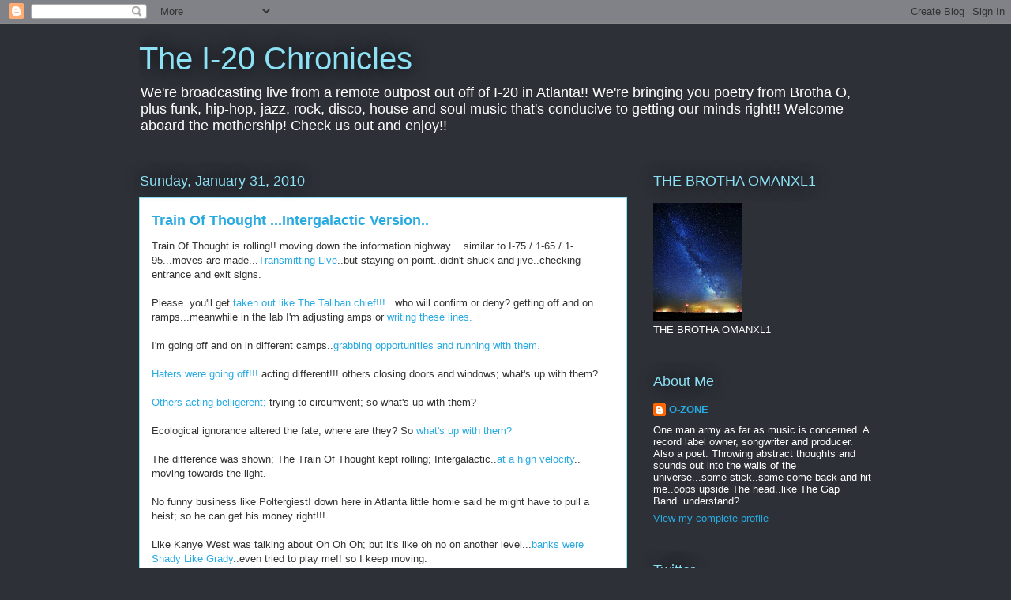

--- FILE ---
content_type: text/html; charset=UTF-8
request_url: https://omanxl1.blogspot.com/2010/01/
body_size: 58176
content:
<!DOCTYPE html>
<html class='v2' dir='ltr' lang='en'>
<head>
<link href='https://www.blogger.com/static/v1/widgets/335934321-css_bundle_v2.css' rel='stylesheet' type='text/css'/>
<meta content='width=1100' name='viewport'/>
<meta content='text/html; charset=UTF-8' http-equiv='Content-Type'/>
<meta content='blogger' name='generator'/>
<link href='https://omanxl1.blogspot.com/favicon.ico' rel='icon' type='image/x-icon'/>
<link href='https://omanxl1.blogspot.com/2010/01/' rel='canonical'/>
<link rel="alternate" type="application/atom+xml" title="The  I-20 Chronicles  - Atom" href="https://omanxl1.blogspot.com/feeds/posts/default" />
<link rel="alternate" type="application/rss+xml" title="The  I-20 Chronicles  - RSS" href="https://omanxl1.blogspot.com/feeds/posts/default?alt=rss" />
<link rel="service.post" type="application/atom+xml" title="The  I-20 Chronicles  - Atom" href="https://www.blogger.com/feeds/24778814/posts/default" />
<!--Can't find substitution for tag [blog.ieCssRetrofitLinks]-->
<meta content='https://omanxl1.blogspot.com/2010/01/' property='og:url'/>
<meta content='The  I-20 Chronicles ' property='og:title'/>
<meta content='We&#39;re broadcasting live from a remote outpost out off of I-20 in Atlanta!! We&#39;re bringing you poetry from Brotha O, plus  funk, hip-hop, jazz, rock, disco, house and soul music that&#39;s conducive to getting our minds right!! Welcome aboard the mothership! Check us out and enjoy!!' property='og:description'/>
<title>The  I-20 Chronicles : January 2010</title>
<style id='page-skin-1' type='text/css'><!--
/*
-----------------------------------------------
Blogger Template Style
Name:     Awesome Inc.
Designer: Tina Chen
URL:      tinachen.org
----------------------------------------------- */
/* Content
----------------------------------------------- */
body {
font: normal normal 13px Arial, Tahoma, Helvetica, FreeSans, sans-serif;
color: #333333;
background: #2d3037 none repeat scroll top left;
}
html body .content-outer {
min-width: 0;
max-width: 100%;
width: 100%;
}
a:link {
text-decoration: none;
color: #29aae1;
}
a:visited {
text-decoration: none;
color: #015782;
}
a:hover {
text-decoration: underline;
color: #29aae1;
}
.body-fauxcolumn-outer .cap-top {
position: absolute;
z-index: 1;
height: 276px;
width: 100%;
background: transparent none repeat-x scroll top left;
_background-image: none;
}
/* Columns
----------------------------------------------- */
.content-inner {
padding: 0;
}
.header-inner .section {
margin: 0 16px;
}
.tabs-inner .section {
margin: 0 16px;
}
.main-inner {
padding-top: 55px;
}
.main-inner .column-center-inner,
.main-inner .column-left-inner,
.main-inner .column-right-inner {
padding: 0 5px;
}
*+html body .main-inner .column-center-inner {
margin-top: -55px;
}
#layout .main-inner .column-center-inner {
margin-top: 0;
}
/* Header
----------------------------------------------- */
.header-outer {
margin: 0 0 15px 0;
background: transparent none repeat scroll 0 0;
}
.Header h1 {
font: normal normal 40px Arial, Tahoma, Helvetica, FreeSans, sans-serif;
color: #8ce1f5;
text-shadow: 0 0 20px #000000;
}
.Header h1 a {
color: #8ce1f5;
}
.Header .description {
font: normal normal 18px Arial, Tahoma, Helvetica, FreeSans, sans-serif;
color: #ffffff;
}
.header-inner .Header .titlewrapper,
.header-inner .Header .descriptionwrapper {
padding-left: 0;
padding-right: 0;
margin-bottom: 0;
}
.header-inner .Header .titlewrapper {
padding-top: 22px;
}
/* Tabs
----------------------------------------------- */
.tabs-outer {
overflow: hidden;
position: relative;
background: #29aae1 url(//www.blogblog.com/1kt/awesomeinc/tabs_gradient_light.png) repeat scroll 0 0;
}
#layout .tabs-outer {
overflow: visible;
}
.tabs-cap-top, .tabs-cap-bottom {
position: absolute;
width: 100%;
border-top: 1px solid #2d3037;
}
.tabs-cap-bottom {
bottom: 0;
}
.tabs-inner .widget li a {
display: inline-block;
margin: 0;
padding: .6em 1.5em;
font: normal normal 13px Arial, Tahoma, Helvetica, FreeSans, sans-serif;
color: #ffffff;
border-top: 1px solid #2d3037;
border-bottom: 1px solid #2d3037;
border-left: 1px solid #2d3037;
height: 16px;
line-height: 16px;
}
.tabs-inner .widget li:last-child a {
border-right: 1px solid #2d3037;
}
.tabs-inner .widget li.selected a, .tabs-inner .widget li a:hover {
background: #01689c url(//www.blogblog.com/1kt/awesomeinc/tabs_gradient_light.png) repeat-x scroll 0 -100px;
color: #ffffff;
}
/* Headings
----------------------------------------------- */
h2 {
font: normal normal 18px Arial, Tahoma, Helvetica, FreeSans, sans-serif;
color: #8ce1f5;
}
/* Widgets
----------------------------------------------- */
.main-inner .section {
margin: 0 27px;
padding: 0;
}
.main-inner .column-left-outer,
.main-inner .column-right-outer {
margin-top: -3.3em;
}
#layout .main-inner .column-left-outer,
#layout .main-inner .column-right-outer {
margin-top: 0;
}
.main-inner .column-left-inner,
.main-inner .column-right-inner {
background: transparent none repeat 0 0;
-moz-box-shadow: 0 0 0 rgba(0, 0, 0, .2);
-webkit-box-shadow: 0 0 0 rgba(0, 0, 0, .2);
-goog-ms-box-shadow: 0 0 0 rgba(0, 0, 0, .2);
box-shadow: 0 0 0 rgba(0, 0, 0, .2);
-moz-border-radius: 0;
-webkit-border-radius: 0;
-goog-ms-border-radius: 0;
border-radius: 0;
}
#layout .main-inner .column-left-inner,
#layout .main-inner .column-right-inner {
margin-top: 0;
}
.sidebar .widget {
font: normal normal 13px Arial, Tahoma, Helvetica, FreeSans, sans-serif;
color: #ffffff;
}
.sidebar .widget a:link {
color: #29aae1;
}
.sidebar .widget a:visited {
color: #015782;
}
.sidebar .widget a:hover {
color: #29aae1;
}
.sidebar .widget h2 {
text-shadow: 0 0 20px #000000;
}
.main-inner .widget {
background-color: transparent;
border: 1px solid transparent;
padding: 0 0 15px;
margin: 20px -16px;
-moz-box-shadow: 0 0 0 rgba(0, 0, 0, .2);
-webkit-box-shadow: 0 0 0 rgba(0, 0, 0, .2);
-goog-ms-box-shadow: 0 0 0 rgba(0, 0, 0, .2);
box-shadow: 0 0 0 rgba(0, 0, 0, .2);
-moz-border-radius: 0;
-webkit-border-radius: 0;
-goog-ms-border-radius: 0;
border-radius: 0;
}
.main-inner .widget h2 {
margin: 0 -0;
padding: .6em 0 .5em;
border-bottom: 1px solid transparent;
}
.footer-inner .widget h2 {
padding: 0 0 .4em;
border-bottom: 1px solid transparent;
}
.main-inner .widget h2 + div, .footer-inner .widget h2 + div {
border-top: 0 solid transparent;
padding-top: 8px;
}
.main-inner .widget .widget-content {
margin: 0 -0;
padding: 7px 0 0;
}
.main-inner .widget ul, .main-inner .widget #ArchiveList ul.flat {
margin: -8px -15px 0;
padding: 0;
list-style: none;
}
.main-inner .widget #ArchiveList {
margin: -8px 0 0;
}
.main-inner .widget ul li, .main-inner .widget #ArchiveList ul.flat li {
padding: .5em 15px;
text-indent: 0;
color: #ffffff;
border-top: 0 solid transparent;
border-bottom: 1px solid transparent;
}
.main-inner .widget #ArchiveList ul li {
padding-top: .25em;
padding-bottom: .25em;
}
.main-inner .widget ul li:first-child, .main-inner .widget #ArchiveList ul.flat li:first-child {
border-top: none;
}
.main-inner .widget ul li:last-child, .main-inner .widget #ArchiveList ul.flat li:last-child {
border-bottom: none;
}
.post-body {
position: relative;
}
.main-inner .widget .post-body ul {
padding: 0 2.5em;
margin: .5em 0;
list-style: disc;
}
.main-inner .widget .post-body ul li {
padding: 0.25em 0;
margin-bottom: .25em;
color: #333333;
border: none;
}
.footer-inner .widget ul {
padding: 0;
list-style: none;
}
.widget .zippy {
color: #ffffff;
}
/* Posts
----------------------------------------------- */
body .main-inner .Blog {
padding: 0;
margin-bottom: 1em;
background-color: transparent;
border: none;
-moz-box-shadow: 0 0 0 rgba(0, 0, 0, 0);
-webkit-box-shadow: 0 0 0 rgba(0, 0, 0, 0);
-goog-ms-box-shadow: 0 0 0 rgba(0, 0, 0, 0);
box-shadow: 0 0 0 rgba(0, 0, 0, 0);
}
.main-inner .section:last-child .Blog:last-child {
padding: 0;
margin-bottom: 1em;
}
.main-inner .widget h2.date-header {
margin: 0 -15px 1px;
padding: 0 0 0 0;
font: normal normal 18px Arial, Tahoma, Helvetica, FreeSans, sans-serif;
color: #8ce1f5;
background: transparent none no-repeat fixed center center;
border-top: 0 solid transparent;
border-bottom: 1px solid transparent;
-moz-border-radius-topleft: 0;
-moz-border-radius-topright: 0;
-webkit-border-top-left-radius: 0;
-webkit-border-top-right-radius: 0;
border-top-left-radius: 0;
border-top-right-radius: 0;
position: absolute;
bottom: 100%;
left: 0;
text-shadow: 0 0 20px #000000;
}
.main-inner .widget h2.date-header span {
font: normal normal 18px Arial, Tahoma, Helvetica, FreeSans, sans-serif;
display: block;
padding: .5em 15px;
border-left: 0 solid transparent;
border-right: 0 solid transparent;
}
.date-outer {
position: relative;
margin: 55px 0 20px;
padding: 0 15px;
background-color: #ffffff;
border: 1px solid #8ce1f5;
-moz-box-shadow: 0 0 0 rgba(0, 0, 0, .2);
-webkit-box-shadow: 0 0 0 rgba(0, 0, 0, .2);
-goog-ms-box-shadow: 0 0 0 rgba(0, 0, 0, .2);
box-shadow: 0 0 0 rgba(0, 0, 0, .2);
-moz-border-radius: 0;
-webkit-border-radius: 0;
-goog-ms-border-radius: 0;
border-radius: 0;
}
.date-outer:first-child {
margin-top: 0;
}
.date-outer:last-child {
margin-bottom: 0;
-moz-border-radius-bottomleft: 0;
-moz-border-radius-bottomright: 0;
-webkit-border-bottom-left-radius: 0;
-webkit-border-bottom-right-radius: 0;
-goog-ms-border-bottom-left-radius: 0;
-goog-ms-border-bottom-right-radius: 0;
border-bottom-left-radius: 0;
border-bottom-right-radius: 0;
}
.date-posts {
margin: 0 -0;
padding: 0 0;
clear: both;
}
.post-outer, .inline-ad {
border-top: 1px solid #8ce1f5;
margin: 0 -0;
padding: 15px 0;
}
.post-outer {
padding-bottom: 10px;
}
.post-outer:first-child {
padding-top: 10px;
border-top: none;
}
.post-outer:last-child, .inline-ad:last-child {
border-bottom: none;
}
.post-body {
position: relative;
}
.post-body img {
padding: 8px;
background: #ffffff;
border: 1px solid #cccccc;
-moz-box-shadow: 0 0 20px rgba(0, 0, 0, .2);
-webkit-box-shadow: 0 0 20px rgba(0, 0, 0, .2);
box-shadow: 0 0 20px rgba(0, 0, 0, .2);
-moz-border-radius: 0;
-webkit-border-radius: 0;
border-radius: 0;
}
h3.post-title, h4 {
font: normal bold 18px Arial, Tahoma, Helvetica, FreeSans, sans-serif;
color: #29aae1;
}
h3.post-title a {
font: normal bold 18px Arial, Tahoma, Helvetica, FreeSans, sans-serif;
color: #29aae1;
}
h3.post-title a:hover {
color: #29aae1;
text-decoration: underline;
}
.post-header {
margin: 0 0 1em;
}
.post-body {
line-height: 1.4;
}
.post-outer h2 {
color: #333333;
}
.post-footer {
margin: 1.5em 0 0;
}
#blog-pager {
padding: 15px;
font-size: 120%;
background-color: transparent;
border: 1px solid transparent;
-moz-box-shadow: 0 0 0 rgba(0, 0, 0, .2);
-webkit-box-shadow: 0 0 0 rgba(0, 0, 0, .2);
-goog-ms-box-shadow: 0 0 0 rgba(0, 0, 0, .2);
box-shadow: 0 0 0 rgba(0, 0, 0, .2);
-moz-border-radius: 0;
-webkit-border-radius: 0;
-goog-ms-border-radius: 0;
border-radius: 0;
-moz-border-radius-topleft: 0;
-moz-border-radius-topright: 0;
-webkit-border-top-left-radius: 0;
-webkit-border-top-right-radius: 0;
-goog-ms-border-top-left-radius: 0;
-goog-ms-border-top-right-radius: 0;
border-top-left-radius: 0;
border-top-right-radius-topright: 0;
margin-top: 0;
}
.blog-feeds, .post-feeds {
margin: 1em 0;
text-align: center;
color: #ffffff;
}
.blog-feeds a, .post-feeds a {
color: #29aae1;
}
.blog-feeds a:visited, .post-feeds a:visited {
color: #015782;
}
.blog-feeds a:hover, .post-feeds a:hover {
color: #29aae1;
}
.post-outer .comments {
margin-top: 2em;
}
/* Comments
----------------------------------------------- */
.comments .comments-content .icon.blog-author {
background-repeat: no-repeat;
background-image: url([data-uri]);
}
.comments .comments-content .loadmore a {
border-top: 1px solid #2d3037;
border-bottom: 1px solid #2d3037;
}
.comments .continue {
border-top: 2px solid #2d3037;
}
/* Footer
----------------------------------------------- */
.footer-outer {
margin: -0 0 -1px;
padding: 0 0 0;
color: #ffffff;
overflow: hidden;
}
.footer-fauxborder-left {
border-top: 1px solid transparent;
background: transparent none repeat scroll 0 0;
-moz-box-shadow: 0 0 0 rgba(0, 0, 0, .2);
-webkit-box-shadow: 0 0 0 rgba(0, 0, 0, .2);
-goog-ms-box-shadow: 0 0 0 rgba(0, 0, 0, .2);
box-shadow: 0 0 0 rgba(0, 0, 0, .2);
margin: 0 -0;
}
/* Mobile
----------------------------------------------- */
body.mobile {
background-size: auto;
}
.mobile .body-fauxcolumn-outer {
background: transparent none repeat scroll top left;
}
*+html body.mobile .main-inner .column-center-inner {
margin-top: 0;
}
.mobile .main-inner .widget {
padding: 0 0 15px;
}
.mobile .main-inner .widget h2 + div,
.mobile .footer-inner .widget h2 + div {
border-top: none;
padding-top: 0;
}
.mobile .footer-inner .widget h2 {
padding: 0.5em 0;
border-bottom: none;
}
.mobile .main-inner .widget .widget-content {
margin: 0;
padding: 7px 0 0;
}
.mobile .main-inner .widget ul,
.mobile .main-inner .widget #ArchiveList ul.flat {
margin: 0 -15px 0;
}
.mobile .main-inner .widget h2.date-header {
left: 0;
}
.mobile .date-header span {
padding: 0.4em 0;
}
.mobile .date-outer:first-child {
margin-bottom: 0;
border: 1px solid #8ce1f5;
-moz-border-radius-topleft: 0;
-moz-border-radius-topright: 0;
-webkit-border-top-left-radius: 0;
-webkit-border-top-right-radius: 0;
-goog-ms-border-top-left-radius: 0;
-goog-ms-border-top-right-radius: 0;
border-top-left-radius: 0;
border-top-right-radius: 0;
}
.mobile .date-outer {
border-color: #8ce1f5;
border-width: 0 1px 1px;
}
.mobile .date-outer:last-child {
margin-bottom: 0;
}
.mobile .main-inner {
padding: 0;
}
.mobile .header-inner .section {
margin: 0;
}
.mobile .post-outer, .mobile .inline-ad {
padding: 5px 0;
}
.mobile .tabs-inner .section {
margin: 0 10px;
}
.mobile .main-inner .widget h2 {
margin: 0;
padding: 0;
}
.mobile .main-inner .widget h2.date-header span {
padding: 0;
}
.mobile .main-inner .widget .widget-content {
margin: 0;
padding: 7px 0 0;
}
.mobile #blog-pager {
border: 1px solid transparent;
background: transparent none repeat scroll 0 0;
}
.mobile .main-inner .column-left-inner,
.mobile .main-inner .column-right-inner {
background: transparent none repeat 0 0;
-moz-box-shadow: none;
-webkit-box-shadow: none;
-goog-ms-box-shadow: none;
box-shadow: none;
}
.mobile .date-posts {
margin: 0;
padding: 0;
}
.mobile .footer-fauxborder-left {
margin: 0;
border-top: inherit;
}
.mobile .main-inner .section:last-child .Blog:last-child {
margin-bottom: 0;
}
.mobile-index-contents {
color: #333333;
}
.mobile .mobile-link-button {
background: #29aae1 url(//www.blogblog.com/1kt/awesomeinc/tabs_gradient_light.png) repeat scroll 0 0;
}
.mobile-link-button a:link, .mobile-link-button a:visited {
color: #ffffff;
}
.mobile .tabs-inner .PageList .widget-content {
background: transparent;
border-top: 1px solid;
border-color: #2d3037;
color: #ffffff;
}
.mobile .tabs-inner .PageList .widget-content .pagelist-arrow {
border-left: 1px solid #2d3037;
}

--></style>
<style id='template-skin-1' type='text/css'><!--
body {
min-width: 960px;
}
.content-outer, .content-fauxcolumn-outer, .region-inner {
min-width: 960px;
max-width: 960px;
_width: 960px;
}
.main-inner .columns {
padding-left: 0;
padding-right: 310px;
}
.main-inner .fauxcolumn-center-outer {
left: 0;
right: 310px;
/* IE6 does not respect left and right together */
_width: expression(this.parentNode.offsetWidth -
parseInt("0") -
parseInt("310px") + 'px');
}
.main-inner .fauxcolumn-left-outer {
width: 0;
}
.main-inner .fauxcolumn-right-outer {
width: 310px;
}
.main-inner .column-left-outer {
width: 0;
right: 100%;
margin-left: -0;
}
.main-inner .column-right-outer {
width: 310px;
margin-right: -310px;
}
#layout {
min-width: 0;
}
#layout .content-outer {
min-width: 0;
width: 800px;
}
#layout .region-inner {
min-width: 0;
width: auto;
}
body#layout div.add_widget {
padding: 8px;
}
body#layout div.add_widget a {
margin-left: 32px;
}
--></style>
<link href='https://www.blogger.com/dyn-css/authorization.css?targetBlogID=24778814&amp;zx=ee36ff4e-c110-4d05-941f-1071690fe7ff' media='none' onload='if(media!=&#39;all&#39;)media=&#39;all&#39;' rel='stylesheet'/><noscript><link href='https://www.blogger.com/dyn-css/authorization.css?targetBlogID=24778814&amp;zx=ee36ff4e-c110-4d05-941f-1071690fe7ff' rel='stylesheet'/></noscript>
<meta name='google-adsense-platform-account' content='ca-host-pub-1556223355139109'/>
<meta name='google-adsense-platform-domain' content='blogspot.com'/>

<!-- data-ad-client=ca-pub-1922825184996032 -->

<link rel="stylesheet" href="https://fonts.googleapis.com/css2?display=swap&family=Lato"></head>
<body class='loading variant-icy'>
<div class='navbar section' id='navbar' name='Navbar'><div class='widget Navbar' data-version='1' id='Navbar1'><script type="text/javascript">
    function setAttributeOnload(object, attribute, val) {
      if(window.addEventListener) {
        window.addEventListener('load',
          function(){ object[attribute] = val; }, false);
      } else {
        window.attachEvent('onload', function(){ object[attribute] = val; });
      }
    }
  </script>
<div id="navbar-iframe-container"></div>
<script type="text/javascript" src="https://apis.google.com/js/platform.js"></script>
<script type="text/javascript">
      gapi.load("gapi.iframes:gapi.iframes.style.bubble", function() {
        if (gapi.iframes && gapi.iframes.getContext) {
          gapi.iframes.getContext().openChild({
              url: 'https://www.blogger.com/navbar/24778814?origin\x3dhttps://omanxl1.blogspot.com',
              where: document.getElementById("navbar-iframe-container"),
              id: "navbar-iframe"
          });
        }
      });
    </script><script type="text/javascript">
(function() {
var script = document.createElement('script');
script.type = 'text/javascript';
script.src = '//pagead2.googlesyndication.com/pagead/js/google_top_exp.js';
var head = document.getElementsByTagName('head')[0];
if (head) {
head.appendChild(script);
}})();
</script>
</div></div>
<div class='body-fauxcolumns'>
<div class='fauxcolumn-outer body-fauxcolumn-outer'>
<div class='cap-top'>
<div class='cap-left'></div>
<div class='cap-right'></div>
</div>
<div class='fauxborder-left'>
<div class='fauxborder-right'></div>
<div class='fauxcolumn-inner'>
</div>
</div>
<div class='cap-bottom'>
<div class='cap-left'></div>
<div class='cap-right'></div>
</div>
</div>
</div>
<div class='content'>
<div class='content-fauxcolumns'>
<div class='fauxcolumn-outer content-fauxcolumn-outer'>
<div class='cap-top'>
<div class='cap-left'></div>
<div class='cap-right'></div>
</div>
<div class='fauxborder-left'>
<div class='fauxborder-right'></div>
<div class='fauxcolumn-inner'>
</div>
</div>
<div class='cap-bottom'>
<div class='cap-left'></div>
<div class='cap-right'></div>
</div>
</div>
</div>
<div class='content-outer'>
<div class='content-cap-top cap-top'>
<div class='cap-left'></div>
<div class='cap-right'></div>
</div>
<div class='fauxborder-left content-fauxborder-left'>
<div class='fauxborder-right content-fauxborder-right'></div>
<div class='content-inner'>
<header>
<div class='header-outer'>
<div class='header-cap-top cap-top'>
<div class='cap-left'></div>
<div class='cap-right'></div>
</div>
<div class='fauxborder-left header-fauxborder-left'>
<div class='fauxborder-right header-fauxborder-right'></div>
<div class='region-inner header-inner'>
<div class='header section' id='header' name='Header'><div class='widget Header' data-version='1' id='Header1'>
<div id='header-inner'>
<div class='titlewrapper'>
<h1 class='title'>
<a href='https://omanxl1.blogspot.com/'>
The  I-20 Chronicles 
</a>
</h1>
</div>
<div class='descriptionwrapper'>
<p class='description'><span>We're broadcasting live from a remote outpost out off of I-20 in Atlanta!! We're bringing you poetry from Brotha O, plus  funk, hip-hop, jazz, rock, disco, house and soul music that's conducive to getting our minds right!! Welcome aboard the mothership! Check us out and enjoy!!</span></p>
</div>
</div>
</div></div>
</div>
</div>
<div class='header-cap-bottom cap-bottom'>
<div class='cap-left'></div>
<div class='cap-right'></div>
</div>
</div>
</header>
<div class='tabs-outer'>
<div class='tabs-cap-top cap-top'>
<div class='cap-left'></div>
<div class='cap-right'></div>
</div>
<div class='fauxborder-left tabs-fauxborder-left'>
<div class='fauxborder-right tabs-fauxborder-right'></div>
<div class='region-inner tabs-inner'>
<div class='tabs no-items section' id='crosscol' name='Cross-Column'>
</div>
<div class='tabs no-items section' id='crosscol-overflow' name='Cross-Column 2'></div>
</div>
</div>
<div class='tabs-cap-bottom cap-bottom'>
<div class='cap-left'></div>
<div class='cap-right'></div>
</div>
</div>
<div class='main-outer'>
<div class='main-cap-top cap-top'>
<div class='cap-left'></div>
<div class='cap-right'></div>
</div>
<div class='fauxborder-left main-fauxborder-left'>
<div class='fauxborder-right main-fauxborder-right'></div>
<div class='region-inner main-inner'>
<div class='columns fauxcolumns'>
<div class='fauxcolumn-outer fauxcolumn-center-outer'>
<div class='cap-top'>
<div class='cap-left'></div>
<div class='cap-right'></div>
</div>
<div class='fauxborder-left'>
<div class='fauxborder-right'></div>
<div class='fauxcolumn-inner'>
</div>
</div>
<div class='cap-bottom'>
<div class='cap-left'></div>
<div class='cap-right'></div>
</div>
</div>
<div class='fauxcolumn-outer fauxcolumn-left-outer'>
<div class='cap-top'>
<div class='cap-left'></div>
<div class='cap-right'></div>
</div>
<div class='fauxborder-left'>
<div class='fauxborder-right'></div>
<div class='fauxcolumn-inner'>
</div>
</div>
<div class='cap-bottom'>
<div class='cap-left'></div>
<div class='cap-right'></div>
</div>
</div>
<div class='fauxcolumn-outer fauxcolumn-right-outer'>
<div class='cap-top'>
<div class='cap-left'></div>
<div class='cap-right'></div>
</div>
<div class='fauxborder-left'>
<div class='fauxborder-right'></div>
<div class='fauxcolumn-inner'>
</div>
</div>
<div class='cap-bottom'>
<div class='cap-left'></div>
<div class='cap-right'></div>
</div>
</div>
<!-- corrects IE6 width calculation -->
<div class='columns-inner'>
<div class='column-center-outer'>
<div class='column-center-inner'>
<div class='main section' id='main' name='Main'><div class='widget Blog' data-version='1' id='Blog1'>
<div class='blog-posts hfeed'>

          <div class="date-outer">
        
<h2 class='date-header'><span>Sunday, January 31, 2010</span></h2>

          <div class="date-posts">
        
<div class='post-outer'>
<div class='post hentry uncustomized-post-template' itemprop='blogPost' itemscope='itemscope' itemtype='http://schema.org/BlogPosting'>
<meta content='24778814' itemprop='blogId'/>
<meta content='5325889139155481967' itemprop='postId'/>
<a name='5325889139155481967'></a>
<h3 class='post-title entry-title' itemprop='name'>
<a href='https://omanxl1.blogspot.com/2010/01/rolling-down-information-highway.html'>Train Of Thought ...Intergalactic Version..</a>
</h3>
<div class='post-header'>
<div class='post-header-line-1'></div>
</div>
<div class='post-body entry-content' id='post-body-5325889139155481967' itemprop='description articleBody'>
Train Of Thought is rolling!! moving down the information highway ...similar to I-75 / 1-65 / 1-95...moves are made...<a href="http://omanxl1.mypodcast.com/2009/03/The_Transmitting_Live_Mix-194289.html">Transmitting Live</a>..but staying on point..didn't shuck and jive..checking entrance and exit signs.<br /><br />Please..you'll get <a href="http://www1.voanews.com/english/news/war/Pakistan-Army-Investigates-Report-Mehsud-is-Dead-Taliban-Denies-Report-83195772.html">taken out like The Taliban chief!!!</a> ..who will confirm or deny? getting off and on ramps...meanwhile in the lab I'm adjusting amps or <a href="http://www.thebrothaomanxl1.blogspot.com/">writing these lines.</a><br /><br />I'm going off and on in different camps..<a href="http://omanxl1.podomatic.com/entry/eg/2009-08-30T16_18_33-07_00">grabbing opportunities and running with them. </a><br /><br /><a href="http://news.yahoo.com/s/ap/20100131/ap_on_go_pr_wh/us_obama_alito;_ylt=Al4BcUxGRDEQo7wVp6NE1AKs0NUE;_ylu=X3oDMTNpdXVyY29rBGFzc2V0A2FwLzIwMTAwMTMxL3VzX29iYW1hX2FsaXRvBGNjb2RlA21vc3Rwb3B1bGFyBGNwb3MDNARwb3MDMQRwdANob21lX2Nva2UEc2VjA3luX2hlYWRsaW5lX2xpc3QEc2xrA2F4ZWxyb2Rub2hvdQ--">Haters were going off!!!</a> acting different!!! others closing doors and windows; what's up with them?<br /><br /><a href="http://www.star-telegram.com/238/story/1935408.html">Others acting belligerent;</a> trying to circumvent; so what's up with them? <br /><br />Ecological ignorance altered the fate; where are they? So <a href="http://news.yahoo.com/s/ap/20100131/ap_on_re_la_am_ca/cb_haiti_earthquake_americans_detained;_ylt=At6tba2TqgGNGTLInvygVUms0NUE;_ylu=X3oDMTMzbThubzc2BGFzc2V0A2FwLzIwMTAwMTMxL2NiX2hhaXRpX2VhcnRocXVha2VfYW1lcmljYW5zX2RldGFpbmVkBHBvcwM1BHNlYwN5bl9tb3N0X3BvcHVsYXIEc2xrA2hhaXRpZGV0YWlucw--">what's up with them? </a><br /><br />The difference was shown; The Train Of Thought kept rolling; Intergalactic..<a href="http://omanxl1.mypodcast.com/2009/01/Intergalactic_High_Velocity_Mix-176786.html">at a high velocity</a>.. moving towards the light.<br /><br />No funny business like Poltergiest! down here in Atlanta little homie said he might have to pull a heist; so he can get his money right!!!<br /><br />Like Kanye West was talking about Oh Oh Oh; but it's like oh no on another level...<a href="http://www.ajc.com/business/bank-leaves-trail-of-287645.html?cxtype=ynews_rss">banks were Shady Like Grady</a>..even tried to play me!! so I keep moving.<br /><br />East Coast, West Coast, Midwest and Down South; <a href="http://omanxl1.mypodcast.com/2009/12/The_Can_We_Groove_Cmon_Baby_Mix-268472.html">can I keep grooving?</a><br /><br />The feast? The host fed meals that lack nutrition, plus we recieved erroneus information.<br /><br />Spotted the least expected one; snitching to authorities; the Feds were fed felonious information.<br /><br />Meanwhile O-Dog dropped Thelonius Monk type funk on the nation; dropping the Sonic Assault.<br /><br />O-Zone was on it!! some said a brotha was tripping!!! rolling on the train of thought.<br /><br />  CHECK OUT THIS INTERGALACTIC FUNK; THE TRAIN OF THOUGHT VERSION<br /><br /><object data="http://static.odeo.com/flash/player_audio_embed_v2.swf" height="60" id="odeo_audio" type="application/x-shockwave-flash" width="325"><br />  <param name="movie" value="//static.odeo.com/flash/player_audio_embed_v2.swf"><br />  <param name="FlashVars" value="jStr=[{'id': 25547217}]" /><br /></object>
<div style='clear: both;'></div>
</div>
<div class='post-footer'>
<div class='post-footer-line post-footer-line-1'>
<span class='post-author vcard'>
Posted by
<span class='fn' itemprop='author' itemscope='itemscope' itemtype='http://schema.org/Person'>
<meta content='https://www.blogger.com/profile/08183826819829948897' itemprop='url'/>
<a class='g-profile' href='https://www.blogger.com/profile/08183826819829948897' rel='author' title='author profile'>
<span itemprop='name'>O-ZONE</span>
</a>
</span>
</span>
<span class='post-timestamp'>
at
<meta content='https://omanxl1.blogspot.com/2010/01/rolling-down-information-highway.html' itemprop='url'/>
<a class='timestamp-link' href='https://omanxl1.blogspot.com/2010/01/rolling-down-information-highway.html' rel='bookmark' title='permanent link'><abbr class='published' itemprop='datePublished' title='2010-01-31T11:43:00-05:00'>11:43 AM</abbr></a>
</span>
<span class='post-comment-link'>
<a class='comment-link' href='https://www.blogger.com/comment/fullpage/post/24778814/5325889139155481967' onclick='javascript:window.open(this.href, "bloggerPopup", "toolbar=0,location=0,statusbar=1,menubar=0,scrollbars=yes,width=640,height=500"); return false;'>
No comments:
  </a>
</span>
<span class='post-icons'>
<span class='item-action'>
<a href='https://www.blogger.com/email-post/24778814/5325889139155481967' title='Email Post'>
<img alt='' class='icon-action' height='13' src='https://resources.blogblog.com/img/icon18_email.gif' width='18'/>
</a>
</span>
<span class='item-control blog-admin pid-1940437316'>
<a href='https://www.blogger.com/post-edit.g?blogID=24778814&postID=5325889139155481967&from=pencil' title='Edit Post'>
<img alt='' class='icon-action' height='18' src='https://resources.blogblog.com/img/icon18_edit_allbkg.gif' width='18'/>
</a>
</span>
</span>
<div class='post-share-buttons goog-inline-block'>
<a class='goog-inline-block share-button sb-email' href='https://www.blogger.com/share-post.g?blogID=24778814&postID=5325889139155481967&target=email' target='_blank' title='Email This'><span class='share-button-link-text'>Email This</span></a><a class='goog-inline-block share-button sb-blog' href='https://www.blogger.com/share-post.g?blogID=24778814&postID=5325889139155481967&target=blog' onclick='window.open(this.href, "_blank", "height=270,width=475"); return false;' target='_blank' title='BlogThis!'><span class='share-button-link-text'>BlogThis!</span></a><a class='goog-inline-block share-button sb-twitter' href='https://www.blogger.com/share-post.g?blogID=24778814&postID=5325889139155481967&target=twitter' target='_blank' title='Share to X'><span class='share-button-link-text'>Share to X</span></a><a class='goog-inline-block share-button sb-facebook' href='https://www.blogger.com/share-post.g?blogID=24778814&postID=5325889139155481967&target=facebook' onclick='window.open(this.href, "_blank", "height=430,width=640"); return false;' target='_blank' title='Share to Facebook'><span class='share-button-link-text'>Share to Facebook</span></a><a class='goog-inline-block share-button sb-pinterest' href='https://www.blogger.com/share-post.g?blogID=24778814&postID=5325889139155481967&target=pinterest' target='_blank' title='Share to Pinterest'><span class='share-button-link-text'>Share to Pinterest</span></a>
</div>
</div>
<div class='post-footer-line post-footer-line-2'>
<span class='post-labels'>
Labels:
<a href='https://omanxl1.blogspot.com/search/label/aid%20for%20Haiti' rel='tag'>aid for Haiti</a>,
<a href='https://omanxl1.blogspot.com/search/label/bush%20lawyers%20won%27t%20face%20sanctions' rel='tag'>bush lawyers won&#39;t face sanctions</a>,
<a href='https://omanxl1.blogspot.com/search/label/justice%20alito%20reaction%20to%20obama%20speech' rel='tag'>justice alito reaction to obama speech</a>,
<a href='https://omanxl1.blogspot.com/search/label/omni%20national%20bank' rel='tag'>omni national bank</a>,
<a href='https://omanxl1.blogspot.com/search/label/poetry%3B%20breakbeats' rel='tag'>poetry; breakbeats</a>,
<a href='https://omanxl1.blogspot.com/search/label/taliban%20chief%20dead' rel='tag'>taliban chief dead</a>
</span>
</div>
<div class='post-footer-line post-footer-line-3'>
<span class='post-location'>
</span>
</div>
</div>
</div>
</div>

          </div></div>
        

          <div class="date-outer">
        
<h2 class='date-header'><span>Saturday, January 30, 2010</span></h2>

          <div class="date-posts">
        
<div class='post-outer'>
<div class='post hentry uncustomized-post-template' itemprop='blogPost' itemscope='itemscope' itemtype='http://schema.org/BlogPosting'>
<meta content='24778814' itemprop='blogId'/>
<meta content='1097767849785057124' itemprop='postId'/>
<a name='1097767849785057124'></a>
<h3 class='post-title entry-title' itemprop='name'>
<a href='https://omanxl1.blogspot.com/2010/01/grass-looked-greener-on-other-side-of.html'>Astro Turf..</a>
</h3>
<div class='post-header'>
<div class='post-header-line-1'></div>
</div>
<div class='post-body entry-content' id='post-body-1097767849785057124' itemprop='description articleBody'>
Grass looked greener on the other side of the fence; what's the circumstance? <a href="http://us.rd.yahoo.com/dailynews/external/rss_npr/av_ts_npr_rss/httpwwwnprorgtemplatesstorystoryphpstoryid123154373ampft1ampf1001ampscyahoonews/34931352/SIG=12ps9mutk;_ylt=AnKDVsCYSW9mkriFppmBV8.s0NUE;_ylu=X3oDMTFob2JuMWE1BHBvcwMyNQRzZWMDYWNjb3JkaW9uX3RvcF9zdG9yaWVzBHNsawNmb3J0b3lvdGFkcmk-/*http://www.npr.org/templates/story/story.php?storyId=123154373&amp;ft=1&amp;f=1001&amp;sc=YahooNews">domestic vs foreign?</a> fooled by the astro turf?<br /><br />Found out after the fence was jumped; now I have bad knees and turf toe..<a href="http://omanxl1.mypodcast.com/2009/11/I_Felt_The_Pressure_Mix-259656.html">what's it all worth?</a> <br /><br />Intergalactic...now back down to earth..back to life..back to reality like that song by Soul to Soul.<br /><br />Whose jacking it...the swagga? <a href="http://omanxl1.mypodcast.com/">this is the rebirth</a>..they saw how we were trying to roll.<br /><br />Whose jacking it? <a href="http://www.thenation.com/doc/20100215/scahill">rolling like Blackwater</a>..in the danger zone...what's up? <a href="http://www.ajc.com/news/police-nab-9-suspected-277029.html">in Atlanta rolling 30 deep</a>..what are they on?...the dagger is pulled..is it by a O-Jays backstabber?<br /><br />Whose cracking it; the case? like Kojak and them..rolling 50 deep <a href="http://news.yahoo.com/s/ap/20100130/ap_on_re_us/us_officer_shot;_ylt=AqAKUuI8Wuo9Jr7AuyFj382s0NUE;_ylu=X3oDMTNqaXYyMDdjBGFzc2V0A2FwLzIwMTAwMTMwL3VzX29mZmljZXJfc2hvdARjY29kZQNtb3N0cG9wdWxhcgRjcG9zAzQEcG9zAzEEcHQDaG9tZV9jb2tlBHNlYwN5bl9oZWFkbGluZV9saXN0BHNsawM1MG9mZmljZXJzZ2E-">out in Phoenix</a>..in other spots Suburbans roll up with blacked out windows..trying to grab ya.<br /><br />Whose slacking with it? not working it all out!  others tracking it..then geeks hacked out windows...<a href="http://www.chicagotribune.com/business/ct-biz-bank-of-america-web-site-down-jan29,0,4900583.story">will corporations take losses?</a><br /><br />Whose jacking it? fighting like an old school championship fight.. heavyweights like Muhammed Ali and George Foreman..right hooks and left crosses.<br /><br />Now I'm cruising down Muhammed Ali Boulevard in Louisville..thinking of a master plan like Eric B Rakim and them..how will it work?<br /><br />Grass wasn't greener on the other side..it's astro turf..Intergalactic..knowing <a href="http://news.yahoo.com/s/space/20100129/sc_space/biggestandbrightestfullmoonof2010tonight;_ylt=Au2NrBjKZAqIrawA5ZDKGyKs0NUE;_ylu=X3oDMTFlb2VoZnEyBHBvcwMxMTkEc2VjA2FjY29yZGlvbl9zY2llbmNlBHNsawNiaWdnZXN0YW5kYnI-">how the astros and cosmos work..</a><br /><br />Through the galaxies we ride..<a href="http://www.ajc.com/sports/atlanta-falcons/pulling-for-saints-hard-287269.html">winning and taking losses</a>..but we're still rocking them.<br /><br /><a href="http://www.thebrothaomanxl1.blogspot.com/">Exposing falacies</a>..golden rule?..somebody lied..as we go off with this...the hustles? they knocked them..<br /><br />Old school Ku Klux Klan burning crosses. what's up with this?..these days <a href="http://omanxl1.podomatic.com/entry/eg/2009-09-12T21_00_35-07_00">we search for clones</a>...dressed in suits and ties.<br /><br />Old rule followed; even though are aircraft was fired on...<a href="http://www.airforcetimes.com/news/2010/01/defense_military_drone_doctrine_012610w/">insurgents hacked drones</a>...we kept are eye on the prize.<br /><br />Now an old fool is surprised! didn't let the so called green grass fool us.<br /><br /><a href="http://omanxl1.podomatic.com/entry/eg/2009-04-17T17_37_29-07_00">Diplomatic immunity</a> exercised; based on the pass God gave to us.
<div style='clear: both;'></div>
</div>
<div class='post-footer'>
<div class='post-footer-line post-footer-line-1'>
<span class='post-author vcard'>
Posted by
<span class='fn' itemprop='author' itemscope='itemscope' itemtype='http://schema.org/Person'>
<meta content='https://www.blogger.com/profile/08183826819829948897' itemprop='url'/>
<a class='g-profile' href='https://www.blogger.com/profile/08183826819829948897' rel='author' title='author profile'>
<span itemprop='name'>O-ZONE</span>
</a>
</span>
</span>
<span class='post-timestamp'>
at
<meta content='https://omanxl1.blogspot.com/2010/01/grass-looked-greener-on-other-side-of.html' itemprop='url'/>
<a class='timestamp-link' href='https://omanxl1.blogspot.com/2010/01/grass-looked-greener-on-other-side-of.html' rel='bookmark' title='permanent link'><abbr class='published' itemprop='datePublished' title='2010-01-30T13:12:00-05:00'>1:12 PM</abbr></a>
</span>
<span class='post-comment-link'>
<a class='comment-link' href='https://www.blogger.com/comment/fullpage/post/24778814/1097767849785057124' onclick='javascript:window.open(this.href, "bloggerPopup", "toolbar=0,location=0,statusbar=1,menubar=0,scrollbars=yes,width=640,height=500"); return false;'>
No comments:
  </a>
</span>
<span class='post-icons'>
<span class='item-action'>
<a href='https://www.blogger.com/email-post/24778814/1097767849785057124' title='Email Post'>
<img alt='' class='icon-action' height='13' src='https://resources.blogblog.com/img/icon18_email.gif' width='18'/>
</a>
</span>
<span class='item-control blog-admin pid-1940437316'>
<a href='https://www.blogger.com/post-edit.g?blogID=24778814&postID=1097767849785057124&from=pencil' title='Edit Post'>
<img alt='' class='icon-action' height='18' src='https://resources.blogblog.com/img/icon18_edit_allbkg.gif' width='18'/>
</a>
</span>
</span>
<div class='post-share-buttons goog-inline-block'>
<a class='goog-inline-block share-button sb-email' href='https://www.blogger.com/share-post.g?blogID=24778814&postID=1097767849785057124&target=email' target='_blank' title='Email This'><span class='share-button-link-text'>Email This</span></a><a class='goog-inline-block share-button sb-blog' href='https://www.blogger.com/share-post.g?blogID=24778814&postID=1097767849785057124&target=blog' onclick='window.open(this.href, "_blank", "height=270,width=475"); return false;' target='_blank' title='BlogThis!'><span class='share-button-link-text'>BlogThis!</span></a><a class='goog-inline-block share-button sb-twitter' href='https://www.blogger.com/share-post.g?blogID=24778814&postID=1097767849785057124&target=twitter' target='_blank' title='Share to X'><span class='share-button-link-text'>Share to X</span></a><a class='goog-inline-block share-button sb-facebook' href='https://www.blogger.com/share-post.g?blogID=24778814&postID=1097767849785057124&target=facebook' onclick='window.open(this.href, "_blank", "height=430,width=640"); return false;' target='_blank' title='Share to Facebook'><span class='share-button-link-text'>Share to Facebook</span></a><a class='goog-inline-block share-button sb-pinterest' href='https://www.blogger.com/share-post.g?blogID=24778814&postID=1097767849785057124&target=pinterest' target='_blank' title='Share to Pinterest'><span class='share-button-link-text'>Share to Pinterest</span></a>
</div>
</div>
<div class='post-footer-line post-footer-line-2'>
<span class='post-labels'>
Labels:
<a href='https://omanxl1.blogspot.com/search/label/30%20Deep%20gang%20in%20Atlanta' rel='tag'>30 Deep gang in Atlanta</a>,
<a href='https://omanxl1.blogspot.com/search/label/bank%20of%20america%20site%20down' rel='tag'>bank of america site down</a>,
<a href='https://omanxl1.blogspot.com/search/label/Blackwater' rel='tag'>Blackwater</a>,
<a href='https://omanxl1.blogspot.com/search/label/drones%20hacked' rel='tag'>drones hacked</a>,
<a href='https://omanxl1.blogspot.com/search/label/phoenix%20police%20chase' rel='tag'>phoenix police chase</a>,
<a href='https://omanxl1.blogspot.com/search/label/poetry%3B%20breakbeats' rel='tag'>poetry; breakbeats</a>,
<a href='https://omanxl1.blogspot.com/search/label/saints-falcons' rel='tag'>saints-falcons</a>,
<a href='https://omanxl1.blogspot.com/search/label/toyota%20recall' rel='tag'>toyota recall</a>,
<a href='https://omanxl1.blogspot.com/search/label/wolf%20moon' rel='tag'>wolf moon</a>
</span>
</div>
<div class='post-footer-line post-footer-line-3'>
<span class='post-location'>
</span>
</div>
</div>
</div>
</div>

          </div></div>
        

          <div class="date-outer">
        
<h2 class='date-header'><span>Friday, January 29, 2010</span></h2>

          <div class="date-posts">
        
<div class='post-outer'>
<div class='post hentry uncustomized-post-template' itemprop='blogPost' itemscope='itemscope' itemtype='http://schema.org/BlogPosting'>
<meta content='24778814' itemprop='blogId'/>
<meta content='783447498727932432' itemprop='postId'/>
<a name='783447498727932432'></a>
<h3 class='post-title entry-title' itemprop='name'>
<a href='https://omanxl1.blogspot.com/2010/01/construction-worker-bricklayer-adding.html'>Construction....Corruption...</a>
</h3>
<div class='post-header'>
<div class='post-header-line-1'></div>
</div>
<div class='post-body entry-content' id='post-body-783447498727932432' itemprop='description articleBody'>
Construction worker, bricklayer, adding another brick to the structure, this is mechanical engineering.<br /><br /><a href="http://online.wsj.com/article/SB10001424052748703389004575033121215646944.html?mod=rss_Today&#39;s_Most_Popular">Corruption spotted;</a> a tricky player from the Himalayas will have you loathing and fearing.<br /><br />I'm moving through different <a href="http://omanxl1.mypodcast.com/2008/12/Dark_Mystery_Of_Time_Space_Mix-169791.html">layers, realms, dimensions;</a> steering the mothership.<br /><br />Intergalactic, international; <a href="http://online.wsj.com/article/SB10001424052748704878904575031423261840744.html?mod=rss_Today&#39;s_Most_Popular">irrational?</a> that's how they say a brotha gets .<br /><br />Calling crooks out...erratic with it? they said I didn't follow the proper procedures and guidelines.<br /><br />Pulling the books out...<a href="http://www.bhamweekly.com/2010/01/28/the-book-of-eli-a-jumping-off-point/">playing it like Eli</a>...mathematics are dropped; but some didn't see us even though a brotha chills behind enemy lines. <br /><br />Never stopped moving! <a href="http://omanxl1.mypodcast.com/2009/08/Seeing_The_World_Mix-229144.html">seeing the world</a> and my place in it realistically.<br /><br />Never stopped moving! no telling where this retro futuristic mystic will be.<br /><br />Never stopped moving! knowing <a href="http://news.bbc.co.uk/2/hi/middle_east/8488249.stm">history is repeating itself</a> like a CD.<br /><br />....Or vinyl that's skipping; cassettes and vinyl? O-Dog is flipping..feel me. <br /><br />Final conflict? a crucial one...situation critical..a brotha stepped up security. <br /><br />Can I kick it? <a href="http://omanxl1.mypodcast.com/2009/12/The_Can_We_Groove_Cmon_Baby_Mix-268472.html">can we groove?</a> back in day funk is dropped on the community.<br /><br /><a href="http://omanxl1.mypodcast.com/2009/12/The_Street_Funk_Back_To_Basics_Mix-270419.html">It's of the basic variety;</a> not reinventing the wheel..but coming with the real.<br /><br /><a href="http://www.telegraph.co.uk/news/newstopics/politics/7105116/Iraq-inquiry-Tony-Blairs-unanswered-questions.html">Fake ones lie to me and you!</a> circumventing the pursuit of freedom; with the madness my people have to deal.
<div style='clear: both;'></div>
</div>
<div class='post-footer'>
<div class='post-footer-line post-footer-line-1'>
<span class='post-author vcard'>
Posted by
<span class='fn' itemprop='author' itemscope='itemscope' itemtype='http://schema.org/Person'>
<meta content='https://www.blogger.com/profile/08183826819829948897' itemprop='url'/>
<a class='g-profile' href='https://www.blogger.com/profile/08183826819829948897' rel='author' title='author profile'>
<span itemprop='name'>O-ZONE</span>
</a>
</span>
</span>
<span class='post-timestamp'>
at
<meta content='https://omanxl1.blogspot.com/2010/01/construction-worker-bricklayer-adding.html' itemprop='url'/>
<a class='timestamp-link' href='https://omanxl1.blogspot.com/2010/01/construction-worker-bricklayer-adding.html' rel='bookmark' title='permanent link'><abbr class='published' itemprop='datePublished' title='2010-01-29T18:34:00-05:00'>6:34 PM</abbr></a>
</span>
<span class='post-comment-link'>
<a class='comment-link' href='https://www.blogger.com/comment/fullpage/post/24778814/783447498727932432' onclick='javascript:window.open(this.href, "bloggerPopup", "toolbar=0,location=0,statusbar=1,menubar=0,scrollbars=yes,width=640,height=500"); return false;'>
No comments:
  </a>
</span>
<span class='post-icons'>
<span class='item-action'>
<a href='https://www.blogger.com/email-post/24778814/783447498727932432' title='Email Post'>
<img alt='' class='icon-action' height='13' src='https://resources.blogblog.com/img/icon18_email.gif' width='18'/>
</a>
</span>
<span class='item-control blog-admin pid-1940437316'>
<a href='https://www.blogger.com/post-edit.g?blogID=24778814&postID=783447498727932432&from=pencil' title='Edit Post'>
<img alt='' class='icon-action' height='18' src='https://resources.blogblog.com/img/icon18_edit_allbkg.gif' width='18'/>
</a>
</span>
</span>
<div class='post-share-buttons goog-inline-block'>
<a class='goog-inline-block share-button sb-email' href='https://www.blogger.com/share-post.g?blogID=24778814&postID=783447498727932432&target=email' target='_blank' title='Email This'><span class='share-button-link-text'>Email This</span></a><a class='goog-inline-block share-button sb-blog' href='https://www.blogger.com/share-post.g?blogID=24778814&postID=783447498727932432&target=blog' onclick='window.open(this.href, "_blank", "height=270,width=475"); return false;' target='_blank' title='BlogThis!'><span class='share-button-link-text'>BlogThis!</span></a><a class='goog-inline-block share-button sb-twitter' href='https://www.blogger.com/share-post.g?blogID=24778814&postID=783447498727932432&target=twitter' target='_blank' title='Share to X'><span class='share-button-link-text'>Share to X</span></a><a class='goog-inline-block share-button sb-facebook' href='https://www.blogger.com/share-post.g?blogID=24778814&postID=783447498727932432&target=facebook' onclick='window.open(this.href, "_blank", "height=430,width=640"); return false;' target='_blank' title='Share to Facebook'><span class='share-button-link-text'>Share to Facebook</span></a><a class='goog-inline-block share-button sb-pinterest' href='https://www.blogger.com/share-post.g?blogID=24778814&postID=783447498727932432&target=pinterest' target='_blank' title='Share to Pinterest'><span class='share-button-link-text'>Share to Pinterest</span></a>
</div>
</div>
<div class='post-footer-line post-footer-line-2'>
<span class='post-labels'>
Labels:
<a href='https://omanxl1.blogspot.com/search/label/book%20of%20eli' rel='tag'>book of eli</a>,
<a href='https://omanxl1.blogspot.com/search/label/israel%20vs%20hamas' rel='tag'>israel vs hamas</a>,
<a href='https://omanxl1.blogspot.com/search/label/obama%20vs%20republicans' rel='tag'>obama vs republicans</a>,
<a href='https://omanxl1.blogspot.com/search/label/obama%20vs%20the%20supreme%20court' rel='tag'>obama vs the supreme court</a>,
<a href='https://omanxl1.blogspot.com/search/label/poetry%3B%20breakbeats' rel='tag'>poetry; breakbeats</a>
</span>
</div>
<div class='post-footer-line post-footer-line-3'>
<span class='post-location'>
</span>
</div>
</div>
</div>
</div>

          </div></div>
        

          <div class="date-outer">
        
<h2 class='date-header'><span>Thursday, January 28, 2010</span></h2>

          <div class="date-posts">
        
<div class='post-outer'>
<div class='post hentry uncustomized-post-template' itemprop='blogPost' itemscope='itemscope' itemtype='http://schema.org/BlogPosting'>
<meta content='24778814' itemprop='blogId'/>
<meta content='4513151692495254636' itemprop='postId'/>
<a name='4513151692495254636'></a>
<h3 class='post-title entry-title' itemprop='name'>
<a href='https://omanxl1.blogspot.com/2010/01/state-of-union-our-we-in-over-our-heads.html'>State of The Union? We Keep Movin!!!</a>
</h3>
<div class='post-header'>
<div class='post-header-line-1'></div>
</div>
<div class='post-body entry-content' id='post-body-4513151692495254636' itemprop='description articleBody'>
.............going in..actually in it now..<a href="http://omanxl1.podomatic.com/entry/eg/2008-12-27T12_49_47-08_00">up to our necks</a>...<br /><br /><br />..Even authorities are in over their heads,<a href="http://www.msnbc.msn.com/id/35111646/ns/business-autos/">some recalling vehicles;</a> heard on the radio calling for back up.<br /><br />Territories are raided with the Sonic Assault;O-Dog is like Radio Raheem...Do The Right Thing!!...deliveries are made...beep beep beep! the truck will back up.<br /><br />Telling these stories about <a href="http://www.msnbc.msn.com/id/35068332/ns/business-us_business/">gamblers out for a fast buck</a>; others left <a href="http://www.collegian.psu.edu/archive/2010/01/28/students_reflect_on_union_spee.aspx">trying to get a Pell Grant</a>..any miracles on 34th Street?<br /><br />We're scramblers like Mike Vick, Randall Cunningham or Vince Young ..<a href="http://omanxl1.mypodcast.com/2010/01/Train_Of_Thought_PT1-273466.html">train of thought</a> is rolling..<a href="http://m.www.yahoo.com/_ylt=AjqNdcRKv1idjAAYHjfwPtSbvZx4/SIG=12emh5a8c/**http%3A//news.yahoo.com/s/ap/20100128/ap_on_bi_ge/us_high_speed_rail_states">no rail grant</a> from the Feds..one step ahead of alt shift delete.<br /><br />Ramblers off at the mouth get dealt with;now playing it like Bruce Willis..<a href="http://www.the-trades.com/article.php?id=11626">in search of a surrogate.</a><br /><br />Catching the blame? big homie from NYC dipped down south,US Marshalls looking for him...time was running out; dude said he's sure of it.<br /><br />Catch the name? O-Dog, he's got the cure for it; there's not a problem he can't <a href="http://omanxl1.podomatic.com/entry/eg/2009-11-02T07_16_52-08_00">fix in the mix.</a> <br /><br /><a href="http://www.msnbc.msn.com/id/35118050/ns/politics-the_new_york_times/">The State Of The Union?</a> rekindle the magic? O-Zone saw that it's all game!! Shady Like Grady..tore up the list of demands..the habit a brotha kicks.<br /><br />Burned the book of procedures!! <a href="http://www.foxnews.com/story/0,2933,584129,00.html">those slick with it</a> and sick with it composed it.<br /><br />Burn baby burn!! Disco Inferno..as we<a href="http://omanxl1.podomatic.com/entry/eg/2009-08-30T16_18_33-07_00"> proceed and continue</a>..knowing the devil is opposed to it.<br /><br />Learn baby learn!! the good word is composed; <a href="http://omanxl1.podomatic.com/entry/eg/2009-09-20T07_52_03-07_00">O-Dog brought the drum with it.</a><br /><br />Earn baby earn!! but some are deceived..but a ghetto pass was received, <a href="http://bleacherreport.com/articles/334180-brett-favre-an-overhyped-legacy-ends-as-expected">not thrown by Brett Favre;</a> but this brotha will run with it.<br /><br />Classes are concieved; <a href="http://omanxl1.mypodcast.com/">funk seminars;</a> brothas are using <a href="http://omanxl1.mypodcast.com/2009/12/The_Street_Funk_Back_To_Basics_Mix-270419.html">the basic street funk.</a><br /><br />The home town is relieved!! <a href="http://www.natchezdemocrat.com/news/2010/jan/28/local-fans-witness-history-saints-make-first-super/">like the Saints in the Super Bowl!!</a> the fast break was finished with a dunk.
<div style='clear: both;'></div>
</div>
<div class='post-footer'>
<div class='post-footer-line post-footer-line-1'>
<span class='post-author vcard'>
Posted by
<span class='fn' itemprop='author' itemscope='itemscope' itemtype='http://schema.org/Person'>
<meta content='https://www.blogger.com/profile/08183826819829948897' itemprop='url'/>
<a class='g-profile' href='https://www.blogger.com/profile/08183826819829948897' rel='author' title='author profile'>
<span itemprop='name'>O-ZONE</span>
</a>
</span>
</span>
<span class='post-timestamp'>
at
<meta content='https://omanxl1.blogspot.com/2010/01/state-of-union-our-we-in-over-our-heads.html' itemprop='url'/>
<a class='timestamp-link' href='https://omanxl1.blogspot.com/2010/01/state-of-union-our-we-in-over-our-heads.html' rel='bookmark' title='permanent link'><abbr class='published' itemprop='datePublished' title='2010-01-28T07:52:00-05:00'>7:52 AM</abbr></a>
</span>
<span class='post-comment-link'>
<a class='comment-link' href='https://www.blogger.com/comment/fullpage/post/24778814/4513151692495254636' onclick='javascript:window.open(this.href, "bloggerPopup", "toolbar=0,location=0,statusbar=1,menubar=0,scrollbars=yes,width=640,height=500"); return false;'>
No comments:
  </a>
</span>
<span class='post-icons'>
<span class='item-action'>
<a href='https://www.blogger.com/email-post/24778814/4513151692495254636' title='Email Post'>
<img alt='' class='icon-action' height='13' src='https://resources.blogblog.com/img/icon18_email.gif' width='18'/>
</a>
</span>
<span class='item-control blog-admin pid-1940437316'>
<a href='https://www.blogger.com/post-edit.g?blogID=24778814&postID=4513151692495254636&from=pencil' title='Edit Post'>
<img alt='' class='icon-action' height='18' src='https://resources.blogblog.com/img/icon18_edit_allbkg.gif' width='18'/>
</a>
</span>
</span>
<div class='post-share-buttons goog-inline-block'>
<a class='goog-inline-block share-button sb-email' href='https://www.blogger.com/share-post.g?blogID=24778814&postID=4513151692495254636&target=email' target='_blank' title='Email This'><span class='share-button-link-text'>Email This</span></a><a class='goog-inline-block share-button sb-blog' href='https://www.blogger.com/share-post.g?blogID=24778814&postID=4513151692495254636&target=blog' onclick='window.open(this.href, "_blank", "height=270,width=475"); return false;' target='_blank' title='BlogThis!'><span class='share-button-link-text'>BlogThis!</span></a><a class='goog-inline-block share-button sb-twitter' href='https://www.blogger.com/share-post.g?blogID=24778814&postID=4513151692495254636&target=twitter' target='_blank' title='Share to X'><span class='share-button-link-text'>Share to X</span></a><a class='goog-inline-block share-button sb-facebook' href='https://www.blogger.com/share-post.g?blogID=24778814&postID=4513151692495254636&target=facebook' onclick='window.open(this.href, "_blank", "height=430,width=640"); return false;' target='_blank' title='Share to Facebook'><span class='share-button-link-text'>Share to Facebook</span></a><a class='goog-inline-block share-button sb-pinterest' href='https://www.blogger.com/share-post.g?blogID=24778814&postID=4513151692495254636&target=pinterest' target='_blank' title='Share to Pinterest'><span class='share-button-link-text'>Share to Pinterest</span></a>
</div>
</div>
<div class='post-footer-line post-footer-line-2'>
<span class='post-labels'>
Labels:
<a href='https://omanxl1.blogspot.com/search/label/Brett%20Favre' rel='tag'>Brett Favre</a>,
<a href='https://omanxl1.blogspot.com/search/label/pell%20grant' rel='tag'>pell grant</a>,
<a href='https://omanxl1.blogspot.com/search/label/poetry%3B%20breakbeats' rel='tag'>poetry; breakbeats</a>,
<a href='https://omanxl1.blogspot.com/search/label/rail%20grant' rel='tag'>rail grant</a>,
<a href='https://omanxl1.blogspot.com/search/label/saints%20in%20the%20super%20bowl' rel='tag'>saints in the super bowl</a>,
<a href='https://omanxl1.blogspot.com/search/label/state%20of%20the%20union' rel='tag'>state of the union</a>,
<a href='https://omanxl1.blogspot.com/search/label/the%20surrogate' rel='tag'>the surrogate</a>,
<a href='https://omanxl1.blogspot.com/search/label/train%20of%20thought' rel='tag'>train of thought</a>
</span>
</div>
<div class='post-footer-line post-footer-line-3'>
<span class='post-location'>
</span>
</div>
</div>
</div>
</div>

          </div></div>
        

          <div class="date-outer">
        
<h2 class='date-header'><span>Wednesday, January 27, 2010</span></h2>

          <div class="date-posts">
        
<div class='post-outer'>
<div class='post hentry uncustomized-post-template' itemprop='blogPost' itemscope='itemscope' itemtype='http://schema.org/BlogPosting'>
<meta content='24778814' itemprop='blogId'/>
<meta content='5423228992040656913' itemprop='postId'/>
<a name='5423228992040656913'></a>
<h3 class='post-title entry-title' itemprop='name'>
<a href='https://omanxl1.blogspot.com/2010/01/they-got-us-coming-and-going-damn-its.html'>Coming And Going....</a>
</h3>
<div class='post-header'>
<div class='post-header-line-1'></div>
</div>
<div class='post-body entry-content' id='post-body-5423228992040656913' itemprop='description articleBody'>
rolling on <a href="http://omanxl1.mypodcast.com/2010/01/The_Train_Of_Thought_Mix_PT2-276687.html">the train of thought</a><br /><br /><br />They've got us coming and going; <a href="http://omanxl1.blogspot.com/2010/01/damn-damn-damn-i-had-to-tell-myself.html">Damn Damn Damn!!!</a> like Florida from Good Times!!  it's a love hate relationship.<br /><br />They even ask me where I'm going? I'm at the Chevron on Beattie's Ford Road up in Charlotte...buying Powerball tickets..plus gassing up the spaceship.<br /><br />What are they on? little homie had bootleg CD's and DVD's; but I know the <a href="http://news.yahoo.com/s/nm/20100127/pl_nm/us_obama;_ylt=AgmsSQA_ijlgmMvXwkd.fHus0NUE;_ylu=X3oDMTM5aTVwY3BkBGFzc2V0A25tLzIwMTAwMTI3L3VzX29iYW1hBGNjb2RlA21vc3Rwb3B1bGFyBGNwb3MDMgRwb3MDMTAEcHQDaG9tZV9jb2tlBHNlYwN5bl90b3Bfc3RvcnkEc2xrA29iYW1hdG9yZWNhcw--">race is hectic</a>; even O-Zone was disrespected..like I wasn't knowing. <br /><br />Please!! this brotha is on the case!! not<a href="http://www.reuters.com/article/idUSTRE60Q6O120100128?type=sportsNews"> suspended like Arenas</a> and Crittenton..we get in where we fit in!! sliding like I'm electric..the style is eclectic..down the stream of consciousness I'm flowing. <br /><br />Somebody said I'm tripping!!! like <a href="http://news.yahoo.com/s/space/20100128/sc_space/nasaaimstolaunchspaceshuttleonfeb7;_ylt=AgCzxkczotQtUyX4.tZnQGis0NUE;_ylu=X3oDMTFlMmhzZTZhBHBvcwMxMTUEc2VjA2FjY29yZGlvbl9zY2llbmNlBHNsawNuYXNhYWltc3RvbGE-">the Space Shuttle leaving</a> on Feb. 7...but funk were flipping; out of the case; out of the crate; causing a <a href="http://news.yahoo.com/s/space/20100127/sc_space/oddballcosmicexplosionholdscluestouniversesbiggestbangs;_ylt=AkxqC7TF_x6aRxjX2zyZKOGs0NUE;_ylu=X3oDMTFlbmcwOWdjBHBvcwMxMTYEc2VjA2FjY29yZGlvbl9zY2llbmNlBHNsawNvZGRiYWxsY29zbWk-">cosmic explosion!!</a> what it do? also composing on the loose leaf; using black or blue ink; going for what I'm knowing. <br /><br />Out of the race!! <a href="http://news.yahoo.com/s/time/08599195710900;_ylt=AoEKWbsbgDwIaOHCAtHGVAWs0NUE;_ylu=X3oDMTNtb25tdDBzBGFzc2V0A2FwLzIwMTAwMTI4L3VzX29iYW1hX3N0YXRlX29mX3RoZV91bmlvbgRjY29kZQNtb3N0cG9wdWxhcgRjcG9zAzEEcG9zAzcEcHQDaG9tZV9jb2tlBHNlYwN5bl90b3Bfc3RvcnkEc2xrA3JlbGF0ZWQ-">moving at my own pace!! ignoring judges</a>...that's whatsup with this Chief Rocker; that fact? <a href="http://omanxl1.mypodcast.com/">seminars should be showing.</a><br /><br />What's the case? I'm back in Atlanta..saw the Marta bus rolling!!! was it the 87 Lithonia mentioned by OutKast?<br /><br />What's the case? they're throwing us under it!!! can't even roll out <a href="http://news.yahoo.com/s/ap/20100128/ap_on_bi_ge/toyota_recall;_ylt=Au6EnM54IHzoxPu0vGZEZMqs0NUE;_ylu=X3oDMTFlZXEzMHI1BHBvcwM5OQRzZWMDYWNjb3JkaW9uX2J1c2luZXNzBHNsawNkZWFsZXJzc3dhbXA-">in a Toyota</a>..playing us like an outcast.<br /><br />Wild Wild West like Tuscon, Dodge City? <a href="http://omanxl1.podomatic.com/">O-Dog used the Podcast</a>..can we outblast the enemy? <br /><br />Blessed and highly favored!! but there's no pity from the street committee.<br /><br /><a href="http://omanxl1.mypodcast.com/2009/12/The_Street_Funk_Back_To_Basics_Mix-270419.html">The scent is funk flavored!!</a> rocking it!! rock with me!! as we take Fantastic Voyages like Lakeside.<br /><br />Some stressed; <a href="http://online.wsj.com/article/SB10001424052748703410004575029573393879314.html?mod=googlenews_wsj">some misbehaved;</a> document not saved, deleted; but that's how the fake ride.
<div style='clear: both;'></div>
</div>
<div class='post-footer'>
<div class='post-footer-line post-footer-line-1'>
<span class='post-author vcard'>
Posted by
<span class='fn' itemprop='author' itemscope='itemscope' itemtype='http://schema.org/Person'>
<meta content='https://www.blogger.com/profile/08183826819829948897' itemprop='url'/>
<a class='g-profile' href='https://www.blogger.com/profile/08183826819829948897' rel='author' title='author profile'>
<span itemprop='name'>O-ZONE</span>
</a>
</span>
</span>
<span class='post-timestamp'>
at
<meta content='https://omanxl1.blogspot.com/2010/01/they-got-us-coming-and-going-damn-its.html' itemprop='url'/>
<a class='timestamp-link' href='https://omanxl1.blogspot.com/2010/01/they-got-us-coming-and-going-damn-its.html' rel='bookmark' title='permanent link'><abbr class='published' itemprop='datePublished' title='2010-01-27T21:41:00-05:00'>9:41 PM</abbr></a>
</span>
<span class='post-comment-link'>
<a class='comment-link' href='https://www.blogger.com/comment/fullpage/post/24778814/5423228992040656913' onclick='javascript:window.open(this.href, "bloggerPopup", "toolbar=0,location=0,statusbar=1,menubar=0,scrollbars=yes,width=640,height=500"); return false;'>
No comments:
  </a>
</span>
<span class='post-icons'>
<span class='item-action'>
<a href='https://www.blogger.com/email-post/24778814/5423228992040656913' title='Email Post'>
<img alt='' class='icon-action' height='13' src='https://resources.blogblog.com/img/icon18_email.gif' width='18'/>
</a>
</span>
<span class='item-control blog-admin pid-1940437316'>
<a href='https://www.blogger.com/post-edit.g?blogID=24778814&postID=5423228992040656913&from=pencil' title='Edit Post'>
<img alt='' class='icon-action' height='18' src='https://resources.blogblog.com/img/icon18_edit_allbkg.gif' width='18'/>
</a>
</span>
</span>
<div class='post-share-buttons goog-inline-block'>
<a class='goog-inline-block share-button sb-email' href='https://www.blogger.com/share-post.g?blogID=24778814&postID=5423228992040656913&target=email' target='_blank' title='Email This'><span class='share-button-link-text'>Email This</span></a><a class='goog-inline-block share-button sb-blog' href='https://www.blogger.com/share-post.g?blogID=24778814&postID=5423228992040656913&target=blog' onclick='window.open(this.href, "_blank", "height=270,width=475"); return false;' target='_blank' title='BlogThis!'><span class='share-button-link-text'>BlogThis!</span></a><a class='goog-inline-block share-button sb-twitter' href='https://www.blogger.com/share-post.g?blogID=24778814&postID=5423228992040656913&target=twitter' target='_blank' title='Share to X'><span class='share-button-link-text'>Share to X</span></a><a class='goog-inline-block share-button sb-facebook' href='https://www.blogger.com/share-post.g?blogID=24778814&postID=5423228992040656913&target=facebook' onclick='window.open(this.href, "_blank", "height=430,width=640"); return false;' target='_blank' title='Share to Facebook'><span class='share-button-link-text'>Share to Facebook</span></a><a class='goog-inline-block share-button sb-pinterest' href='https://www.blogger.com/share-post.g?blogID=24778814&postID=5423228992040656913&target=pinterest' target='_blank' title='Share to Pinterest'><span class='share-button-link-text'>Share to Pinterest</span></a>
</div>
</div>
<div class='post-footer-line post-footer-line-2'>
<span class='post-labels'>
Labels:
<a href='https://omanxl1.blogspot.com/search/label/arenas%20and%20crittenton%20suspended' rel='tag'>arenas and crittenton suspended</a>,
<a href='https://omanxl1.blogspot.com/search/label/cosmic%20explosion' rel='tag'>cosmic explosion</a>,
<a href='https://omanxl1.blogspot.com/search/label/jobs%20stressed%20in%20state%20of%20union%20address' rel='tag'>jobs stressed in state of union address</a>,
<a href='https://omanxl1.blogspot.com/search/label/poetry%3B%20funk%3B%20breakbeats%3B' rel='tag'>poetry; funk; breakbeats;</a>,
<a href='https://omanxl1.blogspot.com/search/label/toyota%20recall' rel='tag'>toyota recall</a>
</span>
</div>
<div class='post-footer-line post-footer-line-3'>
<span class='post-location'>
</span>
</div>
</div>
</div>
</div>

          </div></div>
        

          <div class="date-outer">
        
<h2 class='date-header'><span>Tuesday, January 26, 2010</span></h2>

          <div class="date-posts">
        
<div class='post-outer'>
<div class='post hentry uncustomized-post-template' itemprop='blogPost' itemscope='itemscope' itemtype='http://schema.org/BlogPosting'>
<meta content='24778814' itemprop='blogId'/>
<meta content='8661727364646503670' itemprop='postId'/>
<a name='8661727364646503670'></a>
<h3 class='post-title entry-title' itemprop='name'>
<a href='https://omanxl1.blogspot.com/2010/01/theyre-in-conflict-with-world-mad-at-me.html'>Conflict With The World..</a>
</h3>
<div class='post-header'>
<div class='post-header-line-1'></div>
</div>
<div class='post-body entry-content' id='post-body-8661727364646503670' itemprop='description articleBody'>
They're in conflict with the world; mad at me; what's up with it?? some are even <a href="http://news.yahoo.com/s/ap/us_health_care_overhaul;_ylt=Alp30qDV1iFYTTSmeKDPIcSs0NUE;_ylu=X3oDMTNuZGJyZ3JwBGFzc2V0A2FwLzIwMTAwMTI3L3VzX2hlYWx0aF9jYXJlX292ZXJoYXVsBGNjb2RlA21vc3Rwb3B1bGFyBGNwb3MDMQRwb3MDMgRwdANob21lX2Nva2UEc2VjA3luX3RvcF9zdG9yeQRzbGsDZGVtb2NyYXRzcHVs">mad at Obama!!</a> like we had something to do with it.<br /><br /><a href="http://omanxl1.mypodcast.com/">Breakbeat science </a>is what I kicked; didn't just think about it..I just do it. <br /><br />Saw that we were on the brink of it disaster; trying to move faster; <a href="http://money.cnn.com/2010/01/26/news/companies/toyota_recall/">the Toyota Camry dangerous?</a> I'll govern myself accordingly. <br /><br />Linked to it; <a href="http://omanxl1.podomatic.com/entry/eg/2009-06-11T16_19_22-07_00">diplomatic immunity</a> provided by the Lord; now moving faster; <a href="http://omanxl1.podomatic.com/entry/eg/2009-08-01T10_52_48-07_00">recognized the pattern</a>; where the boundary or border will be.<br /><br /><a href="http://www.ballerstatus.com/2010/01/14/jay-z-denies-illuminati-rumors-says-beanie-sigel-disses-were-a-shocker/">Illuminati</a> and the new world order will be conducting business as usual.<br /><br />Where did you spot me? <a href="http://omanxl1.mypodcast.com/2009/01/Intergalactic_High_Velocity_Mix-176786.html">intergalactic</a> with it!!! what's up with it? <a href="http://news.yahoo.com/s/space/20100125/sc_space/nasaskymappingspacecraftspotsfirstnewasteroid;_ylt=AtU98.uE_c5wXNd89PcEHxes0NUE;_ylu=X3oDMTFlbnI4aHYwBHBvcwMxMTkEc2VjA2FjY29yZGlvbl9zY2llbmNlBHNsawNuYXNhc2t5LW1hcHA-">sky mapping like NASA;</a> mathematics studied; knowing what it do. <br /><br /><a href="http://www.npr.org/templates/story/story.php?storyId=122995488&amp;ft=1&amp;f=1003&amp;sc=YahooNews">Microchips and wiretaps implanted?</a> now whose GPS tracking? plus cloning? knowing what you do. <br /><br />A brotha dips to the lab; tracking breakbeats; the sonic medicine for what we're going through. <br /><br />Hard to see what they're showing you!!! in the <a href="http://omanxl1.mypodcast.com/2009/06/Smoke_and_Mirrors_Mix_PT3-216280.html">fog, smoke, and mist</a>.<br /><br />Heard somebody laughing about all the <a href="http://mypetjawa.mu.nu/archives/200640.php">jokers they have on the list.</a><br /><br />In the midst of chaos and confusion in the gray area whose winning or losing? <br /><br /><a href="http://omanxl1.mypodcast.com/2008/12/Dark_Mystery_Of_Time_Space_Mix-169791.html">Dark Mystery of Time and Space</a> studied while I was out there; cruising. <br /><br />Choosing to take the assignment realized planets are in alignment used the hubble telescope.<br /><br />In solitary confinement; coping strategies are developed; will they fail us? I maintain courage and hope
<div style='clear: both;'></div>
</div>
<div class='post-footer'>
<div class='post-footer-line post-footer-line-1'>
<span class='post-author vcard'>
Posted by
<span class='fn' itemprop='author' itemscope='itemscope' itemtype='http://schema.org/Person'>
<meta content='https://www.blogger.com/profile/08183826819829948897' itemprop='url'/>
<a class='g-profile' href='https://www.blogger.com/profile/08183826819829948897' rel='author' title='author profile'>
<span itemprop='name'>O-ZONE</span>
</a>
</span>
</span>
<span class='post-timestamp'>
at
<meta content='https://omanxl1.blogspot.com/2010/01/theyre-in-conflict-with-world-mad-at-me.html' itemprop='url'/>
<a class='timestamp-link' href='https://omanxl1.blogspot.com/2010/01/theyre-in-conflict-with-world-mad-at-me.html' rel='bookmark' title='permanent link'><abbr class='published' itemprop='datePublished' title='2010-01-26T21:26:00-05:00'>9:26 PM</abbr></a>
</span>
<span class='post-comment-link'>
<a class='comment-link' href='https://www.blogger.com/comment/fullpage/post/24778814/8661727364646503670' onclick='javascript:window.open(this.href, "bloggerPopup", "toolbar=0,location=0,statusbar=1,menubar=0,scrollbars=yes,width=640,height=500"); return false;'>
No comments:
  </a>
</span>
<span class='post-icons'>
<span class='item-action'>
<a href='https://www.blogger.com/email-post/24778814/8661727364646503670' title='Email Post'>
<img alt='' class='icon-action' height='13' src='https://resources.blogblog.com/img/icon18_email.gif' width='18'/>
</a>
</span>
<span class='item-control blog-admin pid-1940437316'>
<a href='https://www.blogger.com/post-edit.g?blogID=24778814&postID=8661727364646503670&from=pencil' title='Edit Post'>
<img alt='' class='icon-action' height='18' src='https://resources.blogblog.com/img/icon18_edit_allbkg.gif' width='18'/>
</a>
</span>
</span>
<div class='post-share-buttons goog-inline-block'>
<a class='goog-inline-block share-button sb-email' href='https://www.blogger.com/share-post.g?blogID=24778814&postID=8661727364646503670&target=email' target='_blank' title='Email This'><span class='share-button-link-text'>Email This</span></a><a class='goog-inline-block share-button sb-blog' href='https://www.blogger.com/share-post.g?blogID=24778814&postID=8661727364646503670&target=blog' onclick='window.open(this.href, "_blank", "height=270,width=475"); return false;' target='_blank' title='BlogThis!'><span class='share-button-link-text'>BlogThis!</span></a><a class='goog-inline-block share-button sb-twitter' href='https://www.blogger.com/share-post.g?blogID=24778814&postID=8661727364646503670&target=twitter' target='_blank' title='Share to X'><span class='share-button-link-text'>Share to X</span></a><a class='goog-inline-block share-button sb-facebook' href='https://www.blogger.com/share-post.g?blogID=24778814&postID=8661727364646503670&target=facebook' onclick='window.open(this.href, "_blank", "height=430,width=640"); return false;' target='_blank' title='Share to Facebook'><span class='share-button-link-text'>Share to Facebook</span></a><a class='goog-inline-block share-button sb-pinterest' href='https://www.blogger.com/share-post.g?blogID=24778814&postID=8661727364646503670&target=pinterest' target='_blank' title='Share to Pinterest'><span class='share-button-link-text'>Share to Pinterest</span></a>
</div>
</div>
<div class='post-footer-line post-footer-line-2'>
<span class='post-labels'>
Labels:
<a href='https://omanxl1.blogspot.com/search/label/health%20care' rel='tag'>health care</a>,
<a href='https://omanxl1.blogspot.com/search/label/jay-z%20and%20the%20illuminatti' rel='tag'>jay-z and the illuminatti</a>,
<a href='https://omanxl1.blogspot.com/search/label/no%20fly%20list' rel='tag'>no fly list</a>,
<a href='https://omanxl1.blogspot.com/search/label/plot%20to%20wiretap%20senators%20office' rel='tag'>plot to wiretap senators office</a>,
<a href='https://omanxl1.blogspot.com/search/label/poetry%3B%20funk%3B%20breakbeats%3B' rel='tag'>poetry; funk; breakbeats;</a>,
<a href='https://omanxl1.blogspot.com/search/label/toyota%20sales%20suspended' rel='tag'>toyota sales suspended</a>
</span>
</div>
<div class='post-footer-line post-footer-line-3'>
<span class='post-location'>
</span>
</div>
</div>
</div>
</div>

          </div></div>
        

          <div class="date-outer">
        
<h2 class='date-header'><span>Sunday, January 24, 2010</span></h2>

          <div class="date-posts">
        
<div class='post-outer'>
<div class='post hentry uncustomized-post-template' itemprop='blogPost' itemscope='itemscope' itemtype='http://schema.org/BlogPosting'>
<meta content='24778814' itemprop='blogId'/>
<meta content='5457730581511997717' itemprop='postId'/>
<a name='5457730581511997717'></a>
<h3 class='post-title entry-title' itemprop='name'>
<a href='https://omanxl1.blogspot.com/2010/01/different-mode-of-transportation-used.html'>Using A Different Mode...</a>
</h3>
<div class='post-header'>
<div class='post-header-line-1'></div>
</div>
<div class='post-body entry-content' id='post-body-5457730581511997717' itemprop='description articleBody'>
Different mode of transportation used; rolling on the <a href="http://omanxl1.mypodcast.com/2010/01/The_Train_Of_Thought_Mix_PT2-276687.html">train of thought.</a><br /><br />Different mode of transformation; <a href="http://www.thebrothaomanxl1.blogspot.com/">Random Thoughts Expressed</a>..or maybe bring a Sonic Assault.<br /><br />Transportation Security Administration no fly lists are ignored;<a href="http://www.smh.com.au/world/us-britain-on-lookout-for-female-bombers-20100124-msjx.html">looking for female bombers?</a> this brotha is <a href="http://omanxl1.mypodcast.com/2009/01/Intergalactic_High_Velocity_Mix-176786.html">intergalactic.</a> <br /><br />Information overload at the database? it was updated by a fanatic.<br /><br /><a href="http://omanxl1.podomatic.com/entry/eg/2009-02-21T07_43_02-08_00">Situations Critical</a>...mathematics are dropped..never quit..never stopped...<a href="http://www.cnn.com/2010/US/01/24/bin.laden.terror.tape/?hpt=Sbin">but not like Bin Laden</a>...no new video for MTV or BET...<br /><br />As we get with you..we keep rolling..never quit never stopped...a Scorpio..but not <a href="http://news.yahoo.com/s/ap/20100124/ap_en_ot/eu_germany_scorpions;_ylt=Aoif3KEnD05vmY05PxKVGfes0NUE;_ylu=X3oDMTNvb2hhM200BGFzc2V0A2FwLzIwMTAwMTI0L2V1X2dlcm1hbnlfc2NvcnBpb25zBGNjb2RlA21vc3Rwb3B1bGFyBGNwb3MDOARwb3MDNQRwdANob21lX2Nva2UEc2VjA3luX2hlYWRsaW5lX2xpc3QEc2xrA2dlcm1hbnJvY2tiYQ--">stopping like The Scorpions</a>..we proceed, continue...<a href="http://omanxl1.podomatic.com/entry/eg/2009-08-30T16_18_33-07_00">Transcend, Transform...feel me...</a><br /><br />What's the deally? do some need to <a href="http://abcnews.go.com/Business/wireStory?id=9648166">let it go and move on?</a> ..what are they on? <a href="http://www.philly.com/philly/news/local/82535397.html">another Love TKO like Teddy Pendergrass R.I.P..</a><br /><br />What's the deally?...<a href="http://abcnews.go.com/Business/wireStory?id=9648143">Obama to focus on J-O-B's</a> in the State Of The Union address? oh really?<br /><br />Feel me on this....the mode of transportation...rolling on the train of thought..<br /><br />Feel me on this..the mode of transformation...The O-Dog Podcast...<a href="http://omanxl1.mypodcast.com/">The Funk Seminar</a>..and The Sonic Assault...
<div style='clear: both;'></div>
</div>
<div class='post-footer'>
<div class='post-footer-line post-footer-line-1'>
<span class='post-author vcard'>
Posted by
<span class='fn' itemprop='author' itemscope='itemscope' itemtype='http://schema.org/Person'>
<meta content='https://www.blogger.com/profile/08183826819829948897' itemprop='url'/>
<a class='g-profile' href='https://www.blogger.com/profile/08183826819829948897' rel='author' title='author profile'>
<span itemprop='name'>O-ZONE</span>
</a>
</span>
</span>
<span class='post-timestamp'>
at
<meta content='https://omanxl1.blogspot.com/2010/01/different-mode-of-transportation-used.html' itemprop='url'/>
<a class='timestamp-link' href='https://omanxl1.blogspot.com/2010/01/different-mode-of-transportation-used.html' rel='bookmark' title='permanent link'><abbr class='published' itemprop='datePublished' title='2010-01-24T09:43:00-05:00'>9:43 AM</abbr></a>
</span>
<span class='post-comment-link'>
<a class='comment-link' href='https://www.blogger.com/comment/fullpage/post/24778814/5457730581511997717' onclick='javascript:window.open(this.href, "bloggerPopup", "toolbar=0,location=0,statusbar=1,menubar=0,scrollbars=yes,width=640,height=500"); return false;'>
No comments:
  </a>
</span>
<span class='post-icons'>
<span class='item-action'>
<a href='https://www.blogger.com/email-post/24778814/5457730581511997717' title='Email Post'>
<img alt='' class='icon-action' height='13' src='https://resources.blogblog.com/img/icon18_email.gif' width='18'/>
</a>
</span>
<span class='item-control blog-admin pid-1940437316'>
<a href='https://www.blogger.com/post-edit.g?blogID=24778814&postID=5457730581511997717&from=pencil' title='Edit Post'>
<img alt='' class='icon-action' height='18' src='https://resources.blogblog.com/img/icon18_edit_allbkg.gif' width='18'/>
</a>
</span>
</span>
<div class='post-share-buttons goog-inline-block'>
<a class='goog-inline-block share-button sb-email' href='https://www.blogger.com/share-post.g?blogID=24778814&postID=5457730581511997717&target=email' target='_blank' title='Email This'><span class='share-button-link-text'>Email This</span></a><a class='goog-inline-block share-button sb-blog' href='https://www.blogger.com/share-post.g?blogID=24778814&postID=5457730581511997717&target=blog' onclick='window.open(this.href, "_blank", "height=270,width=475"); return false;' target='_blank' title='BlogThis!'><span class='share-button-link-text'>BlogThis!</span></a><a class='goog-inline-block share-button sb-twitter' href='https://www.blogger.com/share-post.g?blogID=24778814&postID=5457730581511997717&target=twitter' target='_blank' title='Share to X'><span class='share-button-link-text'>Share to X</span></a><a class='goog-inline-block share-button sb-facebook' href='https://www.blogger.com/share-post.g?blogID=24778814&postID=5457730581511997717&target=facebook' onclick='window.open(this.href, "_blank", "height=430,width=640"); return false;' target='_blank' title='Share to Facebook'><span class='share-button-link-text'>Share to Facebook</span></a><a class='goog-inline-block share-button sb-pinterest' href='https://www.blogger.com/share-post.g?blogID=24778814&postID=5457730581511997717&target=pinterest' target='_blank' title='Share to Pinterest'><span class='share-button-link-text'>Share to Pinterest</span></a>
</div>
</div>
<div class='post-footer-line post-footer-line-2'>
<span class='post-labels'>
Labels:
<a href='https://omanxl1.blogspot.com/search/label/female%20suicide%20bombers' rel='tag'>female suicide bombers</a>,
<a href='https://omanxl1.blogspot.com/search/label/new%20Bin%20Laden%20tape' rel='tag'>new Bin Laden tape</a>,
<a href='https://omanxl1.blogspot.com/search/label/obamacare' rel='tag'>obamacare</a>,
<a href='https://omanxl1.blogspot.com/search/label/poetry%3B%20breakbeats%3B' rel='tag'>poetry; breakbeats;</a>,
<a href='https://omanxl1.blogspot.com/search/label/Scorpion%20band%20breaks%20up' rel='tag'>Scorpion band breaks up</a>,
<a href='https://omanxl1.blogspot.com/search/label/teddy%20pendergrass' rel='tag'>teddy pendergrass</a>
</span>
</div>
<div class='post-footer-line post-footer-line-3'>
<span class='post-location'>
</span>
</div>
</div>
</div>
</div>

          </div></div>
        

          <div class="date-outer">
        
<h2 class='date-header'><span>Saturday, January 23, 2010</span></h2>

          <div class="date-posts">
        
<div class='post-outer'>
<div class='post hentry uncustomized-post-template' itemprop='blogPost' itemscope='itemscope' itemtype='http://schema.org/BlogPosting'>
<meta content='24778814' itemprop='blogId'/>
<meta content='5189128817766067243' itemprop='postId'/>
<a name='5189128817766067243'></a>
<h3 class='post-title entry-title' itemprop='name'>
<a href='https://omanxl1.blogspot.com/2010/01/heard-what-was-said-but-not-going-to.html'>Heard What Was Said!!!</a>
</h3>
<div class='post-header'>
<div class='post-header-line-1'></div>
</div>
<div class='post-body entry-content' id='post-body-5189128817766067243' itemprop='description articleBody'>
word to the mutha...<br /><br />Heard what was said; but not going to let them worry me!!! just because they're stressed out.<br /><br />I wasn't going to let them hurry me; chilling out, even though gunfire blasted out. <br /><br /><a href="http://omanxl1.podomatic.com/entry/eg/2009-02-14T07_18_05-08_00">Ear shattering gunshots</a> exploded!! it was like <a href="http://rds.yahoo.com/_ylt=A0geut16YFtL5VQA7OtXNyoA;_ylu=X3oDMTEzYW9iZXVkBHNlYwNzcgRwb3MDMQRjb2xvA2FjMgR2dGlkA1FTU0hfMTA4/SIG=13s04msbg/EXP=1264366074/**http%3a//online.wsj.com/article/SB10001424052748703569004575010124292399794.html%3fmod=rss_asia_whats_news">Kabul;</a> I stopped dropped and rolled like a fire.<br /><br />But your homie was street coded!!!<a href="http://omanxl1.mypodcast.com/"> a brotha dropped funk</a>, soul, disco, and house; the roof is on fire. <br /><br />It's from the <a href="http://omanxl1.podomatic.com/">disco inferno;</a> the mode will get hectic; where's the first responders?<br /><br /><a href="http://www1.voanews.com/english/news/americas/Haitian-Government-Works-on-Plan-to-House-Homeless-Earthquake-Survivors-82512332.html">On the ground in Haiti!!</a> or dealing with  <a href="http://www.strategypage.com/qnd/somalia/articles/20100119.aspx">pirates in Somalia;</a> where did you find me? blasting the Sonic Assault!! that's this brotha's response.<br /><br /><a href="http://omanxl1.podomatic.com/entry/eg/2009-01-06T18_11_32-08_00">Hazardous material</a> on the <a href="http://omanxl1.mypodcast.com/2010/01/The_Train_Of_Thought_Mix_PT2-276687.html">train of thought </a>as it derails; while flowing down the stream of consciousness? <br /><br />What we have is spiritual; stimuli acquired from Fillmore and Hunters Point in the Bay Area to Newburg up in Louisville; check how we come with this.<br /><br />Now down here in Atlanta; taken for granted..we weren't the ones society anoints; did <a href="http://www.omanxl1.com/ecologicalignorancept2.mp3">ecological ignorance</a> alter the fate? <br /><br />Still trying to make a difference!! somebody lied ; checked the players from the <a href="http://www1.voanews.com/english/news/environment/UN-Report-Himalayan-Glaciers-Will-Melt-by-Year-2035-was-a-Mistake-82510372.html">Himalayas; glaciers not melting?</a>  but it's on thin ice that they skate.<br /><br />Al Gore mentioned global warming; it was 60 degrees in Atlanta in January while I type this. <br /><br />Spanning the globe brainstorming; word from Chuck D and Flavor Flav ; don't believe what the hype is.<br /><br /><a href="http://www.washingtonpost.com/wp-dyn/content/article/2010/01/23/AR2010012301257.html">The hype machine is running!!</a> voters are supposed to be angry..Hear What Was Said..knowing some will be misled...but we're <a href="http://thebrothaomanxl1.blogspot.com/2010/01/going-all-out.html">Going All Out</a>..these brothas will <a href="http://omanxl1.podomatic.com/entry/eg/2009-08-30T16_18_33-07_00">Transcend & Transform..</a><br /><br />Staying on point...<a href="http://www.thenation.com/doc/20100208/scahill">one step ahead of Blackwater</a>...for some <a href="http://www.thenation.com/doc/20100208/wilentz">freedom is on backorder..</a> but that's the norm..
<div style='clear: both;'></div>
</div>
<div class='post-footer'>
<div class='post-footer-line post-footer-line-1'>
<span class='post-author vcard'>
Posted by
<span class='fn' itemprop='author' itemscope='itemscope' itemtype='http://schema.org/Person'>
<meta content='https://www.blogger.com/profile/08183826819829948897' itemprop='url'/>
<a class='g-profile' href='https://www.blogger.com/profile/08183826819829948897' rel='author' title='author profile'>
<span itemprop='name'>O-ZONE</span>
</a>
</span>
</span>
<span class='post-timestamp'>
at
<meta content='https://omanxl1.blogspot.com/2010/01/heard-what-was-said-but-not-going-to.html' itemprop='url'/>
<a class='timestamp-link' href='https://omanxl1.blogspot.com/2010/01/heard-what-was-said-but-not-going-to.html' rel='bookmark' title='permanent link'><abbr class='published' itemprop='datePublished' title='2010-01-23T15:53:00-05:00'>3:53 PM</abbr></a>
</span>
<span class='post-comment-link'>
<a class='comment-link' href='https://www.blogger.com/comment/fullpage/post/24778814/5189128817766067243' onclick='javascript:window.open(this.href, "bloggerPopup", "toolbar=0,location=0,statusbar=1,menubar=0,scrollbars=yes,width=640,height=500"); return false;'>
2 comments:
  </a>
</span>
<span class='post-icons'>
<span class='item-action'>
<a href='https://www.blogger.com/email-post/24778814/5189128817766067243' title='Email Post'>
<img alt='' class='icon-action' height='13' src='https://resources.blogblog.com/img/icon18_email.gif' width='18'/>
</a>
</span>
<span class='item-control blog-admin pid-1940437316'>
<a href='https://www.blogger.com/post-edit.g?blogID=24778814&postID=5189128817766067243&from=pencil' title='Edit Post'>
<img alt='' class='icon-action' height='18' src='https://resources.blogblog.com/img/icon18_edit_allbkg.gif' width='18'/>
</a>
</span>
</span>
<div class='post-share-buttons goog-inline-block'>
<a class='goog-inline-block share-button sb-email' href='https://www.blogger.com/share-post.g?blogID=24778814&postID=5189128817766067243&target=email' target='_blank' title='Email This'><span class='share-button-link-text'>Email This</span></a><a class='goog-inline-block share-button sb-blog' href='https://www.blogger.com/share-post.g?blogID=24778814&postID=5189128817766067243&target=blog' onclick='window.open(this.href, "_blank", "height=270,width=475"); return false;' target='_blank' title='BlogThis!'><span class='share-button-link-text'>BlogThis!</span></a><a class='goog-inline-block share-button sb-twitter' href='https://www.blogger.com/share-post.g?blogID=24778814&postID=5189128817766067243&target=twitter' target='_blank' title='Share to X'><span class='share-button-link-text'>Share to X</span></a><a class='goog-inline-block share-button sb-facebook' href='https://www.blogger.com/share-post.g?blogID=24778814&postID=5189128817766067243&target=facebook' onclick='window.open(this.href, "_blank", "height=430,width=640"); return false;' target='_blank' title='Share to Facebook'><span class='share-button-link-text'>Share to Facebook</span></a><a class='goog-inline-block share-button sb-pinterest' href='https://www.blogger.com/share-post.g?blogID=24778814&postID=5189128817766067243&target=pinterest' target='_blank' title='Share to Pinterest'><span class='share-button-link-text'>Share to Pinterest</span></a>
</div>
</div>
<div class='post-footer-line post-footer-line-2'>
<span class='post-labels'>
Labels:
<a href='https://omanxl1.blogspot.com/search/label/aid%20for%20Haiti' rel='tag'>aid for Haiti</a>,
<a href='https://omanxl1.blogspot.com/search/label/Al%20Gore%20climate%20change%3B%20Pirates%20In%20Somalia%3B%20poetry%3B%20funk%3B%20breakbeats%3B%20podcasts' rel='tag'>Al Gore climate change; Pirates In Somalia; poetry; funk; breakbeats; podcasts</a>,
<a href='https://omanxl1.blogspot.com/search/label/Blackwater' rel='tag'>Blackwater</a>,
<a href='https://omanxl1.blogspot.com/search/label/Himalayas%20melting' rel='tag'>Himalayas melting</a>
</span>
</div>
<div class='post-footer-line post-footer-line-3'>
<span class='post-location'>
</span>
</div>
</div>
</div>
</div>

          </div></div>
        

          <div class="date-outer">
        
<h2 class='date-header'><span>Friday, January 22, 2010</span></h2>

          <div class="date-posts">
        
<div class='post-outer'>
<div class='post hentry uncustomized-post-template' itemprop='blogPost' itemscope='itemscope' itemtype='http://schema.org/BlogPosting'>
<meta content='24778814' itemprop='blogId'/>
<meta content='2176291512034549850' itemprop='postId'/>
<a name='2176291512034549850'></a>
<h3 class='post-title entry-title' itemprop='name'>
<a href='https://omanxl1.blogspot.com/2010/01/mass-konfusion-was-norm-ask-myself-has.html'>Mass Konfusion; Has It Always Been This Way?</a>
</h3>
<div class='post-header'>
<div class='post-header-line-1'></div>
</div>
<div class='post-body entry-content' id='post-body-2176291512034549850' itemprop='description articleBody'>
<a href="http://omanxl1.mypodcast.com/2008/12/Mass_Konfusion_Mix_Confused_About_Things_PT1-167152.html">Mass Konfusion</a> was the norm; <a href="http://news.yahoo.com/s/ap/cb_haiti_earthquake;_ylt=Ah8RfYrTeBhnI.CunwCZx1.s0NUE;_ylu=X3oDMTNqMnRwbmUyBGFzc2V0A2FwLzIwMTAwMTIzL2NiX2hhaXRpX2VhcnRocXVha2UEY2NvZGUDbW9zdHBvcHVsYXIEY3BvcwMxBHBvcwMyBHB0A2hvbWVfY29rZQRzZWMDeW5fdG9wX3N0b3J5BHNsawNzdXJ2aXZvcnNmbGU-">like the situation in Haiti;</a> ask myself; has it always been this way?<br /><br />Winning or losing is like the thin line between love and hate; some may relate; but I <a href="http://www.nytimes.com/2010/01/23/sports/football/23saints.html">play this like Brett Favre;</a> as I run this play.<br /><br />Quarterbacking; in the huddle; ready to run a play; it's all about execution.<br /><br />GPS tracking? <a href="http://www.foxnews.com/scitech/2010/01/05/hubble-takes-earliest-snapshot-infant-universe">hubble telescoping?</a> I see some experiencing persecution.<br /><br /><a href="http://us.rd.yahoo.com/dailynews/external/rss_npr/av_ts_npr_rss/httpwwwnprorgtemplatesstorystoryphpstoryid122878052ampft1ampf1001ampscyahoonews/34836534/SIG=12pr9qa5m/*http://www.npr.org/templates/story/story.php?storyId=122878052&amp;ft=1&amp;f=1001&amp;sc=YahooNews">Shady Lady macking? first "prostidude"</a> ...in the spot they get rude...in other spots <a href="http://www.foxnews.com/politics/2010/01/22/brown-victory-gives-republicans-second-wind-hill-campaign-trail">they'll beat their chest..saying yeah!!!!</a> <br /><br />So what's next? <a href="http://news.yahoo.com/s/ap/us_campaign_finance_analysis;_ylt=Ap3jj59_yEFn.WNaSPXBXlis0NUE;_ylu=X3oDMTNrcGtiN2gxBGFzc2V0A2FwLzIwMTAwMTIyL3VzX2NhbXBhaWduX2ZpbmFuY2VfY2VvcwRjY29kZQNtb3N0cG9wdWxhcgRjcG9zAzIEcG9zAzExBHB0A2hvbWVfY29rZQRzZWMDeW5fdG9wX3N0b3J5BHNsawNyZWxhdGVk">legislative prostitution?</a>  what's up with the institution? winning or losing? somebody say no..somebody say yeah!!<br /><br />Racking the balls up on the pool table; similar to the prosecution working on cases.<br /><br />But O-Dog is <a href="http://omanxl1.podomatic.com/">tracking breakbeats;</a> all up in the house!! with house, funk, and hip hop from crates and cases.<br /><br />Not all up in these ongoing races!!! letting the hustlers hustle and the players play.<br /><br />Down here in the A-Town!! where macks and divas are in the playoffs like <a href="http://www.nytimes.com/2010/01/23/sports/football/23nfl.html">the Jets-Colts</a>..they'll try to run a play.<br /><br />What can I say? down with over achievers; a veteran in the game now coaching.<br /><br />What did they say? <a href="http://www.networkworld.com/news/2010/012210-layer8-nasa-asteroid-comet-protection.html">asteroids and comets on the way?</a> what did they say? <a href="http://njtoday.net/2010/01/22/%E2%80%9Cthe-book-of-eli%E2%80%9D-is-a-real-page-turner/">Book of Eli</a> the playbook? non believers said Armageddon is not approaching.<br /><br />Plus underachievers are encroaching; issued injunctions; told them to vacate the premises.<br /><br />Trying to deceive the masses; <a href="http://www.cnn.com/2010/POLITICS/01/22/obama.ohio/?hpt=T1">I heard a lot of empty promises.</a> <br /><br />Has it always been this way? whose responsible for this; I'm asking them what it do?<br /><br />Has it always been this way? this Forensic team brings the forensic rhetoric; telling you what I knew.<br /><br />...What I knew about it..<a href="http://thebrothaomanxl1.blogspot.com/2010/01/going-all-out-pt2filling-void.html">Going All Out</a> for it..<a href="http://omanxl1.mypodcast.com/">breakbeat science is dropped.</a><br /><br />Mass Konfusion seemed to be the norm; has it always been this way? big homie said yes, and it never stopped.
<div style='clear: both;'></div>
</div>
<div class='post-footer'>
<div class='post-footer-line post-footer-line-1'>
<span class='post-author vcard'>
Posted by
<span class='fn' itemprop='author' itemscope='itemscope' itemtype='http://schema.org/Person'>
<meta content='https://www.blogger.com/profile/08183826819829948897' itemprop='url'/>
<a class='g-profile' href='https://www.blogger.com/profile/08183826819829948897' rel='author' title='author profile'>
<span itemprop='name'>O-ZONE</span>
</a>
</span>
</span>
<span class='post-timestamp'>
at
<meta content='https://omanxl1.blogspot.com/2010/01/mass-konfusion-was-norm-ask-myself-has.html' itemprop='url'/>
<a class='timestamp-link' href='https://omanxl1.blogspot.com/2010/01/mass-konfusion-was-norm-ask-myself-has.html' rel='bookmark' title='permanent link'><abbr class='published' itemprop='datePublished' title='2010-01-22T21:10:00-05:00'>9:10 PM</abbr></a>
</span>
<span class='post-comment-link'>
<a class='comment-link' href='https://www.blogger.com/comment/fullpage/post/24778814/2176291512034549850' onclick='javascript:window.open(this.href, "bloggerPopup", "toolbar=0,location=0,statusbar=1,menubar=0,scrollbars=yes,width=640,height=500"); return false;'>
No comments:
  </a>
</span>
<span class='post-icons'>
<span class='item-action'>
<a href='https://www.blogger.com/email-post/24778814/2176291512034549850' title='Email Post'>
<img alt='' class='icon-action' height='13' src='https://resources.blogblog.com/img/icon18_email.gif' width='18'/>
</a>
</span>
<span class='item-control blog-admin pid-1940437316'>
<a href='https://www.blogger.com/post-edit.g?blogID=24778814&postID=2176291512034549850&from=pencil' title='Edit Post'>
<img alt='' class='icon-action' height='18' src='https://resources.blogblog.com/img/icon18_edit_allbkg.gif' width='18'/>
</a>
</span>
</span>
<div class='post-share-buttons goog-inline-block'>
<a class='goog-inline-block share-button sb-email' href='https://www.blogger.com/share-post.g?blogID=24778814&postID=2176291512034549850&target=email' target='_blank' title='Email This'><span class='share-button-link-text'>Email This</span></a><a class='goog-inline-block share-button sb-blog' href='https://www.blogger.com/share-post.g?blogID=24778814&postID=2176291512034549850&target=blog' onclick='window.open(this.href, "_blank", "height=270,width=475"); return false;' target='_blank' title='BlogThis!'><span class='share-button-link-text'>BlogThis!</span></a><a class='goog-inline-block share-button sb-twitter' href='https://www.blogger.com/share-post.g?blogID=24778814&postID=2176291512034549850&target=twitter' target='_blank' title='Share to X'><span class='share-button-link-text'>Share to X</span></a><a class='goog-inline-block share-button sb-facebook' href='https://www.blogger.com/share-post.g?blogID=24778814&postID=2176291512034549850&target=facebook' onclick='window.open(this.href, "_blank", "height=430,width=640"); return false;' target='_blank' title='Share to Facebook'><span class='share-button-link-text'>Share to Facebook</span></a><a class='goog-inline-block share-button sb-pinterest' href='https://www.blogger.com/share-post.g?blogID=24778814&postID=2176291512034549850&target=pinterest' target='_blank' title='Share to Pinterest'><span class='share-button-link-text'>Share to Pinterest</span></a>
</div>
</div>
<div class='post-footer-line post-footer-line-2'>
<span class='post-labels'>
Labels:
<a href='https://omanxl1.blogspot.com/search/label/aid%20for%20Haiti' rel='tag'>aid for Haiti</a>,
<a href='https://omanxl1.blogspot.com/search/label/corporate%20ads%20for%20politicans' rel='tag'>corporate ads for politicans</a>,
<a href='https://omanxl1.blogspot.com/search/label/New%20York%20Jets%20ready%20for%20the%20Colts' rel='tag'>New York Jets ready for the Colts</a>,
<a href='https://omanxl1.blogspot.com/search/label/poetry%3B%20funk%3B%20breakbeats%3B' rel='tag'>poetry; funk; breakbeats;</a>,
<a href='https://omanxl1.blogspot.com/search/label/prostidude' rel='tag'>prostidude</a>,
<a href='https://omanxl1.blogspot.com/search/label/republican%20second%20wind' rel='tag'>republican second wind</a>,
<a href='https://omanxl1.blogspot.com/search/label/saints%20vs%20vikings' rel='tag'>saints vs vikings</a>
</span>
</div>
<div class='post-footer-line post-footer-line-3'>
<span class='post-location'>
</span>
</div>
</div>
</div>
</div>

          </div></div>
        

          <div class="date-outer">
        
<h2 class='date-header'><span>Thursday, January 21, 2010</span></h2>

          <div class="date-posts">
        
<div class='post-outer'>
<div class='post hentry uncustomized-post-template' itemprop='blogPost' itemscope='itemscope' itemtype='http://schema.org/BlogPosting'>
<meta content='24778814' itemprop='blogId'/>
<meta content='5340519880790856856' itemprop='postId'/>
<a name='5340519880790856856'></a>
<h3 class='post-title entry-title' itemprop='name'>
<a href='https://omanxl1.blogspot.com/2010/01/haters-brought-drama-on-themselves-they.html'>Control Freaks...</a>
</h3>
<div class='post-header'>
<div class='post-header-line-1'></div>
</div>
<div class='post-body entry-content' id='post-body-5340519880790856856' itemprop='description articleBody'>
...........freaks didn't just come out at night<br /><br />Haters brought the drama on themselves; <a href="http://news.yahoo.com/s/ap/20100121/ap_on_en_tv/us_tv_leno_o_brien;_ylt=AjgHD6BGLePnADF826.sSFSs0NUE;_ylu=X3oDMTNubWlhYmxvBGFzc2V0A2FwLzIwMTAwMTIxL3VzX3R2X2xlbm9fb19icmllbgRjY29kZQNtb3N0cG9wdWxhcgRjcG9zAzEwBHBvcwM3BHB0A2hvbWVfY29rZQRzZWMDeW5faGVhZGxpbmVfbGlzdARzbGsDbmJjY29uYW5vYnJp">some can get paid for it</a> like Conan O'Brien..were they control freaks?<br /><br />Freaks didn't just come out at night like Whodini; in the daytime the structure leaks.<br /><br />A corrupt one speaks of <a href="http://www.foxnews.com/politics/2010/01/21/brown-plays-role-peoples-senator-wild-eyed-republicans-bask-glow">losing streaks and winning streaks</a>; some are manipulated; that's why I chill.<br /><br /><a href="http://omanxl1.mypodcast.com/2009/12/The_Street_Funk_Back_To_Basics_Mix-270419.html">O-Dog tweeks beats</a> while we're laying in the cut; O-Zone knows the deal.<br /><br />As I let you know the deal; from out there where I ride; a Mars and Pluto native.<br /><br />That's per <a href="http://www.astrology.com/sun-sign-scorpio/2-d-d-66949">Scorpio guidelines and criteria;</a> check how the behavior will get.<br /><br />What kind of flavor will you get?<a href="http://omanxl1.mypodcast.com/"> it's funky</a>; started out with James Brown.<br /><br />Deleting or saving it? <a href="http://news.yahoo.com/s/ap/20100121/ap_on_re_us/us_edwards_daughter;_ylt=AmyXZC0ZMhzn2FFehP.YoS6s0NUE;_ylu=X3oDMTNuNWdsMmhiBGFzc2V0A2FwLzIwMTAwMTIxL3VzX2Vkd2FyZHNfZGF1Z2h0ZXIEY2NvZGUDbW9zdHBvcHVsYXIEY3BvcwM4BHBvcwM1BHB0A2hvbWVfY29rZQRzZWMDeW5faGVhZGxpbmVfbGlzdARzbGsDZm9ybWVyc2Vuam9o">Maury didn't have to tell John Edwards</a>; how does it work? in the spot? good and evil reside; had to ask myself, can I get down?<br /><br /><a href="http://www.foxnews.com/politics/2010/01/21/obama-effect-democratic-flops-lower-presidents-campaign-profile">Defeating the purpose</a> while your in it? will freedom ring? pain and pleasure reside in the same palace.<br /><br />Haters disrespect; going all out; <a href="http://online.wsj.com/article/BT-CO-20100121-718090.html?mod=WSJ_latestheadlines">damage themselves in the process</a>; had my guard up, staying on point, as haters show malice.<br /><br />The style is like Los Angeles Lakers or or Chicago Bulls with MJ; <a href="http://lakersblog.latimes.com/lakersblog/2010/01/caught-in-the-web-breaking-down-a-lakers-victory.html">running the triangle offense.</a><br /><br />Ignoring fakers; just lost in the Bermuda Triangle; meanwhile I'm like a <a href="http://online.wsj.com/article/SB10001424052748703699204575017563510725600.html?mod=WSJ_auto_IndustryCollection">runaway Toyota;</a> I go off with this.<br /><br /><a href="http://omanxl1.podomatic.com/">Podcast is blasting!!</a> like homie in the love triangle, blasting up in the office.<br /><br />This thing is everlasting; veteran in the game now coaching not a novice.<br /><br />Its obvious some brought the drama on themselves; just punishment gluttons.<br /><br />Control freaks who were told to go on with their bad selves now turning dials and pushing buttons.
<div style='clear: both;'></div>
</div>
<div class='post-footer'>
<div class='post-footer-line post-footer-line-1'>
<span class='post-author vcard'>
Posted by
<span class='fn' itemprop='author' itemscope='itemscope' itemtype='http://schema.org/Person'>
<meta content='https://www.blogger.com/profile/08183826819829948897' itemprop='url'/>
<a class='g-profile' href='https://www.blogger.com/profile/08183826819829948897' rel='author' title='author profile'>
<span itemprop='name'>O-ZONE</span>
</a>
</span>
</span>
<span class='post-timestamp'>
at
<meta content='https://omanxl1.blogspot.com/2010/01/haters-brought-drama-on-themselves-they.html' itemprop='url'/>
<a class='timestamp-link' href='https://omanxl1.blogspot.com/2010/01/haters-brought-drama-on-themselves-they.html' rel='bookmark' title='permanent link'><abbr class='published' itemprop='datePublished' title='2010-01-21T17:54:00-05:00'>5:54 PM</abbr></a>
</span>
<span class='post-comment-link'>
<a class='comment-link' href='https://www.blogger.com/comment/fullpage/post/24778814/5340519880790856856' onclick='javascript:window.open(this.href, "bloggerPopup", "toolbar=0,location=0,statusbar=1,menubar=0,scrollbars=yes,width=640,height=500"); return false;'>
No comments:
  </a>
</span>
<span class='post-icons'>
<span class='item-action'>
<a href='https://www.blogger.com/email-post/24778814/5340519880790856856' title='Email Post'>
<img alt='' class='icon-action' height='13' src='https://resources.blogblog.com/img/icon18_email.gif' width='18'/>
</a>
</span>
<span class='item-control blog-admin pid-1940437316'>
<a href='https://www.blogger.com/post-edit.g?blogID=24778814&postID=5340519880790856856&from=pencil' title='Edit Post'>
<img alt='' class='icon-action' height='18' src='https://resources.blogblog.com/img/icon18_edit_allbkg.gif' width='18'/>
</a>
</span>
</span>
<div class='post-share-buttons goog-inline-block'>
<a class='goog-inline-block share-button sb-email' href='https://www.blogger.com/share-post.g?blogID=24778814&postID=5340519880790856856&target=email' target='_blank' title='Email This'><span class='share-button-link-text'>Email This</span></a><a class='goog-inline-block share-button sb-blog' href='https://www.blogger.com/share-post.g?blogID=24778814&postID=5340519880790856856&target=blog' onclick='window.open(this.href, "_blank", "height=270,width=475"); return false;' target='_blank' title='BlogThis!'><span class='share-button-link-text'>BlogThis!</span></a><a class='goog-inline-block share-button sb-twitter' href='https://www.blogger.com/share-post.g?blogID=24778814&postID=5340519880790856856&target=twitter' target='_blank' title='Share to X'><span class='share-button-link-text'>Share to X</span></a><a class='goog-inline-block share-button sb-facebook' href='https://www.blogger.com/share-post.g?blogID=24778814&postID=5340519880790856856&target=facebook' onclick='window.open(this.href, "_blank", "height=430,width=640"); return false;' target='_blank' title='Share to Facebook'><span class='share-button-link-text'>Share to Facebook</span></a><a class='goog-inline-block share-button sb-pinterest' href='https://www.blogger.com/share-post.g?blogID=24778814&postID=5340519880790856856&target=pinterest' target='_blank' title='Share to Pinterest'><span class='share-button-link-text'>Share to Pinterest</span></a>
</div>
</div>
<div class='post-footer-line post-footer-line-2'>
<span class='post-labels'>
Labels:
<a href='https://omanxl1.blogspot.com/search/label/airline%20safety%3B%20poetry%3B%20funk%3B%20breakbeats%3B%20banking%20industry' rel='tag'>airline safety; poetry; funk; breakbeats; banking industry</a>,
<a href='https://omanxl1.blogspot.com/search/label/deal%20for%20Conan%20O%27Brien' rel='tag'>deal for Conan O&#39;Brien</a>,
<a href='https://omanxl1.blogspot.com/search/label/John%20Edwards%20child' rel='tag'>John Edwards child</a>,
<a href='https://omanxl1.blogspot.com/search/label/opposition%20to%20obama' rel='tag'>opposition to obama</a>,
<a href='https://omanxl1.blogspot.com/search/label/republicans%20excited%20about%20browns%20win' rel='tag'>republicans excited about browns win</a>,
<a href='https://omanxl1.blogspot.com/search/label/scorpios' rel='tag'>scorpios</a>,
<a href='https://omanxl1.blogspot.com/search/label/triangle%20offense' rel='tag'>triangle offense</a>,
<a href='https://omanxl1.blogspot.com/search/label/whodini' rel='tag'>whodini</a>
</span>
</div>
<div class='post-footer-line post-footer-line-3'>
<span class='post-location'>
</span>
</div>
</div>
</div>
</div>

          </div></div>
        

          <div class="date-outer">
        
<h2 class='date-header'><span>Wednesday, January 20, 2010</span></h2>

          <div class="date-posts">
        
<div class='post-outer'>
<div class='post hentry uncustomized-post-template' itemprop='blogPost' itemscope='itemscope' itemtype='http://schema.org/BlogPosting'>
<meta content='24778814' itemprop='blogId'/>
<meta content='6427523021462075152' itemprop='postId'/>
<a name='6427523021462075152'></a>
<h3 class='post-title entry-title' itemprop='name'>
<a href='https://omanxl1.blogspot.com/2010/01/damn-damn-damn-i-had-to-tell-myself.html'>Damn Damn Damn Like Florida From Good Times PT.2</a>
</h3>
<div class='post-header'>
<div class='post-header-line-1'></div>
</div>
<div class='post-body entry-content' id='post-body-6427523021462075152' itemprop='description articleBody'>
Damn! Damn! Damn! I had to tell myself...<a href="http://omanxl1.mypodcast.com/2010/01/The_Train_Of_Thought_Mix_PT2-276687.html">train of thought</a> is still rolling....because this life is trip.<br /><br /><a href="http://omanxl1.podomatic.com/">But O-Dog will jam;</a> going on with his bad self!! he's not trying to trip.<br /><br />Going in!! getting it in; <a href="http://edition.cnn.com/2010/WORLD/americas/01/20/haiti.aid.bottleneck/">alternative routes</a> to help my folk in Haiti?..<a href="http://omanxl1.podomatic.com/entry/eg/2009-01-21T17_29_14-08_00">slipping through the cracks</a>...dipped through the portal.<br /><br />Opposition is met; internal; external; what's <a href="http://omanxl1.podomatic.com/entry/eg/2009-09-12T21_00_35-07_00">The Source Of Danger?</a> I know how the sport will go. <br /><br />They'll play you like Tiger Woods; taking back all the endorsements.<br /><br />It's tight in these hoods; <a href="http://www.washingtonpost.com/wp-dyn/content/article/2010/01/20/AR2010012004029.html">Democrats focused on the wrong thing?</a> .. please ugly is how the sport gets.<br /><br />The Budweiser quart gets drunk at the corner of Hancock and Caldwell up in Louisville.<br /><br />Washing away the pain; but we drop funk; can we rock?  what's the deal?<br /><br />White chalk washing away in the rain, what's real? yellow crime scene tape at the curb.<br /><br />Pitchers didn't balk; bringing the pain; throwing strikes; little homie kicked to the curb.<br /><br /><a href="http://www.thenation.com/doc/20100201/scahill">Shape shifters didn't stalk?</a> please, preemptive strikes were made on a herb.<br /><br />Tapes made; gifts are distributed, <a href="http://www.thenation.com/doc/20100201/hayes">who benefited?</a> like dreads made moves with the herb.<br /><br />Tapes are made; plus this good word let's you know about the charade ...from jackers to <a href="http://money.cnn.com/2010/01/19/real_estate/fha_loan_requirements/index.htm?hpt=Sbin">government regulators.</a><br /><br /><a href="http://omanxl1.mypodcast.com/">Funk is played;</a> told you about gamblers out for a fast buck and <a href="http://www.thenation.com/doc/20100125/kaufmann">Wall Street speculators.</a><br /><br /><a href="http://omanxl1.mypodcast.com/2009/11/I_Felt_The_Pressure_Mix-259656.html">You'll get played!!!!</a> disrespected by corporate types..just haters..it's all about a dollar. <br /><br />Damn! Damn! Damn! like Florida from Good Times..or maybe like Marvin Gaye...it makes you wanna holla.
<div style='clear: both;'></div>
</div>
<div class='post-footer'>
<div class='post-footer-line post-footer-line-1'>
<span class='post-author vcard'>
Posted by
<span class='fn' itemprop='author' itemscope='itemscope' itemtype='http://schema.org/Person'>
<meta content='https://www.blogger.com/profile/08183826819829948897' itemprop='url'/>
<a class='g-profile' href='https://www.blogger.com/profile/08183826819829948897' rel='author' title='author profile'>
<span itemprop='name'>O-ZONE</span>
</a>
</span>
</span>
<span class='post-timestamp'>
at
<meta content='https://omanxl1.blogspot.com/2010/01/damn-damn-damn-i-had-to-tell-myself.html' itemprop='url'/>
<a class='timestamp-link' href='https://omanxl1.blogspot.com/2010/01/damn-damn-damn-i-had-to-tell-myself.html' rel='bookmark' title='permanent link'><abbr class='published' itemprop='datePublished' title='2010-01-20T18:06:00-05:00'>6:06 PM</abbr></a>
</span>
<span class='post-comment-link'>
<a class='comment-link' href='https://www.blogger.com/comment/fullpage/post/24778814/6427523021462075152' onclick='javascript:window.open(this.href, "bloggerPopup", "toolbar=0,location=0,statusbar=1,menubar=0,scrollbars=yes,width=640,height=500"); return false;'>
No comments:
  </a>
</span>
<span class='post-icons'>
<span class='item-action'>
<a href='https://www.blogger.com/email-post/24778814/6427523021462075152' title='Email Post'>
<img alt='' class='icon-action' height='13' src='https://resources.blogblog.com/img/icon18_email.gif' width='18'/>
</a>
</span>
<span class='item-control blog-admin pid-1940437316'>
<a href='https://www.blogger.com/post-edit.g?blogID=24778814&postID=6427523021462075152&from=pencil' title='Edit Post'>
<img alt='' class='icon-action' height='18' src='https://resources.blogblog.com/img/icon18_edit_allbkg.gif' width='18'/>
</a>
</span>
</span>
<div class='post-share-buttons goog-inline-block'>
<a class='goog-inline-block share-button sb-email' href='https://www.blogger.com/share-post.g?blogID=24778814&postID=6427523021462075152&target=email' target='_blank' title='Email This'><span class='share-button-link-text'>Email This</span></a><a class='goog-inline-block share-button sb-blog' href='https://www.blogger.com/share-post.g?blogID=24778814&postID=6427523021462075152&target=blog' onclick='window.open(this.href, "_blank", "height=270,width=475"); return false;' target='_blank' title='BlogThis!'><span class='share-button-link-text'>BlogThis!</span></a><a class='goog-inline-block share-button sb-twitter' href='https://www.blogger.com/share-post.g?blogID=24778814&postID=6427523021462075152&target=twitter' target='_blank' title='Share to X'><span class='share-button-link-text'>Share to X</span></a><a class='goog-inline-block share-button sb-facebook' href='https://www.blogger.com/share-post.g?blogID=24778814&postID=6427523021462075152&target=facebook' onclick='window.open(this.href, "_blank", "height=430,width=640"); return false;' target='_blank' title='Share to Facebook'><span class='share-button-link-text'>Share to Facebook</span></a><a class='goog-inline-block share-button sb-pinterest' href='https://www.blogger.com/share-post.g?blogID=24778814&postID=6427523021462075152&target=pinterest' target='_blank' title='Share to Pinterest'><span class='share-button-link-text'>Share to Pinterest</span></a>
</div>
</div>
<div class='post-footer-line post-footer-line-2'>
<span class='post-labels'>
Labels:
<a href='https://omanxl1.blogspot.com/search/label/aid%20for%20Haiti' rel='tag'>aid for Haiti</a>,
<a href='https://omanxl1.blogspot.com/search/label/disaster%20capitalism' rel='tag'>disaster capitalism</a>,
<a href='https://omanxl1.blogspot.com/search/label/new%20FHA%20regulations' rel='tag'>new FHA regulations</a>,
<a href='https://omanxl1.blogspot.com/search/label/poetry%3B%20funk%3B%20breakbeats%3B' rel='tag'>poetry; funk; breakbeats;</a>,
<a href='https://omanxl1.blogspot.com/search/label/scott%20brown%20wins%20in%20mass' rel='tag'>scott brown wins in mass</a>,
<a href='https://omanxl1.blogspot.com/search/label/wall%20street%20inquiry' rel='tag'>wall street inquiry</a>
</span>
</div>
<div class='post-footer-line post-footer-line-3'>
<span class='post-location'>
</span>
</div>
</div>
</div>
</div>

          </div></div>
        

          <div class="date-outer">
        
<h2 class='date-header'><span>Tuesday, January 19, 2010</span></h2>

          <div class="date-posts">
        
<div class='post-outer'>
<div class='post hentry uncustomized-post-template' itemprop='blogPost' itemscope='itemscope' itemtype='http://schema.org/BlogPosting'>
<meta content='24778814' itemprop='blogId'/>
<meta content='7743101381697460700' itemprop='postId'/>
<a name='7743101381697460700'></a>
<h3 class='post-title entry-title' itemprop='name'>
<a href='https://omanxl1.blogspot.com/2010/01/peace-be-still-slowed-it-down-proceed.html'>Chilling Out...Peace Be Still</a>
</h3>
<div class='post-header'>
<div class='post-header-line-1'></div>
</div>
<div class='post-body entry-content' id='post-body-7743101381697460700' itemprop='description articleBody'>
Peace be still!!! like the old school gospel song..so I slowed it down; like upcoming speed traps on I-75..<a href="http://omanxl1.mypodcast.com/2010/01/The_Train_Of_Thought_Mix_PT2-276687.html">the train of thought</a> is still rolling..but I proceed to a quite place.<br /><br />Word received from the Lord when I chilled out!! when I wasn't trying to race.<br /><br />Just celebrated <a href="http://www.latimes.com/lat-martin-books-sl,0,4394087.storylink">MLK Day</a>...much was achieved by the brotha's mission..admitting we've still got a long way to go..that's word from <a href="http://www.sfbayview.com/2010/martin-luther-king-day-special-ben-jealous-statement-cornel-west-speech-dr-king-in-memphis-documentary/">Cornel West at the King Day service</a> at Ebenezer....<br /><br />How did we try to play? economy had our spirit broken...admitting I wasn't up to facing the opposition..but <a href="http://omanxl1.mypodcast.com/2009/08/Seeing_The_World_Mix-229144.html">now I'm a believer..</a><br /><br />...Once I believed God would deliver me from evil, I realized haters can't stop this mission.<br /><br /><a href="http://news.yahoo.com/s/ap/20100119/ap_on_en_ot/us_poe_mystery_visitor;_ylt=Aq.m6ltPfvNx8fRVYnXlk_is0NUE;_ylu=X3oDMTNxZXNmdGpvBGFzc2V0A2FwLzIwMTAwMTE5L3VzX3BvZV9teXN0ZXJ5X3Zpc2l0b3IEY2NvZGUDbW9zdHBvcHVsYXIEY3BvcwM4BHBvcwM1BHB0A2hvbWVfY29rZQRzZWMDeW5faGVhZGxpbmVfbGlzdARzbGsDbmV2ZXJtb3JlbXlz">Nevermore like Edgar Allen Poe</a>...coming through the door and window of opportunity..<a href="http://omanxl1.mypodcast.com/2009/01/The_Spiritual_Significance_Mix_PT2-174611.html">spiritual significance</a> in this operation..<br /><br />The drama doesn't stop though; think we're going through something? <a href="http://news.yahoo.com/s/ap/cb_haiti_earthquake;_ylt=AouL3QRfGa4iLGoSvad8rmis0NUE;_ylu=X3oDMTNqbmprdGpnBGFzc2V0A2FwLzIwMTAwMTE5L2NiX2hhaXRpX2VhcnRocXVha2UEY2NvZGUDbW9zdHBvcHVsYXIEY3BvcwMxBHBvcwMyBHB0A2hvbWVfY29rZQRzZWMDeW5fdG9wX3N0b3J5BHNsawNoYWl0aWNoYW9zaGE-">just check out Haiti.</a><br /><br />As we hip hop; rock out; and drop funk; we launched a Sonic Assault on those that are shady.. <br /><br />Trying tp pay me off like <a href="http://www.nypost.com/p/entertainment/tv/conan_snags_nearly_in_exit_deal_v9Chb7MPK3l8sMVB49XAjL">Conan O'Brien</a>..but it's too good to be true...somebody's lying..it's the evil ones..but they say it's all love how they do it.<br /><br />But surprised some when we <a href="http://www.nydailynews.com/sports/football/jets/2010/01/19/2010-01-19_for_starters_bring_em_on.html">made it to the playoffs</a>..like The New York Jets...we learned to let go and let God; he determined the when, where, why, and how; he knew it.<br /><br />As we go through it;..the darkness; The Babylon wilderness is thick.<br /><br />Enhanced by <a href="http://omanxl1.mypodcast.com/2009/06/Smoke_and_Mirrors_Mix_PT3-216280.html">smoke and mirrors;</a> what's the deal? is it real? some are accenting <a href="http://content.usatoday.com/communities/theoval/post/2010/01/obamas-health-care-plans-could-change-drastically-today/1">horrors and terrors;</a> it's deep its thick.<br /><br />Never danced with wolves and devils; operating on different levels; even though I conduct <a href="http://omanxl1.podomatic.com/">disco infernos</a>; I stick to the original plan.<br /><br />Taking a risk; taking a chance, but maintaining, I'm still the original man.<br /><br />Taking a risk; this breakbeat science is original man!! I let the <a href="http://online.wsj.com/article/SB10001424052748703626604575011271343497274.html">hustlers hustle</a> and the players play.<br /><br />Conspiracy theories? haters insert the disk into the hard drive; prayers we'll have to say.<br /><br />Check the instant replay; some will <a href="http://www.computerworld.com/s/article/9145721/Hackers_wield_newest_IE_exploit_in_drive_by_attacks">get hacked on hard drives</a> to the hoop.<br /><br />Peace be still!!! delayed or instant gratification? Motherships I drive to the O-Dog loop.
<div style='clear: both;'></div>
</div>
<div class='post-footer'>
<div class='post-footer-line post-footer-line-1'>
<span class='post-author vcard'>
Posted by
<span class='fn' itemprop='author' itemscope='itemscope' itemtype='http://schema.org/Person'>
<meta content='https://www.blogger.com/profile/08183826819829948897' itemprop='url'/>
<a class='g-profile' href='https://www.blogger.com/profile/08183826819829948897' rel='author' title='author profile'>
<span itemprop='name'>O-ZONE</span>
</a>
</span>
</span>
<span class='post-timestamp'>
at
<meta content='https://omanxl1.blogspot.com/2010/01/peace-be-still-slowed-it-down-proceed.html' itemprop='url'/>
<a class='timestamp-link' href='https://omanxl1.blogspot.com/2010/01/peace-be-still-slowed-it-down-proceed.html' rel='bookmark' title='permanent link'><abbr class='published' itemprop='datePublished' title='2010-01-19T09:26:00-05:00'>9:26 AM</abbr></a>
</span>
<span class='post-comment-link'>
<a class='comment-link' href='https://www.blogger.com/comment/fullpage/post/24778814/7743101381697460700' onclick='javascript:window.open(this.href, "bloggerPopup", "toolbar=0,location=0,statusbar=1,menubar=0,scrollbars=yes,width=640,height=500"); return false;'>
No comments:
  </a>
</span>
<span class='post-icons'>
<span class='item-action'>
<a href='https://www.blogger.com/email-post/24778814/7743101381697460700' title='Email Post'>
<img alt='' class='icon-action' height='13' src='https://resources.blogblog.com/img/icon18_email.gif' width='18'/>
</a>
</span>
<span class='item-control blog-admin pid-1940437316'>
<a href='https://www.blogger.com/post-edit.g?blogID=24778814&postID=7743101381697460700&from=pencil' title='Edit Post'>
<img alt='' class='icon-action' height='18' src='https://resources.blogblog.com/img/icon18_edit_allbkg.gif' width='18'/>
</a>
</span>
</span>
<div class='post-share-buttons goog-inline-block'>
<a class='goog-inline-block share-button sb-email' href='https://www.blogger.com/share-post.g?blogID=24778814&postID=7743101381697460700&target=email' target='_blank' title='Email This'><span class='share-button-link-text'>Email This</span></a><a class='goog-inline-block share-button sb-blog' href='https://www.blogger.com/share-post.g?blogID=24778814&postID=7743101381697460700&target=blog' onclick='window.open(this.href, "_blank", "height=270,width=475"); return false;' target='_blank' title='BlogThis!'><span class='share-button-link-text'>BlogThis!</span></a><a class='goog-inline-block share-button sb-twitter' href='https://www.blogger.com/share-post.g?blogID=24778814&postID=7743101381697460700&target=twitter' target='_blank' title='Share to X'><span class='share-button-link-text'>Share to X</span></a><a class='goog-inline-block share-button sb-facebook' href='https://www.blogger.com/share-post.g?blogID=24778814&postID=7743101381697460700&target=facebook' onclick='window.open(this.href, "_blank", "height=430,width=640"); return false;' target='_blank' title='Share to Facebook'><span class='share-button-link-text'>Share to Facebook</span></a><a class='goog-inline-block share-button sb-pinterest' href='https://www.blogger.com/share-post.g?blogID=24778814&postID=7743101381697460700&target=pinterest' target='_blank' title='Share to Pinterest'><span class='share-button-link-text'>Share to Pinterest</span></a>
</div>
</div>
<div class='post-footer-line post-footer-line-2'>
<span class='post-labels'>
Labels:
<a href='https://omanxl1.blogspot.com/search/label/cornel%20west%20speech%20at%20ebenezer' rel='tag'>cornel west speech at ebenezer</a>,
<a href='https://omanxl1.blogspot.com/search/label/deal%20for%20Conan%20O%27Brien' rel='tag'>deal for Conan O&#39;Brien</a>,
<a href='https://omanxl1.blogspot.com/search/label/edgar%20allen%20poe' rel='tag'>edgar allen poe</a>,
<a href='https://omanxl1.blogspot.com/search/label/health%20care' rel='tag'>health care</a>,
<a href='https://omanxl1.blogspot.com/search/label/ie%20security%20problems' rel='tag'>ie security problems</a>,
<a href='https://omanxl1.blogspot.com/search/label/New%20York%20Jets%20ready%20for%20the%20Colts' rel='tag'>New York Jets ready for the Colts</a>,
<a href='https://omanxl1.blogspot.com/search/label/poetry%3B%20funk%3B%20breakbeats%3B' rel='tag'>poetry; funk; breakbeats;</a>,
<a href='https://omanxl1.blogspot.com/search/label/somali%20pirates' rel='tag'>somali pirates</a>,
<a href='https://omanxl1.blogspot.com/search/label/spirituality' rel='tag'>spirituality</a>
</span>
</div>
<div class='post-footer-line post-footer-line-3'>
<span class='post-location'>
</span>
</div>
</div>
</div>
</div>

          </div></div>
        

          <div class="date-outer">
        
<h2 class='date-header'><span>Monday, January 18, 2010</span></h2>

          <div class="date-posts">
        
<div class='post-outer'>
<div class='post hentry uncustomized-post-template' itemprop='blogPost' itemscope='itemscope' itemtype='http://schema.org/BlogPosting'>
<meta content='24778814' itemprop='blogId'/>
<meta content='2737013754333206479' itemprop='postId'/>
<a name='2737013754333206479'></a>
<h3 class='post-title entry-title' itemprop='name'>
<a href='https://omanxl1.blogspot.com/2010/01/whats-business-chaos-and-mayhem-is.html'>What's Next ? Recognize...Recognize..</a>
</h3>
<div class='post-header'>
<div class='post-header-line-1'></div>
</div>
<div class='post-body entry-content' id='post-body-2737013754333206479' itemprop='description articleBody'>
collisions with the ill train of thought<br /><br /><br />What's the business? Chaos and mayhem is!!! <a href="http://english.aljazeera.net/news/asia/2010/01/201011854446990817.html">like Kabul</a>...attacked by the Taliban..what's up man?...the system is overloaded.<br /><br />So whatcha saying? <a href="http://omanxl1.mypodcast.com/2008/12/Mass_Konfusion_Mix_Confused_About_Things_PT1-167152.html">just more Mass Konfusion</a>..asking what's up? <a href="http://www.thebrothaomanxl1.blogspot.com/">Random Thoughts</a> are expressed..information overloaded? <br /><br />Hoopties wouldn't start!! battery cables corroded!! car breaks down on the railroad tracks..I see the ill train of thought rolling!!!<br /><br />Truth be told up in the heart of fables or fantasies? or even conspiracy theories? <a href="http://www.reuters.com/article/idUSTRE60H36L20100118">health care bill off the rails?</a> ..some hoping that it fails..<a href="http://www.cnn.com/2010/POLITICS/01/13/health.care.negotiations/index.html?hpt=Sbin">I can see how they're rolling!!</a><br /><br />Whose part of it? the conspiracy..<a href="http://www.boston.com/news/nation/articles/2010/01/18/nearly_half_polled_say_obama_not_delivering_on_promises/">trying to say it's not nothing</a>.. but playing a role..knowing or unknowing..so what's up with this?<br /><br /><a href="http://omanxl1.podomatic.com/entry/eg/2009-02-21T07_43_02-08_00">Security heightens</a>..I have my binoculars peeping game..rolling on the train of thought..flowing down the stream of consciousness.<br /><br />The brotha enlightens; it's like when I took a walk last week in the Capricorn Sun Rays. <br /><br />Sun moved: <a href="http://www.berthoudrecorder.com/2010/01/earthsky-tonight-january-18-2010-moon-and-jupiter-move-eastward-through-the-stars/">it's in Aquarius now, along with Jupiter and Venus</a>; New Age? what, when, where, and how will one run plays?<br /><br />One who is nefarious <a href="http://politicalticker.blogs.cnn.com/2010/01/14/gingrich-says-hes-a-potential-2012-contender/?hpt=Sbin">showers the atmosphere with negativety</a>; part of the ongoing scrimmage.<br /><br />Train of thought is rolling!! this son of God moves in mysterious ways; since I was made in his image. <br /><br />Can we make moves? reminded of this; realized we had <a href="http://omanxl1.podomatic.com/entry/eg/2009-04-17T17_37_29-07_00">diplomatic immunity.</a><br /><br /><a href="http://omanxl1.mypodcast.com/2009/12/The_Can_We_Groove_Cmon_Baby_Mix-268472.html">Can we make grooves?</a> the brotha O-Dog dropped breakbeat science when we dipped back to the community.<br /><br />But noticed some will try to act brand new with me; they're influenced by the apparatus.<br /><br />But I wasn't mad at them!! everybody's going through something..but <a href="http://www.cnn.com/2010/WORLD/americas/01/18/haiti.earthquake.faith/index.html?hpt=T2">nothing compared to Haiti</a>..a brotha checked the status.<br /><br />       CHECK OUT PART TWO OF THE TRAIN OF THOUGHT MIX<br /><object data="http://static.odeo.com/flash/player_audio_embed_v2.swf" height="60" id="odeo_audio" type="application/x-shockwave-flash" width="325"><br />  <param name="movie" value="//static.odeo.com/flash/player_audio_embed_v2.swf"><br />  <param name="FlashVars" value="jStr=[{'id': 25547101}]" /><br /></object>
<div style='clear: both;'></div>
</div>
<div class='post-footer'>
<div class='post-footer-line post-footer-line-1'>
<span class='post-author vcard'>
Posted by
<span class='fn' itemprop='author' itemscope='itemscope' itemtype='http://schema.org/Person'>
<meta content='https://www.blogger.com/profile/08183826819829948897' itemprop='url'/>
<a class='g-profile' href='https://www.blogger.com/profile/08183826819829948897' rel='author' title='author profile'>
<span itemprop='name'>O-ZONE</span>
</a>
</span>
</span>
<span class='post-timestamp'>
at
<meta content='https://omanxl1.blogspot.com/2010/01/whats-business-chaos-and-mayhem-is.html' itemprop='url'/>
<a class='timestamp-link' href='https://omanxl1.blogspot.com/2010/01/whats-business-chaos-and-mayhem-is.html' rel='bookmark' title='permanent link'><abbr class='published' itemprop='datePublished' title='2010-01-18T09:25:00-05:00'>9:25 AM</abbr></a>
</span>
<span class='post-comment-link'>
<a class='comment-link' href='https://www.blogger.com/comment/fullpage/post/24778814/2737013754333206479' onclick='javascript:window.open(this.href, "bloggerPopup", "toolbar=0,location=0,statusbar=1,menubar=0,scrollbars=yes,width=640,height=500"); return false;'>
No comments:
  </a>
</span>
<span class='post-icons'>
<span class='item-action'>
<a href='https://www.blogger.com/email-post/24778814/2737013754333206479' title='Email Post'>
<img alt='' class='icon-action' height='13' src='https://resources.blogblog.com/img/icon18_email.gif' width='18'/>
</a>
</span>
<span class='item-control blog-admin pid-1940437316'>
<a href='https://www.blogger.com/post-edit.g?blogID=24778814&postID=2737013754333206479&from=pencil' title='Edit Post'>
<img alt='' class='icon-action' height='18' src='https://resources.blogblog.com/img/icon18_edit_allbkg.gif' width='18'/>
</a>
</span>
</span>
<div class='post-share-buttons goog-inline-block'>
<a class='goog-inline-block share-button sb-email' href='https://www.blogger.com/share-post.g?blogID=24778814&postID=2737013754333206479&target=email' target='_blank' title='Email This'><span class='share-button-link-text'>Email This</span></a><a class='goog-inline-block share-button sb-blog' href='https://www.blogger.com/share-post.g?blogID=24778814&postID=2737013754333206479&target=blog' onclick='window.open(this.href, "_blank", "height=270,width=475"); return false;' target='_blank' title='BlogThis!'><span class='share-button-link-text'>BlogThis!</span></a><a class='goog-inline-block share-button sb-twitter' href='https://www.blogger.com/share-post.g?blogID=24778814&postID=2737013754333206479&target=twitter' target='_blank' title='Share to X'><span class='share-button-link-text'>Share to X</span></a><a class='goog-inline-block share-button sb-facebook' href='https://www.blogger.com/share-post.g?blogID=24778814&postID=2737013754333206479&target=facebook' onclick='window.open(this.href, "_blank", "height=430,width=640"); return false;' target='_blank' title='Share to Facebook'><span class='share-button-link-text'>Share to Facebook</span></a><a class='goog-inline-block share-button sb-pinterest' href='https://www.blogger.com/share-post.g?blogID=24778814&postID=2737013754333206479&target=pinterest' target='_blank' title='Share to Pinterest'><span class='share-button-link-text'>Share to Pinterest</span></a>
</div>
</div>
<div class='post-footer-line post-footer-line-2'>
<span class='post-labels'>
Labels:
<a href='https://omanxl1.blogspot.com/search/label/earthquake%20in%20haiti' rel='tag'>earthquake in haiti</a>,
<a href='https://omanxl1.blogspot.com/search/label/health%20care' rel='tag'>health care</a>,
<a href='https://omanxl1.blogspot.com/search/label/massachusetts%20election' rel='tag'>massachusetts election</a>,
<a href='https://omanxl1.blogspot.com/search/label/newt%20gingrich' rel='tag'>newt gingrich</a>,
<a href='https://omanxl1.blogspot.com/search/label/obama%20mistakes' rel='tag'>obama mistakes</a>,
<a href='https://omanxl1.blogspot.com/search/label/poetry%3B%20funk%3B%20breakbeats%3B%20politics' rel='tag'>poetry; funk; breakbeats; politics</a>,
<a href='https://omanxl1.blogspot.com/search/label/sub%20in%20aquarius%20with%20jupiter' rel='tag'>sub in aquarius with jupiter</a>,
<a href='https://omanxl1.blogspot.com/search/label/Taliban%20attacks%20Kabul' rel='tag'>Taliban attacks Kabul</a>
</span>
</div>
<div class='post-footer-line post-footer-line-3'>
<span class='post-location'>
</span>
</div>
</div>
</div>
</div>

          </div></div>
        

          <div class="date-outer">
        
<h2 class='date-header'><span>Sunday, January 17, 2010</span></h2>

          <div class="date-posts">
        
<div class='post-outer'>
<div class='post hentry uncustomized-post-template' itemprop='blogPost' itemscope='itemscope' itemtype='http://schema.org/BlogPosting'>
<meta content='24778814' itemprop='blogId'/>
<meta content='3099052569763467695' itemprop='postId'/>
<a name='3099052569763467695'></a>
<h3 class='post-title entry-title' itemprop='name'>
<a href='https://omanxl1.blogspot.com/2010/01/thought-everything-would-go-smooth-but.html'>Hidden Obstacles....PT.2..</a>
</h3>
<div class='post-header'>
<div class='post-header-line-1'></div>
</div>
<div class='post-body entry-content' id='post-body-3099052569763467695' itemprop='description articleBody'>
Thought everything would go smooth...but now my folks need help <a href="http://news.yahoo.com/s/ap/cb_haiti_earthquake;_ylt=AumUhtCYZgvZz0JHkVeRm0es0NUE;_ylu=X3oDMTNqZ3NqYmpyBGFzc2V0A2FwLzIwMTAwMTE3L2NiX2hhaXRpX2VhcnRocXVha2UEY2NvZGUDbW9zdHBvcHVsYXIEY3BvcwMxBHBvcwMyBHB0A2hvbWVfY29rZQRzZWMDeW5fdG9wX3N0b3J5BHNsawNoYWl0aWFuc2Rlc3A-">down in Haiti</a>....they ran into hidden obstacles.<br /><br />Coming through!! going in..trying to get it in..but they caught me on the way back in!! now they're <a href="http://omanxl1.podomatic.com/entry/eg/2009-04-30T15_55_46-07_00">locking windows and doors</a>.<br /><br />Coming through!!! <a href="http://omanxl1.podomatic.com/">O-Dog is rocking movie scores</a>..symphonic..life's soundtrack.<br /><br />Acting like I knew; a brotha scores points like Carmello Anthony when he brings the sound back.<br /><br />Acting like I knew; society doesn't understand me and my kind..authorities brought the hounds back in the hood to pick up the trail..<a href="http://us.rd.yahoo.com/dailynews/local/Atlanta/WSB-TV_2_Atlanta/SIG=11tt8oed7/**http%3A%2F%2Fwww.wsbtv.com%2Fnews%2F22258470%2Fdetail.html">cats rolling 30 Deep</a> pulled a caper.<br /><br />Thought everything was cool? didn't check <a href="http://www.joplinglobe.com/editorial/local_story_006161658.html">the trail of tears</a> from Native Americans who got played by a shape shifter.<br /><br />Acting like I knew; <a href="http://www.nytimes.com/aponline/2010/01/17/us/politics/AP-US-Bush-Returns.html">shape shifters are still around;</a> but the Lord lifted us to where we belong..out <a href="http://news.yahoo.com/s/space/20100116/sc_space/moonshadowseenfromspace;_ylt=Aurb427JfmKIuIKIH.G.1Nas0NUE;_ylu=X3oDMTFlOWhiaWJpBHBvcwMxMTUEc2VjA2FjY29yZGlvbl9zY2llbmNlBHNsawNtb29uc2hhZG93c2U-">beyond the eclipse</a>..a brotha steers the mothership to a safe harbor.<br /><br />Thought it would go smooth; but haters are <a href="http://www.nytimes.com/2010/01/17/opinion/17rich.html">having tea parties</a>..like it was the Boston Harbor.<br /><br />Whose part of the conspiracy? listening to Dick Gregory..it was confirmed.<br /><br />Acting like I knew; avoided <a href="http://omanxl1.mypodcast.com/2009/10/The_Hostile_Takeover_Mix_PT3-247199.html">the Hostile Takeover</a>..plus I evacuated the hostile territory..like folks from Katrina...but no bridges are burned.<br /><br />But roofs burned from the disco inferno: when the brotha <a href="http://omanxl1.mypodcast.com/2009/12/The_Street_Funk_Back_To_Basics_Mix-270419.html">O-Dog got busy.</a><br /><br /><a href="http://thebrothaomanxl1.blogspot.com/2010/01/what-it-do.html">Random Thoughts are expressed</a>..O-Zone did the knowledge; but still ignored those that try to quiz me. <br /><br /><a href="http://omanxl1.mypodcast.com/2010/01/Train_Of_Thought_PT1-273466.html">Rolling on the train of thought</a>...The Mothership gets good mileage using it to slip through portals.<br /><br />A brotha gets scientific; <a href="http://omanxl1.podomatic.com/entry/eg/2009-01-21T17_29_14-08_00">slipping through the cracks</a>..but hip to hidden obstacles.<br /><br />Not on those portabellos or smoked out I'm clear headed.<br /><br />Rocking the baldy but the personna is like a dread would get.
<div style='clear: both;'></div>
</div>
<div class='post-footer'>
<div class='post-footer-line post-footer-line-1'>
<span class='post-author vcard'>
Posted by
<span class='fn' itemprop='author' itemscope='itemscope' itemtype='http://schema.org/Person'>
<meta content='https://www.blogger.com/profile/08183826819829948897' itemprop='url'/>
<a class='g-profile' href='https://www.blogger.com/profile/08183826819829948897' rel='author' title='author profile'>
<span itemprop='name'>O-ZONE</span>
</a>
</span>
</span>
<span class='post-timestamp'>
at
<meta content='https://omanxl1.blogspot.com/2010/01/thought-everything-would-go-smooth-but.html' itemprop='url'/>
<a class='timestamp-link' href='https://omanxl1.blogspot.com/2010/01/thought-everything-would-go-smooth-but.html' rel='bookmark' title='permanent link'><abbr class='published' itemprop='datePublished' title='2010-01-17T11:50:00-05:00'>11:50 AM</abbr></a>
</span>
<span class='post-comment-link'>
<a class='comment-link' href='https://www.blogger.com/comment/fullpage/post/24778814/3099052569763467695' onclick='javascript:window.open(this.href, "bloggerPopup", "toolbar=0,location=0,statusbar=1,menubar=0,scrollbars=yes,width=640,height=500"); return false;'>
No comments:
  </a>
</span>
<span class='post-icons'>
<span class='item-action'>
<a href='https://www.blogger.com/email-post/24778814/3099052569763467695' title='Email Post'>
<img alt='' class='icon-action' height='13' src='https://resources.blogblog.com/img/icon18_email.gif' width='18'/>
</a>
</span>
<span class='item-control blog-admin pid-1940437316'>
<a href='https://www.blogger.com/post-edit.g?blogID=24778814&postID=3099052569763467695&from=pencil' title='Edit Post'>
<img alt='' class='icon-action' height='18' src='https://resources.blogblog.com/img/icon18_edit_allbkg.gif' width='18'/>
</a>
</span>
</span>
<div class='post-share-buttons goog-inline-block'>
<a class='goog-inline-block share-button sb-email' href='https://www.blogger.com/share-post.g?blogID=24778814&postID=3099052569763467695&target=email' target='_blank' title='Email This'><span class='share-button-link-text'>Email This</span></a><a class='goog-inline-block share-button sb-blog' href='https://www.blogger.com/share-post.g?blogID=24778814&postID=3099052569763467695&target=blog' onclick='window.open(this.href, "_blank", "height=270,width=475"); return false;' target='_blank' title='BlogThis!'><span class='share-button-link-text'>BlogThis!</span></a><a class='goog-inline-block share-button sb-twitter' href='https://www.blogger.com/share-post.g?blogID=24778814&postID=3099052569763467695&target=twitter' target='_blank' title='Share to X'><span class='share-button-link-text'>Share to X</span></a><a class='goog-inline-block share-button sb-facebook' href='https://www.blogger.com/share-post.g?blogID=24778814&postID=3099052569763467695&target=facebook' onclick='window.open(this.href, "_blank", "height=430,width=640"); return false;' target='_blank' title='Share to Facebook'><span class='share-button-link-text'>Share to Facebook</span></a><a class='goog-inline-block share-button sb-pinterest' href='https://www.blogger.com/share-post.g?blogID=24778814&postID=3099052569763467695&target=pinterest' target='_blank' title='Share to Pinterest'><span class='share-button-link-text'>Share to Pinterest</span></a>
</div>
</div>
<div class='post-footer-line post-footer-line-2'>
<span class='post-labels'>
Labels:
<a href='https://omanxl1.blogspot.com/search/label/30%20Deep%20gang%20in%20Atlanta' rel='tag'>30 Deep gang in Atlanta</a>,
<a href='https://omanxl1.blogspot.com/search/label/George%20Bush' rel='tag'>George Bush</a>,
<a href='https://omanxl1.blogspot.com/search/label/haiti%20in%20earthquake' rel='tag'>haiti in earthquake</a>,
<a href='https://omanxl1.blogspot.com/search/label/moon%20shadow%20seen%20from%20space' rel='tag'>moon shadow seen from space</a>,
<a href='https://omanxl1.blogspot.com/search/label/poetry%3B%20funk%3B%20breakbeats%3B%20politics' rel='tag'>poetry; funk; breakbeats; politics</a>,
<a href='https://omanxl1.blogspot.com/search/label/tea%20party%20politics' rel='tag'>tea party politics</a>,
<a href='https://omanxl1.blogspot.com/search/label/trail%20of%20tears' rel='tag'>trail of tears</a>
</span>
</div>
<div class='post-footer-line post-footer-line-3'>
<span class='post-location'>
</span>
</div>
</div>
</div>
</div>

          </div></div>
        

          <div class="date-outer">
        
<h2 class='date-header'><span>Saturday, January 16, 2010</span></h2>

          <div class="date-posts">
        
<div class='post-outer'>
<div class='post hentry uncustomized-post-template' itemprop='blogPost' itemscope='itemscope' itemtype='http://schema.org/BlogPosting'>
<meta content='24778814' itemprop='blogId'/>
<meta content='8777409873199745718' itemprop='postId'/>
<a name='8777409873199745718'></a>
<h3 class='post-title entry-title' itemprop='name'>
<a href='https://omanxl1.blogspot.com/2010/01/damn-damn-damn-like-florida-from-good.html'>Damn Damn Damn Like Florida From Good Times..</a>
</h3>
<div class='post-header'>
<div class='post-header-line-1'></div>
</div>
<div class='post-body entry-content' id='post-body-8777409873199745718' itemprop='description articleBody'>
Damn! Damn! Damn! like Florida from Good Times!!! after James died!! it's like whoa.<br /><br /><a href="http://news.yahoo.com/s/time/02880419533791953494195432600;_ylt=Ary5_8ZR4AxNEuf36NCbIxas0NUE;_ylu=X3oDMTQwY3NnbjY1BGFzc2V0A3RpbWUvMjAxMDAxMTYvMDI4ODA0MTk1MzM3OTE5NTM0OTQxOTU0MzI2MDAEY2NvZGUDbW9zdHBvcHVsYXIEY3BvcwMzBHBvcwMxMwRwdANob21lX2Nva2UEc2VjA3luX3RvcF9zdG9yeQRzbGsDdGhldXNtaWxpdGFy">No Hostile Takeovers in Haiti</a>...but in the hood? authorities slam you to the pavement..guilty until proven innocent...knowing how it go.<br /><br />Otherwise...<a href="http://omanxl1.mypodcast.com/2009/10/The_Hostile_Takeover_Mix_PT3-247199.html">whose posing a threat?</a> whatcha know? enslavement from Florida to Somalia..<a href="http://money.cnn.com/2010/01/15/news/companies/JPMorgan_Chase_earnings/?postversion=2010011512">corporations run it.</a> <br /><br />International...multi-national...<a href="http://news.yahoo.com/s/ap/20100116/ap_on_en_tv/us_tv_conan_leno;_ylt=Aoudu6BqbZ8lA9_VuSMB_9Ws0NUE;_ylu=X3oDMTNrbDFtdnVtBGFzc2V0A2FwLzIwMTAwMTE2L3VzX3R2X2NvbmFuX2xlbm8EY2NvZGUDbW9zdHBvcHVsYXIEY3BvcwM0BHBvcwMxBHB0A2hvbWVfY29rZQRzZWMDeW5faGVhZGxpbmVfbGlzdARzbGsDc291cmNlZGVhbG5l">acting irrational?</a> you'll be dealt with.<br /><br />Earthquakes from Cali to Haiti..Lord Help! Lord Help! was the Battle Cry..<a href="http://www.latimes.com/news/nation-and-world/la-fg-haiti-quake17-2010jan17,0,3017051.story">my folks felt it.</a><br /><br />What's it worth? some bump heads with <a href="http://www.abc.net.au/am/content/2010/s2793874.htm">the wall of death</a>..a foul one even tried to play me..but down? a brotha held it.<br /><br />This is the rebirth!! materials are welded..<a href="http://news.yahoo.com/s/ap/20100116/ap_on_re_us/us_gang_tours;_ylt=AiXjdApQy0R.nIp3evqgYaqs0NUE;_ylu=X3oDMTNoZjA2cjJpBGFzc2V0A2FwLzIwMTAwMTE2L3VzX2dhbmdfdG91cnMEY2NvZGUDbW9zdHBvcHVsYXIEY3BvcwM4BHBvcwM1BHB0A2hvbWVfY29rZQRzZWMDeW5faGVhZGxpbmVfbGlzdARzbGsDZm9yNjV0b3VyaXN0">tourists felt it?</a> only in home invasions will the duct tape work.<br /><br /><a href="http://www.wral.com/news/local/story/6808990/">Hazardous materials spill out?</a> after the <a href="http://omanxl1.mypodcast.com/2010/01/Train_Of_Thought_PT1-273466.html">train of thought</a> derails ..whose hurt? <br /><br /><a href="http://omanxl1.podomatic.com/entry/eg/2009-01-06T18_11_32-08_00">Is it really hazardous material?</a> what's up? <a href="http://omanxl1.mypodcast.com/2009/01/The_Spiritual_Significance_Mix_PT2-174611.html">what we have is spiritual</a>; this spiritualist brings Sonic Assaults ..whose hurt? <br /><br />Might just hear a bro; damn! damn! damn! representing those who are hurt.<br /><br />Whatcha know? whose hands are dirty? some even <a href="http://content.usatoday.com/sportsdata/basketball/ncaab/game/Louisville_Pittsburgh/2010/01/16">have the game won</a> then lose...spotted from here to Mesopatania.<br /><br />Rolling solo..who'll work with me? they'll just have more pain for ya.<br /><br /><a href="http://www.theage.com.au/world/extreme-weather-linked-to-climate-change-say-chinese-20100104-lq2e.html?autostart=1">Manipulate the weather?</a> more rain for ya? Al Roker couldn't call it.<br /><br />A hater said whatever!! you know that's how a foul joker would call it. <br /><br />Should have known a foul joker would stall it;that's how they operate..said some <a href="http://news.yahoo.com/s/nm/20100116/wl_nm/us_quake_haiti_looting;_ylt=Ao8M1NE1qEdyqGPsBV6hlc6s0NUE;_ylu=X3oDMTFibDVhM2RoBHBvcwM1MwRzZWMDYWNjb3JkaW9uX3dvcmxkBHNsawNwb3J0LWF1LXByaW4-">didn't want to act right</a>..it throwing salt into the game.<br /><br />Misery loves company; corporations started; we'll all be caught up in the game.
<div style='clear: both;'></div>
</div>
<div class='post-footer'>
<div class='post-footer-line post-footer-line-1'>
<span class='post-author vcard'>
Posted by
<span class='fn' itemprop='author' itemscope='itemscope' itemtype='http://schema.org/Person'>
<meta content='https://www.blogger.com/profile/08183826819829948897' itemprop='url'/>
<a class='g-profile' href='https://www.blogger.com/profile/08183826819829948897' rel='author' title='author profile'>
<span itemprop='name'>O-ZONE</span>
</a>
</span>
</span>
<span class='post-timestamp'>
at
<meta content='https://omanxl1.blogspot.com/2010/01/damn-damn-damn-like-florida-from-good.html' itemprop='url'/>
<a class='timestamp-link' href='https://omanxl1.blogspot.com/2010/01/damn-damn-damn-like-florida-from-good.html' rel='bookmark' title='permanent link'><abbr class='published' itemprop='datePublished' title='2010-01-16T14:27:00-05:00'>2:27 PM</abbr></a>
</span>
<span class='post-comment-link'>
<a class='comment-link' href='https://www.blogger.com/comment/fullpage/post/24778814/8777409873199745718' onclick='javascript:window.open(this.href, "bloggerPopup", "toolbar=0,location=0,statusbar=1,menubar=0,scrollbars=yes,width=640,height=500"); return false;'>
No comments:
  </a>
</span>
<span class='post-icons'>
<span class='item-action'>
<a href='https://www.blogger.com/email-post/24778814/8777409873199745718' title='Email Post'>
<img alt='' class='icon-action' height='13' src='https://resources.blogblog.com/img/icon18_email.gif' width='18'/>
</a>
</span>
<span class='item-control blog-admin pid-1940437316'>
<a href='https://www.blogger.com/post-edit.g?blogID=24778814&postID=8777409873199745718&from=pencil' title='Edit Post'>
<img alt='' class='icon-action' height='18' src='https://resources.blogblog.com/img/icon18_edit_allbkg.gif' width='18'/>
</a>
</span>
</span>
<div class='post-share-buttons goog-inline-block'>
<a class='goog-inline-block share-button sb-email' href='https://www.blogger.com/share-post.g?blogID=24778814&postID=8777409873199745718&target=email' target='_blank' title='Email This'><span class='share-button-link-text'>Email This</span></a><a class='goog-inline-block share-button sb-blog' href='https://www.blogger.com/share-post.g?blogID=24778814&postID=8777409873199745718&target=blog' onclick='window.open(this.href, "_blank", "height=270,width=475"); return false;' target='_blank' title='BlogThis!'><span class='share-button-link-text'>BlogThis!</span></a><a class='goog-inline-block share-button sb-twitter' href='https://www.blogger.com/share-post.g?blogID=24778814&postID=8777409873199745718&target=twitter' target='_blank' title='Share to X'><span class='share-button-link-text'>Share to X</span></a><a class='goog-inline-block share-button sb-facebook' href='https://www.blogger.com/share-post.g?blogID=24778814&postID=8777409873199745718&target=facebook' onclick='window.open(this.href, "_blank", "height=430,width=640"); return false;' target='_blank' title='Share to Facebook'><span class='share-button-link-text'>Share to Facebook</span></a><a class='goog-inline-block share-button sb-pinterest' href='https://www.blogger.com/share-post.g?blogID=24778814&postID=8777409873199745718&target=pinterest' target='_blank' title='Share to Pinterest'><span class='share-button-link-text'>Share to Pinterest</span></a>
</div>
</div>
<div class='post-footer-line post-footer-line-2'>
<span class='post-labels'>
Labels:
<a href='https://omanxl1.blogspot.com/search/label/aid%20for%20Haiti' rel='tag'>aid for Haiti</a>,
<a href='https://omanxl1.blogspot.com/search/label/deal%20for%20Conan%20to%20leave%20tonight%20show' rel='tag'>deal for Conan to leave tonight show</a>,
<a href='https://omanxl1.blogspot.com/search/label/JP%20Morgan%20profits%20rise' rel='tag'>JP Morgan profits rise</a>,
<a href='https://omanxl1.blogspot.com/search/label/poetry%3B%20funk%3B%20breakbeats%3B%20politics' rel='tag'>poetry; funk; breakbeats; politics</a>,
<a href='https://omanxl1.blogspot.com/search/label/underground%20Egypt%20Gaza%20tunnel' rel='tag'>underground Egypt Gaza tunnel</a>,
<a href='https://omanxl1.blogspot.com/search/label/US%20Military%20helps%20in%20Haiti' rel='tag'>US Military helps in Haiti</a>
</span>
</div>
<div class='post-footer-line post-footer-line-3'>
<span class='post-location'>
</span>
</div>
</div>
</div>
</div>

          </div></div>
        

          <div class="date-outer">
        
<h2 class='date-header'><span>Friday, January 15, 2010</span></h2>

          <div class="date-posts">
        
<div class='post-outer'>
<div class='post hentry uncustomized-post-template' itemprop='blogPost' itemscope='itemscope' itemtype='http://schema.org/BlogPosting'>
<meta content='24778814' itemprop='blogId'/>
<meta content='6421041464320937041' itemprop='postId'/>
<a name='6421041464320937041'></a>
<h3 class='post-title entry-title' itemprop='name'>
<a href='https://omanxl1.blogspot.com/2010/01/lord-help-lord-help-thats-battle-cry-i.html'>The Battle Cry...PT.2...</a>
</h3>
<div class='post-header'>
<div class='post-header-line-1'></div>
</div>
<div class='post-body entry-content' id='post-body-6421041464320937041' itemprop='description articleBody'>
Lord help! Lord help! that's the battle cry!!! I borrowed old dude's slogan.<br /><br /><a href="http://news.bbc.co.uk/2/hi/americas/8462796.stm">My folks in Haiti need help!!</a> these days? a brotha has to use old dude's slogan!!! it's  upgraded..updated..me and my people are just <a href="http://www.cnn.com/2010/POLITICS/01/15/haitians.us/?hpt=T2">trying to get open...</a><br /><br />These days? <a href="http://news.yahoo.com/s/politico/20100115/pl_politico/31539">haters try to abuse it!</a>!..or them...running off at the mouth...they trample on rights and priviledges.  <br /><br />These days? <a href="http://news.yahoo.com/s/mcclatchy/20100115/pl_mcclatchy/3400724;_ylt=AnsqxZeAqv9T5S62UInX8xGs0NUE;_ylu=X3oDMTFlbDZuMjdyBHBvcwM4NARzZWMDYWNjb3JkaW9uX3BvbGl0aWNzBHNsawNqdXN0aWNlZGVwYXI-">haters try to get their gamble on!!</a> what it do? <a href="http://news.yahoo.com/s/ap/20100115/ap_on_bi_ge/us_earns_jpmorgan_chase;_ylt=Anm5iq3.6yiUIjdifnMFHNGs0NUE;_ylu=X3oDMTFmaTM0NHA0BHBvcwMxMDAEc2VjA2FjY29yZGlvbl9idXNpbmVzcwRzbGsDanBtb3JnYW5jaGFz">trying to make a fast buck</a> in these villages.<br /><br />Fate is altered by idiots!!! ecological ignorance? the village couldn't raise the child.<br /><br />Egos are altered...it made a difference..what it do? I was raised out in the wild.<br /><br />Running wild through the Babylon wilderness!! some with no options or alternatives.<br /><br />Haters running files; background checks; brothas wonder where work is.<br /><br />My embellishments? conspiracy theories that are confirmed will try to hurt this..listened to Dick Gregory on Warren Ballentine..theories were exposed.<br /><br />Establishments <a href="http://news.yahoo.com/s/ap/20100115/ap_on_bi_go_ec_fi/us_economy;_ylt=At7urvA2LsFUyzmEal.YAl2s0NUE;_ylu=X3oDMTFmNWo5Y25kBHBvcwMxMDIEc2VjA2FjY29yZGlvbl9idXNpbmVzcwRzbGsDY29uc3VtZXJzYXJl">set us up for the okey doke!!</a> now indictments are composed.<br /><br />Emotions: excitement shown: but it's all a joke.to CEO's..but now <a href="http://www.forbes.com/2010/01/15/briefing-americas-closer-markets-equities-jpmorgan.html?boxes=Homepagechannels">whose laughing?</a><br /><br />Notions and elixirs drunk...had notions.what it do?..acting like we knew...<a href="http://omanxl1.mypodcast.com/2009/12/The_Street_Funk_Back_To_Basics_Mix-270419.html">now we bring this funk</a>..reality providing material for this math we bring.<br /><br />Actually..we took a different path..as we bring this different math...<a href="http://omanxl1.mypodcast.com/2010/01/Train_Of_Thought_PT1-273466.html">rolling on the train of thought</a>...we bring this breakbeat science from Newburg to Johannesburg..even <a href="http://news.yahoo.com/s/space/20100115/sc_space/indialaunchesrocketfleettostudysolareclipse;_ylt=AgFUA0Tm0B.5pMtmCXzt2c6s0NUE;_ylu=X3oDMTFldTFtM2IzBHBvcwMxMTgEc2VjA2FjY29yZGlvbl9zY2llbmNlBHNsawNpbmRpYWxhdW5jaGU-">studied the solar eclipse</a>..it's going down from <a href="http://omanxl1.mypodcast.com/2008/12/Dark_Mystery_Of_Time_Space_Mix-169791.html">Pluto to Saturn.</a><br /><br />From thugs in the hoods!! to herbs in the suburbs!! you should <a href="http://omanxl1.podomatic.com/entry/eg/2009-08-01T10_52_48-07_00">recognize the pattern.</a>
<div style='clear: both;'></div>
</div>
<div class='post-footer'>
<div class='post-footer-line post-footer-line-1'>
<span class='post-author vcard'>
Posted by
<span class='fn' itemprop='author' itemscope='itemscope' itemtype='http://schema.org/Person'>
<meta content='https://www.blogger.com/profile/08183826819829948897' itemprop='url'/>
<a class='g-profile' href='https://www.blogger.com/profile/08183826819829948897' rel='author' title='author profile'>
<span itemprop='name'>O-ZONE</span>
</a>
</span>
</span>
<span class='post-timestamp'>
at
<meta content='https://omanxl1.blogspot.com/2010/01/lord-help-lord-help-thats-battle-cry-i.html' itemprop='url'/>
<a class='timestamp-link' href='https://omanxl1.blogspot.com/2010/01/lord-help-lord-help-thats-battle-cry-i.html' rel='bookmark' title='permanent link'><abbr class='published' itemprop='datePublished' title='2010-01-15T19:19:00-05:00'>7:19 PM</abbr></a>
</span>
<span class='post-comment-link'>
<a class='comment-link' href='https://www.blogger.com/comment/fullpage/post/24778814/6421041464320937041' onclick='javascript:window.open(this.href, "bloggerPopup", "toolbar=0,location=0,statusbar=1,menubar=0,scrollbars=yes,width=640,height=500"); return false;'>
No comments:
  </a>
</span>
<span class='post-icons'>
<span class='item-action'>
<a href='https://www.blogger.com/email-post/24778814/6421041464320937041' title='Email Post'>
<img alt='' class='icon-action' height='13' src='https://resources.blogblog.com/img/icon18_email.gif' width='18'/>
</a>
</span>
<span class='item-control blog-admin pid-1940437316'>
<a href='https://www.blogger.com/post-edit.g?blogID=24778814&postID=6421041464320937041&from=pencil' title='Edit Post'>
<img alt='' class='icon-action' height='18' src='https://resources.blogblog.com/img/icon18_edit_allbkg.gif' width='18'/>
</a>
</span>
</span>
<div class='post-share-buttons goog-inline-block'>
<a class='goog-inline-block share-button sb-email' href='https://www.blogger.com/share-post.g?blogID=24778814&postID=6421041464320937041&target=email' target='_blank' title='Email This'><span class='share-button-link-text'>Email This</span></a><a class='goog-inline-block share-button sb-blog' href='https://www.blogger.com/share-post.g?blogID=24778814&postID=6421041464320937041&target=blog' onclick='window.open(this.href, "_blank", "height=270,width=475"); return false;' target='_blank' title='BlogThis!'><span class='share-button-link-text'>BlogThis!</span></a><a class='goog-inline-block share-button sb-twitter' href='https://www.blogger.com/share-post.g?blogID=24778814&postID=6421041464320937041&target=twitter' target='_blank' title='Share to X'><span class='share-button-link-text'>Share to X</span></a><a class='goog-inline-block share-button sb-facebook' href='https://www.blogger.com/share-post.g?blogID=24778814&postID=6421041464320937041&target=facebook' onclick='window.open(this.href, "_blank", "height=430,width=640"); return false;' target='_blank' title='Share to Facebook'><span class='share-button-link-text'>Share to Facebook</span></a><a class='goog-inline-block share-button sb-pinterest' href='https://www.blogger.com/share-post.g?blogID=24778814&postID=6421041464320937041&target=pinterest' target='_blank' title='Share to Pinterest'><span class='share-button-link-text'>Share to Pinterest</span></a>
</div>
</div>
<div class='post-footer-line post-footer-line-2'>
<span class='post-labels'>
Labels:
<a href='https://omanxl1.blogspot.com/search/label/India%20space%20mission%20studies%20eclipse' rel='tag'>India space mission studies eclipse</a>,
<a href='https://omanxl1.blogspot.com/search/label/inflation%20rises' rel='tag'>inflation rises</a>,
<a href='https://omanxl1.blogspot.com/search/label/JP%20Morgan%20profits%20rise' rel='tag'>JP Morgan profits rise</a>,
<a href='https://omanxl1.blogspot.com/search/label/poetry%3B%20funk%3B%20breakbeats%3B%20podcasts' rel='tag'>poetry; funk; breakbeats; podcasts</a>,
<a href='https://omanxl1.blogspot.com/search/label/rush%20limbaugh%20vs%20obama' rel='tag'>rush limbaugh vs obama</a>,
<a href='https://omanxl1.blogspot.com/search/label/UN%20help%20to%20Haiti%3B%20Haitians%20protected%20status' rel='tag'>UN help to Haiti; Haitians protected status</a>,
<a href='https://omanxl1.blogspot.com/search/label/wall%20street' rel='tag'>wall street</a>
</span>
</div>
<div class='post-footer-line post-footer-line-3'>
<span class='post-location'>
</span>
</div>
</div>
</div>
</div>

          </div></div>
        

          <div class="date-outer">
        
<h2 class='date-header'><span>Wednesday, January 13, 2010</span></h2>

          <div class="date-posts">
        
<div class='post-outer'>
<div class='post hentry uncustomized-post-template' itemprop='blogPost' itemscope='itemscope' itemtype='http://schema.org/BlogPosting'>
<meta content='24778814' itemprop='blogId'/>
<meta content='8671737033177396049' itemprop='postId'/>
<a name='8671737033177396049'></a>
<h3 class='post-title entry-title' itemprop='name'>
<a href='https://omanxl1.blogspot.com/2010/01/how-was-i-living-stayed-on-point-but.html'>How Were We Living?</a>
</h3>
<div class='post-header'>
<div class='post-header-line-1'></div>
</div>
<div class='post-body entry-content' id='post-body-8671737033177396049' itemprop='description articleBody'>
staying on point in the midst of confusion<br /><br /><br />How was I living? stayed on point..but was told to embrace the <a href="http://omanxl1.mypodcast.com/2008/12/Mass_Konfusion_Mix_Confused_About_Things_PT1-167152.html">mass confusion.</a><br /><br />How was I living? I was told to hug the madness!! like we were at a family reunion!!!<br /><br />How were we living? <a href="http://www.nytimes.com/aponline/2010/01/13/us/politics/AP-Haiti-Earthquake-Aid.html">things are rough down in Haiti!!!</a> what's the state of the union? asked the fellow traveler for their opinion.<br /><br />Pennies for their thoughts...<a href="http://omanxl1.blogspot.com/2009/10/big-homie-said-i-came-through-looking.html">adding two cents..role reversal</a>..they said the situation would be a brand new one.<br /><br />But it coincided with my <a href="http://omanxl1.mypodcast.com/2010/01/Train_Of_Thought_PT1-273466.html">train of thoughts</a>.. sometimes derailing..coping strategies failing..but God will bless us double for the trouble.. it's all restored.<br /><br />Reset buttons hit after the pain....what did we gain?..some realize <a href="http://www.sportingnews.com/college-football/article/2010-01-13/tennessee-people-have-never-really-had-happen">they're in the wrong spot</a>... but we bring Sonic Assaults..points are scored. <br /><br />Punishment gluttons front..<a href="http://www.csmonitor.com/USA/Politics/The-Vote/2010/0113/Sarah-Palin-blasts-60-Minutes-Obama-in-Fox-News-debut">some who the system anoint</a>..soon they'll say they're bored. <br /><br />Hollywood types stunt..role playing..points scored by the <a href="http://news.yahoo.com/s/mcclatchy/20100113/pl_mcclatchy/3398388;_ylt=AiaGVvoGeigqvlD3gf8sXr6s0NUE;_ylu=X3oDMTFlNWdqcjVvBHBvcwM4NQRzZWMDYWNjb3JkaW9uX3BvbGl0aWNzBHNsawN3aWxsd2VkbmVzZGE-">chairman of the board. </a><br /><br />How are we living? whose hood with it? the hunt is over..what's up with the paper chase? <a href="http://www.fox11az.com/news/national/Druglord-captured-81370112.html">the cord and plug is pulled</a>.<br /><br />How are we living?  <a href="http://news.yahoo.com/s/nm/20100113/wl_nm/us_drugs_security_aviation">whose good with it?</a> saying they were on the case!! but of course the superthug wasn't fooled.<br /><br />How are we living? whose good with it? <a href="http://www.guardian.co.uk/commentisfree/2010/jan/12/iran-nuclear-scientist-mohammadi">yellow cake was baked</a> then cooled by next level crooks. <br /><br />Good with it? some fronted and faked their way to the top..<a href="http://news.yahoo.com/s/ap/20100114/ap_on_bi_ge/us_meltdown_investigation">next level crooks? </a><br /><br />Haters are confronted with next level bars and hooks..but it's <a href="http://omanxl1.mypodcast.com/2009/12/The_Street_Funk_Back_To_Basics_Mix-270419.html">basic street funk.</a><br /><br />It's the Sonic Assault..similar to dude with the hash on the street in the Bluff..by the Georgia Dome...said he had a fat hunk.
<div style='clear: both;'></div>
</div>
<div class='post-footer'>
<div class='post-footer-line post-footer-line-1'>
<span class='post-author vcard'>
Posted by
<span class='fn' itemprop='author' itemscope='itemscope' itemtype='http://schema.org/Person'>
<meta content='https://www.blogger.com/profile/08183826819829948897' itemprop='url'/>
<a class='g-profile' href='https://www.blogger.com/profile/08183826819829948897' rel='author' title='author profile'>
<span itemprop='name'>O-ZONE</span>
</a>
</span>
</span>
<span class='post-timestamp'>
at
<meta content='https://omanxl1.blogspot.com/2010/01/how-was-i-living-stayed-on-point-but.html' itemprop='url'/>
<a class='timestamp-link' href='https://omanxl1.blogspot.com/2010/01/how-was-i-living-stayed-on-point-but.html' rel='bookmark' title='permanent link'><abbr class='published' itemprop='datePublished' title='2010-01-13T20:14:00-05:00'>8:14 PM</abbr></a>
</span>
<span class='post-comment-link'>
<a class='comment-link' href='https://www.blogger.com/comment/fullpage/post/24778814/8671737033177396049' onclick='javascript:window.open(this.href, "bloggerPopup", "toolbar=0,location=0,statusbar=1,menubar=0,scrollbars=yes,width=640,height=500"); return false;'>
No comments:
  </a>
</span>
<span class='post-icons'>
<span class='item-action'>
<a href='https://www.blogger.com/email-post/24778814/8671737033177396049' title='Email Post'>
<img alt='' class='icon-action' height='13' src='https://resources.blogblog.com/img/icon18_email.gif' width='18'/>
</a>
</span>
<span class='item-control blog-admin pid-1940437316'>
<a href='https://www.blogger.com/post-edit.g?blogID=24778814&postID=8671737033177396049&from=pencil' title='Edit Post'>
<img alt='' class='icon-action' height='18' src='https://resources.blogblog.com/img/icon18_edit_allbkg.gif' width='18'/>
</a>
</span>
</span>
<div class='post-share-buttons goog-inline-block'>
<a class='goog-inline-block share-button sb-email' href='https://www.blogger.com/share-post.g?blogID=24778814&postID=8671737033177396049&target=email' target='_blank' title='Email This'><span class='share-button-link-text'>Email This</span></a><a class='goog-inline-block share-button sb-blog' href='https://www.blogger.com/share-post.g?blogID=24778814&postID=8671737033177396049&target=blog' onclick='window.open(this.href, "_blank", "height=270,width=475"); return false;' target='_blank' title='BlogThis!'><span class='share-button-link-text'>BlogThis!</span></a><a class='goog-inline-block share-button sb-twitter' href='https://www.blogger.com/share-post.g?blogID=24778814&postID=8671737033177396049&target=twitter' target='_blank' title='Share to X'><span class='share-button-link-text'>Share to X</span></a><a class='goog-inline-block share-button sb-facebook' href='https://www.blogger.com/share-post.g?blogID=24778814&postID=8671737033177396049&target=facebook' onclick='window.open(this.href, "_blank", "height=430,width=640"); return false;' target='_blank' title='Share to Facebook'><span class='share-button-link-text'>Share to Facebook</span></a><a class='goog-inline-block share-button sb-pinterest' href='https://www.blogger.com/share-post.g?blogID=24778814&postID=8671737033177396049&target=pinterest' target='_blank' title='Share to Pinterest'><span class='share-button-link-text'>Share to Pinterest</span></a>
</div>
</div>
<div class='post-footer-line post-footer-line-2'>
<span class='post-labels'>
Labels:
<a href='https://omanxl1.blogspot.com/search/label/banking%20industry' rel='tag'>banking industry</a>,
<a href='https://omanxl1.blogspot.com/search/label/earthquake%20in%20haiti' rel='tag'>earthquake in haiti</a>,
<a href='https://omanxl1.blogspot.com/search/label/iran%20nuclear%20talks' rel='tag'>iran nuclear talks</a>,
<a href='https://omanxl1.blogspot.com/search/label/lane%20kiffin%20to%20usc' rel='tag'>lane kiffin to usc</a>,
<a href='https://omanxl1.blogspot.com/search/label/mexican%20drug%20lord%20arrested' rel='tag'>mexican drug lord arrested</a>,
<a href='https://omanxl1.blogspot.com/search/label/rogue%20aviation%20network' rel='tag'>rogue aviation network</a>,
<a href='https://omanxl1.blogspot.com/search/label/sarah%20palin%20vs%20obama%20aand%20sixty%20minutes' rel='tag'>sarah palin vs obama aand sixty minutes</a>,
<a href='https://omanxl1.blogspot.com/search/label/wall%20street%20inquiry' rel='tag'>wall street inquiry</a>
</span>
</div>
<div class='post-footer-line post-footer-line-3'>
<span class='post-location'>
</span>
</div>
</div>
</div>
</div>

          </div></div>
        

          <div class="date-outer">
        
<h2 class='date-header'><span>Tuesday, January 12, 2010</span></h2>

          <div class="date-posts">
        
<div class='post-outer'>
<div class='post hentry uncustomized-post-template' itemprop='blogPost' itemscope='itemscope' itemtype='http://schema.org/BlogPosting'>
<meta content='24778814' itemprop='blogId'/>
<meta content='3928948712037382127' itemprop='postId'/>
<a name='3928948712037382127'></a>
<h3 class='post-title entry-title' itemprop='name'>
<a href='https://omanxl1.blogspot.com/2010/01/bearing-witness-things-have-gotten-ugly.html'>It's Ugly......Word From A Brotha..</a>
</h3>
<div class='post-header'>
<div class='post-header-line-1'></div>
</div>
<div class='post-body entry-content' id='post-body-3928948712037382127' itemprop='description articleBody'>
couldn't paint a pretty picture<br /><br /><br />Bearing witness...things have gotten ugly!! <a href="http://online.wsj.com/article/SB126333470907826737.html?mod=WSJ_hpp_MIDDLTopStories">as the earth quakes</a>: called the psychic hot line..they said it's about to get worse. <br /><br />...Cases of the scenario? in the suburbs..in the barrio, ghetto even <a href="http://www.wpix.com/news/local/wpix-paterson-son-arrested,0,4191235.story">in the Governor's office</a>.. it's madness!! but I took it <a href="http://omanxl1.mypodcast.com/2009/12/The_Street_Funk_Back_To_Basics_Mix-270419.html">back to the basics</a>..I'm out of the lab with the flavor burst.<br /><br />Where did he go some ask? <a href="http://omanxl1.mypodcast.com/2010/01/Train_Of_Thought_PT1-273466.html">The train of thought</a> burst through the Babylon Wilderness...whose the engineer? whose controlling it? <br /><br />Letting go of the fear..what it do? we go there!! Life Consists of Moving Everything Forward ...<a href="http://omanxl1.mypodcast.com/2008/10/The_Straight_Ahead_Mix-147342.html">we're moving Straight Ahead</a>..it's God I'm rolling with. <br /><br /><a href="http://www.mtv.com/news/articles/1629550/20100112/story.jhtml">Ignored Simon Cowell</a>..we did the damn thing!!! God is in control of this thing!! had to get in sync...had to interface.<br /><br />Not rolling with fakers...championship rings like LA Lakers?...put me in the database.<br /><br />Mothership will blast off into space like a shuttle...flying by earth tomorrow..<a href="http://news.yahoo.com/s/ap/20100112/ap_on_sc/us_sci_space_miss;_ylt=AobNMXS517NxtLpfP4IeRFOs0NUE;_ylu=X3oDMTNsa3BtYjZwBGFzc2V0A2FwLzIwMTAwMTEyL3VzX3NjaV9zcGFjZV9taXNzBGNjb2RlA21vc3Rwb3B1bGFyBGNwb3MDOARwb3MDNQRwdANob21lX2Nva2UEc2VjA3luX2hlYWRsaW5lX2xpc3QEc2xrA215c3RlcnlvYmplYw--">scientists don't know what's up</a>...I stay moving.<br /><br />A brotha gets funky..<a href="http://omanxl1.podomatic.com/">the podcast will blast!!!</a> whatcha know? <a href="http://omanxl1.mypodcast.com/2009/12/The_Can_We_Groove_Cmon_Baby_Mix-268472.html">I stay grooving.</a><br /><br />A brotha gets the monkey off his back!! I flipped them like Jackie Chan.<br /><br />A brotha spotted the junkie..he's back on Boulevard in Atlanta..the so called promised land?<br /><br />A brotha hip hopped..but snap and crunk will be the mode down here in the "A"...<br /><br />A brotha dropped funk..a veteran now coaching <a href="http://content.usatoday.com/communities/thehuddle/post/2010/01/seahawks-pete-carroll-on-the-meat-grinder-in-the-nfl-im-ready/1">like Pete Carroll</a>.. knowing how to run a play.<br /><br />Whose Doobie Doo Run <a href="http://msn.foxsports.com/cfb/story/Kriegel-Carroll-slithers-to-Seattle-011110">Running Away</a>? like Roy Ayers or trying to get away like Earth Wind and Fire.<br /><br /><a href="//www.google.com/hostednews/canadianpress/article/ALeqM5i-bslZrVFf_zjj6e9mEKzBW_6r0A">Some will get slick with it</a>..trying to run a play..but the shot clock will expire.
<div style='clear: both;'></div>
</div>
<div class='post-footer'>
<div class='post-footer-line post-footer-line-1'>
<span class='post-author vcard'>
Posted by
<span class='fn' itemprop='author' itemscope='itemscope' itemtype='http://schema.org/Person'>
<meta content='https://www.blogger.com/profile/08183826819829948897' itemprop='url'/>
<a class='g-profile' href='https://www.blogger.com/profile/08183826819829948897' rel='author' title='author profile'>
<span itemprop='name'>O-ZONE</span>
</a>
</span>
</span>
<span class='post-timestamp'>
at
<meta content='https://omanxl1.blogspot.com/2010/01/bearing-witness-things-have-gotten-ugly.html' itemprop='url'/>
<a class='timestamp-link' href='https://omanxl1.blogspot.com/2010/01/bearing-witness-things-have-gotten-ugly.html' rel='bookmark' title='permanent link'><abbr class='published' itemprop='datePublished' title='2010-01-12T17:49:00-05:00'>5:49 PM</abbr></a>
</span>
<span class='post-comment-link'>
<a class='comment-link' href='https://www.blogger.com/comment/fullpage/post/24778814/3928948712037382127' onclick='javascript:window.open(this.href, "bloggerPopup", "toolbar=0,location=0,statusbar=1,menubar=0,scrollbars=yes,width=640,height=500"); return false;'>
No comments:
  </a>
</span>
<span class='post-icons'>
<span class='item-action'>
<a href='https://www.blogger.com/email-post/24778814/3928948712037382127' title='Email Post'>
<img alt='' class='icon-action' height='13' src='https://resources.blogblog.com/img/icon18_email.gif' width='18'/>
</a>
</span>
<span class='item-control blog-admin pid-1940437316'>
<a href='https://www.blogger.com/post-edit.g?blogID=24778814&postID=3928948712037382127&from=pencil' title='Edit Post'>
<img alt='' class='icon-action' height='18' src='https://resources.blogblog.com/img/icon18_edit_allbkg.gif' width='18'/>
</a>
</span>
</span>
<div class='post-share-buttons goog-inline-block'>
<a class='goog-inline-block share-button sb-email' href='https://www.blogger.com/share-post.g?blogID=24778814&postID=3928948712037382127&target=email' target='_blank' title='Email This'><span class='share-button-link-text'>Email This</span></a><a class='goog-inline-block share-button sb-blog' href='https://www.blogger.com/share-post.g?blogID=24778814&postID=3928948712037382127&target=blog' onclick='window.open(this.href, "_blank", "height=270,width=475"); return false;' target='_blank' title='BlogThis!'><span class='share-button-link-text'>BlogThis!</span></a><a class='goog-inline-block share-button sb-twitter' href='https://www.blogger.com/share-post.g?blogID=24778814&postID=3928948712037382127&target=twitter' target='_blank' title='Share to X'><span class='share-button-link-text'>Share to X</span></a><a class='goog-inline-block share-button sb-facebook' href='https://www.blogger.com/share-post.g?blogID=24778814&postID=3928948712037382127&target=facebook' onclick='window.open(this.href, "_blank", "height=430,width=640"); return false;' target='_blank' title='Share to Facebook'><span class='share-button-link-text'>Share to Facebook</span></a><a class='goog-inline-block share-button sb-pinterest' href='https://www.blogger.com/share-post.g?blogID=24778814&postID=3928948712037382127&target=pinterest' target='_blank' title='Share to Pinterest'><span class='share-button-link-text'>Share to Pinterest</span></a>
</div>
</div>
<div class='post-footer-line post-footer-line-2'>
<span class='post-labels'>
Labels:
<a href='https://omanxl1.blogspot.com/search/label/earthquake%20in%20haiti' rel='tag'>earthquake in haiti</a>,
<a href='https://omanxl1.blogspot.com/search/label/Governor%20Pattersons%20son%20arrested' rel='tag'>Governor Pattersons son arrested</a>,
<a href='https://omanxl1.blogspot.com/search/label/object%20flying%20by%20earth%20tomorrow' rel='tag'>object flying by earth tomorrow</a>,
<a href='https://omanxl1.blogspot.com/search/label/Pete%20Carroll%20to%20Seattle' rel='tag'>Pete Carroll to Seattle</a>,
<a href='https://omanxl1.blogspot.com/search/label/poetry%3B%20funk%3B%20breakbeats%3B%20politics' rel='tag'>poetry; funk; breakbeats; politics</a>,
<a href='https://omanxl1.blogspot.com/search/label/Simon%20Cowell%20moving%20on' rel='tag'>Simon Cowell moving on</a>
</span>
</div>
<div class='post-footer-line post-footer-line-3'>
<span class='post-location'>
</span>
</div>
</div>
</div>
</div>

          </div></div>
        

          <div class="date-outer">
        
<h2 class='date-header'><span>Sunday, January 10, 2010</span></h2>

          <div class="date-posts">
        
<div class='post-outer'>
<div class='post hentry uncustomized-post-template' itemprop='blogPost' itemscope='itemscope' itemtype='http://schema.org/BlogPosting'>
<meta content='24778814' itemprop='blogId'/>
<meta content='1345924974255387168' itemprop='postId'/>
<a name='1345924974255387168'></a>
<h3 class='post-title entry-title' itemprop='name'>
<a href='https://omanxl1.blogspot.com/2010/01/kept-some-of-it-for-myself-please-i.html'>As We Proceed!!!! We're Rolling!!!!</a>
</h3>
<div class='post-header'>
<div class='post-header-line-1'></div>
</div>
<div class='post-body entry-content' id='post-body-1345924974255387168' itemprop='description articleBody'>
................train of thought derailed..but back on track.......<br /><br /><br />As we proceed and continue..<a href="http://omanxl1.mypodcast.com/2010/01/Train_Of_Thought_PT1-273466.html">train of thought</a> runs off the rails..but we get it back on track..<br /><br />No help from the National Transportation Board...with God I stay on one accord...now we're back...<br /><br />As we <a href="http://omanxl1.podomatic.com/entry/eg/2009-08-30T16_18_33-07_00">Transcend and Transform</a>...2010...it's time to roll out...not up in a Honda Accord...the widetrack Pontiac Grand Prix is rolling!<br /><br />Train Of Thought back on track..rolling like MARTA down here in Atlanta...BART out in San Francisco..maybe on Amtrak if they act right...<br /><br />Haters couldn't stop me from achieving..all up in the heart of Babylon...dealing with fakes that won't act right..<br /><br />Made sure my act was right..dropping science..kept some of it for myself..please!! they tried to hook up USB cords and flash drives....I didn't let them take all of it!!<br /><br /><a href="http://www.sfgate.com/cgi-bin/article.cgi?f=/c/a/2010/01/09/MNLS1BG3RV.DTL">The earth quakes..sign from up above?</a> ..that's what I'll call it.. <br /><br />Go on with your bad self!!! that's what homie was told down here in the A-Town...stacked his paper!!! tried to get it right like Kanye West or <a href="http://online.wsj.com/article/BT-CO-20100109-700854.html?mod=WSJ_World_MIDDLEHeadlinesAmericas">even Hugo Chavez</a>...but he balled with some of it.<br /><br />Dude said he wasn't some of it..said he was all that and a bag of chips...asked what else can you call it?<br /><br />Meanwhile the Train Of Thought is rolling!!! soul controlling.and y'all know..<a href="http://omanxl1.podomatic.com/entry/eg/2009-11-02T07_16_52-08_00">O-Dog brought the drum with it</a>..part of this breakbeat science..we shorted out circuits and microchips.<br /><br />Sonic Assaults are launched...not <a href="http://www.philly.com/philly/sports/eagles/81082577.html">coming up short like Donovan McNabb</a> ....this is a natural process...no steps will a brotha skip..<br /><br />Towards the <a href="http://omanxl1.mypodcast.com/2008/10/The_Natural_Light_Mix-150923.html">Natural Light</a> a brotha dips..but it's not the alcoholic beverage.<br /><br />Trying to get my mind right!!! <a href="http://omanxl1.podomatic.com/entry/eg/2009-06-11T16_19_22-07_00">diplomatic immunity</a> provides leverage.<br /><br />Smarter than the average bear like Yogi...not trying to get played like <a href="http://www.washingtonpost.com/wp-dyn/content/article/2010/01/10/AR2010011001152.html">Michael Steele</a>...on the team one minute then they want you off the next...I was hip to the okey doke.<br /><br />They'll even <a href="http://news.bbc.co.uk/sport2/hi/football/africa/8450529.stm">attack the team bus</a>!!!..but I spotted mirrors used to enhance the fog, mist, and the smoke.<br /><br />Check the scenario; going for broke; <a href="http://omanxl1.mypodcast.com/2009/12/The_Can_We_Groove_Cmon_Baby_Mix-268472.html">Can We Groove?</a> I didn't wait on further instructions.<br /><br />Ghettos, barrios, suburbs, churches and government...even over in <a href="http://news.xinhuanet.com/english/2010-01/10/content_12786741.htm">Israeli / Palestinian settlements</a>...some wait on further corruptions.<br /><br />From the get go? further destruction is the devil's main purpose.<br /><br />This brotha let go of some things...The Train Of Thought derailed..but back on track...kept some things for myself..so I could work this.<br /><br />So rough, so tough, like Roger..how could I hurt this? with the Sonic Assault.<br /><br />Playing this like a Los Angeles Dodger..Maury Wills but on a cold day in Atlanta O-Zone chills...but hell was caught.
<div style='clear: both;'></div>
</div>
<div class='post-footer'>
<div class='post-footer-line post-footer-line-1'>
<span class='post-author vcard'>
Posted by
<span class='fn' itemprop='author' itemscope='itemscope' itemtype='http://schema.org/Person'>
<meta content='https://www.blogger.com/profile/08183826819829948897' itemprop='url'/>
<a class='g-profile' href='https://www.blogger.com/profile/08183826819829948897' rel='author' title='author profile'>
<span itemprop='name'>O-ZONE</span>
</a>
</span>
</span>
<span class='post-timestamp'>
at
<meta content='https://omanxl1.blogspot.com/2010/01/kept-some-of-it-for-myself-please-i.html' itemprop='url'/>
<a class='timestamp-link' href='https://omanxl1.blogspot.com/2010/01/kept-some-of-it-for-myself-please-i.html' rel='bookmark' title='permanent link'><abbr class='published' itemprop='datePublished' title='2010-01-10T10:35:00-05:00'>10:35 AM</abbr></a>
</span>
<span class='post-comment-link'>
<a class='comment-link' href='https://www.blogger.com/comment/fullpage/post/24778814/1345924974255387168' onclick='javascript:window.open(this.href, "bloggerPopup", "toolbar=0,location=0,statusbar=1,menubar=0,scrollbars=yes,width=640,height=500"); return false;'>
No comments:
  </a>
</span>
<span class='post-icons'>
<span class='item-action'>
<a href='https://www.blogger.com/email-post/24778814/1345924974255387168' title='Email Post'>
<img alt='' class='icon-action' height='13' src='https://resources.blogblog.com/img/icon18_email.gif' width='18'/>
</a>
</span>
<span class='item-control blog-admin pid-1940437316'>
<a href='https://www.blogger.com/post-edit.g?blogID=24778814&postID=1345924974255387168&from=pencil' title='Edit Post'>
<img alt='' class='icon-action' height='18' src='https://resources.blogblog.com/img/icon18_edit_allbkg.gif' width='18'/>
</a>
</span>
</span>
<div class='post-share-buttons goog-inline-block'>
<a class='goog-inline-block share-button sb-email' href='https://www.blogger.com/share-post.g?blogID=24778814&postID=1345924974255387168&target=email' target='_blank' title='Email This'><span class='share-button-link-text'>Email This</span></a><a class='goog-inline-block share-button sb-blog' href='https://www.blogger.com/share-post.g?blogID=24778814&postID=1345924974255387168&target=blog' onclick='window.open(this.href, "_blank", "height=270,width=475"); return false;' target='_blank' title='BlogThis!'><span class='share-button-link-text'>BlogThis!</span></a><a class='goog-inline-block share-button sb-twitter' href='https://www.blogger.com/share-post.g?blogID=24778814&postID=1345924974255387168&target=twitter' target='_blank' title='Share to X'><span class='share-button-link-text'>Share to X</span></a><a class='goog-inline-block share-button sb-facebook' href='https://www.blogger.com/share-post.g?blogID=24778814&postID=1345924974255387168&target=facebook' onclick='window.open(this.href, "_blank", "height=430,width=640"); return false;' target='_blank' title='Share to Facebook'><span class='share-button-link-text'>Share to Facebook</span></a><a class='goog-inline-block share-button sb-pinterest' href='https://www.blogger.com/share-post.g?blogID=24778814&postID=1345924974255387168&target=pinterest' target='_blank' title='Share to Pinterest'><span class='share-button-link-text'>Share to Pinterest</span></a>
</div>
</div>
<div class='post-footer-line post-footer-line-2'>
<span class='post-labels'>
Labels:
<a href='https://omanxl1.blogspot.com/search/label/donovan%20mcnabb%20looks%20bad%20in%20loss' rel='tag'>donovan mcnabb looks bad in loss</a>,
<a href='https://omanxl1.blogspot.com/search/label/hugo%20chavez%20and%20venezuelas%20economy' rel='tag'>hugo chavez and venezuelas economy</a>,
<a href='https://omanxl1.blogspot.com/search/label/israeli%20palestine%20conflict' rel='tag'>israeli palestine conflict</a>,
<a href='https://omanxl1.blogspot.com/search/label/michael%20steele%20asked%20to%20step%20down' rel='tag'>michael steele asked to step down</a>,
<a href='https://omanxl1.blogspot.com/search/label/north%20california%20earthquake' rel='tag'>north california earthquake</a>,
<a href='https://omanxl1.blogspot.com/search/label/poetry%3B%20funk%3B%20breakbeats%3B%20politics' rel='tag'>poetry; funk; breakbeats; politics</a>
</span>
</div>
<div class='post-footer-line post-footer-line-3'>
<span class='post-location'>
</span>
</div>
</div>
</div>
</div>

          </div></div>
        

          <div class="date-outer">
        
<h2 class='date-header'><span>Saturday, January 09, 2010</span></h2>

          <div class="date-posts">
        
<div class='post-outer'>
<div class='post hentry uncustomized-post-template' itemprop='blogPost' itemscope='itemscope' itemtype='http://schema.org/BlogPosting'>
<meta content='24778814' itemprop='blogId'/>
<meta content='1533729854127954924' itemprop='postId'/>
<a name='1533729854127954924'></a>
<h3 class='post-title entry-title' itemprop='name'>
<a href='https://omanxl1.blogspot.com/2010/01/falling-back-letting-god-work-his-will.html'>Cold Chilling...</a>
</h3>
<div class='post-header'>
<div class='post-header-line-1'></div>
</div>
<div class='post-body entry-content' id='post-body-1533729854127954924' itemprop='description articleBody'>
.............chilling out...cold day in The "A"................<br /><br /><br /><br />Falling back..letting God work his will..there's no interference.<br /><br />Soon calling back...after I "look at the moon, talk to the smoke, and listen to the wind" ..old Native American saying.. there's <a href="http://omanxl1.mypodcast.com/2009/01/The_Spiritual_Significance_Mix_PT2-174611.html">spiritual significance.</a><br /><br />....All up in this operation...our obligation? we're either rolling on the <a href="http://thebrothaomanxl1.blogspot.com/2010/01/train-of-thought-pt5.html">train of thought</a> or floating down the stream of consciousness..to bring this breakbeat science.<br /><br /><a href="http://omanxl1.podomatic.com/">Broken beats and english?</a> that's how we're rocking it..<a href="http://omanxl1.mypodcast.com/2010/01/Train_Of_Thought_PT1-273466.html">the train of thought</a> is rolling...rebuking dangerous minds.<br /><br />In these dangerous times...nuking the headquarters? <a href="http://www.globalsecuritynewswire.org/gsn/nw_20100104_4675.php">the funk is like yellow cake.</a><br /><br />Chefs were in hell's kitchen..meals they boil, broil, fry, or bake.<br /><br />What's good? the skills were fake..no nutritional values were in the meals.<br /><br />What's hood? up in Louisville everybody's name was Tony (Montana?).. conducting shady deals.<br /><br /><a href="http://thebrothaomanxl1.blogspot.com/2009/12/2010-is-here-its-still-shady-like-grady.html">Shady like Grady</a>...not like old dude from Sanford & Son..the Brotha O-Zone chills; it's like Keith Sweat....knowing something wasn't right.<br /><br />Out on Flat Shoals in Decatur, Georgia..spotted the Chevy Impala circling the block..soon at South Dekalb Mall..<a href="http://www.wsbtv.com/news/22193549/detail.html">shootout after the fight...</a><br /><br />Letting the <a href="http://thebrothaomanxl1.blogspot.com/2010/01/letting-them-do-what-they-do.html">hustlers hustle and the players play</a>...mentioned earlier..O-Dog will rock..while O-Zone drops insight.<br /><br />Beyond the local drama..we're <a href="http://omanxl1.mypodcast.com/2008/12/Dark_Mystery_Of_Time_Space_Mix-169791.html">Intergalactic</a>..out in other galaxies...the <a href="http://news.yahoo.com/s/space/20100106/sc_space/plentyofsolarsystemslikeoursexpected;_ylt=AjJunbc_UE.YWZiAcdd1hX_637YB;_ylu=X3oDMTNlMHUyOW5hBGFzc2V0A3NwYWNlLzIwMTAwMTA2L3BsZW50eW9mc29sYXJzeXN0ZW1zbGlrZW91cnNleHBlY3RlZARwb3MDMTYEc2VjA3luX3BhZ2luYXRlX3N1bW1hcnlfbGlzdARzbGsDcGxlbnR5b2Zzb2xh">Mothership stays in flight..</a><br /><br />It's about to jump off!!! what it do? check the weather forecast...<a href="http://www.cnn.com/2010/LIVING/01/08/cold.homeless/index.html">it's ice cold</a>.. word from Al Roker.<br /><br />Who got bumped off? from Afghanistan to<a href="http://english.aljazeera.net/news/middleeast/2010/01/201019165997110.html"> Yemen</a> to Chicagoland, dealing with a foul joker. <br /><br />What it is man? little homie asked me..I had to tell him..actually..it is what it is..that's the catch phrase. <br /><br /><a href="http://us.rd.yahoo.com/dailynews/local/Atlanta/WXIA-TV_Atlanta/SIG=1295bukb9/**http%3A%2F%2Fwww.11alive.com%2Frss%2Frss_story.aspx%3Fstoryid%3D139474">Cold day in Atlanta</a> while I write this!! reflecting a cold world..but this brotha soaked up Capricorn Sun rays.<br /><br />This son of God plays it low key..sometimes I fall back just to regroup.<br /><br />Stay on the one with God's will..the Master's Plan..blessed double for the trouble...we soon recoup.
<div style='clear: both;'></div>
</div>
<div class='post-footer'>
<div class='post-footer-line post-footer-line-1'>
<span class='post-author vcard'>
Posted by
<span class='fn' itemprop='author' itemscope='itemscope' itemtype='http://schema.org/Person'>
<meta content='https://www.blogger.com/profile/08183826819829948897' itemprop='url'/>
<a class='g-profile' href='https://www.blogger.com/profile/08183826819829948897' rel='author' title='author profile'>
<span itemprop='name'>O-ZONE</span>
</a>
</span>
</span>
<span class='post-timestamp'>
at
<meta content='https://omanxl1.blogspot.com/2010/01/falling-back-letting-god-work-his-will.html' itemprop='url'/>
<a class='timestamp-link' href='https://omanxl1.blogspot.com/2010/01/falling-back-letting-god-work-his-will.html' rel='bookmark' title='permanent link'><abbr class='published' itemprop='datePublished' title='2010-01-09T16:03:00-05:00'>4:03 PM</abbr></a>
</span>
<span class='post-comment-link'>
<a class='comment-link' href='https://www.blogger.com/comment/fullpage/post/24778814/1533729854127954924' onclick='javascript:window.open(this.href, "bloggerPopup", "toolbar=0,location=0,statusbar=1,menubar=0,scrollbars=yes,width=640,height=500"); return false;'>
No comments:
  </a>
</span>
<span class='post-icons'>
<span class='item-action'>
<a href='https://www.blogger.com/email-post/24778814/1533729854127954924' title='Email Post'>
<img alt='' class='icon-action' height='13' src='https://resources.blogblog.com/img/icon18_email.gif' width='18'/>
</a>
</span>
<span class='item-control blog-admin pid-1940437316'>
<a href='https://www.blogger.com/post-edit.g?blogID=24778814&postID=1533729854127954924&from=pencil' title='Edit Post'>
<img alt='' class='icon-action' height='18' src='https://resources.blogblog.com/img/icon18_edit_allbkg.gif' width='18'/>
</a>
</span>
</span>
<div class='post-share-buttons goog-inline-block'>
<a class='goog-inline-block share-button sb-email' href='https://www.blogger.com/share-post.g?blogID=24778814&postID=1533729854127954924&target=email' target='_blank' title='Email This'><span class='share-button-link-text'>Email This</span></a><a class='goog-inline-block share-button sb-blog' href='https://www.blogger.com/share-post.g?blogID=24778814&postID=1533729854127954924&target=blog' onclick='window.open(this.href, "_blank", "height=270,width=475"); return false;' target='_blank' title='BlogThis!'><span class='share-button-link-text'>BlogThis!</span></a><a class='goog-inline-block share-button sb-twitter' href='https://www.blogger.com/share-post.g?blogID=24778814&postID=1533729854127954924&target=twitter' target='_blank' title='Share to X'><span class='share-button-link-text'>Share to X</span></a><a class='goog-inline-block share-button sb-facebook' href='https://www.blogger.com/share-post.g?blogID=24778814&postID=1533729854127954924&target=facebook' onclick='window.open(this.href, "_blank", "height=430,width=640"); return false;' target='_blank' title='Share to Facebook'><span class='share-button-link-text'>Share to Facebook</span></a><a class='goog-inline-block share-button sb-pinterest' href='https://www.blogger.com/share-post.g?blogID=24778814&postID=1533729854127954924&target=pinterest' target='_blank' title='Share to Pinterest'><span class='share-button-link-text'>Share to Pinterest</span></a>
</div>
</div>
<div class='post-footer-line post-footer-line-2'>
<span class='post-labels'>
Labels:
<a href='https://omanxl1.blogspot.com/search/label/al%20qaeda%20in%20yemen' rel='tag'>al qaeda in yemen</a>,
<a href='https://omanxl1.blogspot.com/search/label/cold%20weather%20and%20the%20homeless' rel='tag'>cold weather and the homeless</a>,
<a href='https://omanxl1.blogspot.com/search/label/distant%20galaxies' rel='tag'>distant galaxies</a>,
<a href='https://omanxl1.blogspot.com/search/label/poetry%3B%20funk%3B%20breakbeats%3B%20politics' rel='tag'>poetry; funk; breakbeats; politics</a>,
<a href='https://omanxl1.blogspot.com/search/label/yellow%20cake%20transfers%20to%20iran' rel='tag'>yellow cake transfers to iran</a>
</span>
</div>
<div class='post-footer-line post-footer-line-3'>
<span class='post-location'>
</span>
</div>
</div>
</div>
</div>

          </div></div>
        

          <div class="date-outer">
        
<h2 class='date-header'><span>Friday, January 08, 2010</span></h2>

          <div class="date-posts">
        
<div class='post-outer'>
<div class='post hentry uncustomized-post-template' itemprop='blogPost' itemscope='itemscope' itemtype='http://schema.org/BlogPosting'>
<meta content='24778814' itemprop='blogId'/>
<meta content='6129551659954194881' itemprop='postId'/>
<a name='6129551659954194881'></a>
<h3 class='post-title entry-title' itemprop='name'>
<a href='https://omanxl1.blogspot.com/2010/01/hidden-obstacles-appear-out-of-no-where.html'>Hidden Obstacles........</a>
</h3>
<div class='post-header'>
<div class='post-header-line-1'></div>
</div>
<div class='post-body entry-content' id='post-body-6129551659954194881' itemprop='description articleBody'>
<a href="http://news.yahoo.com/s/ap/us_airline_attack;_ylt=AkIeqPoPuerdYTkkkWwGAges0NUE;_ylu=X3oDMTNoczRidTMzBGFzc2V0A2FwLzIwMTAwMTA4L3VzX2FpcmxpbmVfYXR0YWNrBGNjb2RlA21vc3Rwb3B1bGFyBGNwb3MDMgRwb3MDNQRwdANob21lX2Nva2UEc2VjA3luX3RvcF9zdG9yeQRzbGsDbWFuY2hhcmdlZGlu">Hidden obstacles</a> appear out of no where!!! it's like bombs in the underwear..it's like damn!! where did they come from?<br /><br /><a href="http://news.yahoo.com/s/ap/20100108/ap_on_re_us/us_nyc_terror;_ylt=AmfTyhPxBNnu3ixzXMHVBo.s0NUE;_ylu=X3oDMTNkaGgwY3FvBGFzc2V0A2FwLzIwMTAwMTA4L3VzX255Y190ZXJyb3IEY2NvZGUDbW9zdHBvcHVsYXIEY3BvcwMxBHBvcwMyBHB0A2hvbWVfY29rZQRzZWMDeW5fdG9wX3N0b3J5BHNsawNmYmlhcnJlc3RzMm0-">In NYC the plot thickens</a>..but we get with them...rocking those and them..when <a href="http://omanxl1.podomatic.com/entry/eg/2009-11-02T07_16_52-08_00">O-Dog comes with the drum.</a><br /><br />Who acted like they're <a href="http://www.cnn.com/2010/POLITICS/01/08/steele.gop.clash/">drunk off of power?</a> like Michael Steele...or maybe drunk off of Bacardi rum ...then staggered out into traffic.<br /><br />In Atlanta out on I-285...<a href="http://us.rd.yahoo.com/dailynews/local/Atlanta/WSB-TV_2_Atlanta/SIG=11ttn83b7/**http%3A%2F%2Fwww.wsbtv.com%2Fnews%2F22181070%2Fdetail.html">streets slick from the ice</a>..it'll be hard to stay alive..the outcome is tragic.<br /><br />Meanwhile were <a href="http://omanxl1.mypodcast.com/2009/03/The_Transmitting_Live_Mix-194289.html">Transmitting Live</a>..real, <a href="http://msn.foxsports.com/cbk/story/Tennessee-Volunteers-Tyler-Smith-dismissed-010810">not slick with it</a>...getting suspended..riding dirty in Knoxville?...is it magic? supernatural? or just a random act.<br /><br />Check the style..in survival mode..following the street code..<a href="http://www.thebrothaomanxl1.blogspot.com/">Random Thoughts expressed</a>...others not knowing how to act.<br /><br /><a href="http://feeds.foxnews.com/~r/foxnews/politics/~3/EQ-dD9fvnYY/lawmakers-want-security-changes-terror-plot-review">Didn't act like they knew!!</a> fronting on a brotha playing politics..like we didn't recognize the pattern..it's easy to get caught up in a cycle. <br /><br />Didn't act like they knew!!! didn't recognize what <a href="http://news.yahoo.com/s/nm/us_security_airline_newark;_ylt=Ajsi6wwj1NKFzUFFbMX3FBWs0NUE;_ylu=X3oDMTFpdWVqb3E4BHBvcwMzOQRzZWMDYWNjb3JkaW9uX21vc3RfcG9wdWxhcgRzbGsDYWdvb2RieWVraXNz">passion and love might do.</a><br /><br />Didn't act like they knew!!! what the fight will do!! freedom has a cost.<br /><br />The infrastructure is falling apart!!! we're all up in the heart of it..blending with the <a href="http://omanxl1.mypodcast.com/2009/06/Smoke_and_Mirrors_Mix_PT3-216280.html">smoke and mirrors</a>..now some are lost.<br /><br />What's up with ya? fronted, flossed, <a href="http://www.seattlepi.com/scorecard/nflnews.asp?articleID=189510">soon getting fired</a> like Jim Mora..or facing the threat of being fired like <a href="http://www.sportingnews.com/nfl/article/2010-01-08/10-pack-cowboys-phillips-coaching-for-his-job">Wade Phillips</a>..didn't have security clearance.<br /><br />Hidden obstacles..was the defense ready? trick plays were ran..decoys ran interference.<br /><br />Rags are off the clearance rack at Macys and Penneys when cameo appearances are made.<br /><br />Exercising the knack for survival..but you know how it is...<a href="http://online.wsj.com/article/SB126295679510421517.html?mod=rss_Today&#39;s_Most_Popular">institutions delay the arrival</a>...in situations that are <a href="http://thebrothaomanxl1.blogspot.com/2009/12/2010-is-here-its-still-shady-like-grady.html">shady like grady?</a> it's easy to get played.<br /><br />The charade is ongoing!! obstacles are hidden and blatant.<br /><br />Promises made were empty..all up in the spot...but the premises are vacant.
<div style='clear: both;'></div>
</div>
<div class='post-footer'>
<div class='post-footer-line post-footer-line-1'>
<span class='post-author vcard'>
Posted by
<span class='fn' itemprop='author' itemscope='itemscope' itemtype='http://schema.org/Person'>
<meta content='https://www.blogger.com/profile/08183826819829948897' itemprop='url'/>
<a class='g-profile' href='https://www.blogger.com/profile/08183826819829948897' rel='author' title='author profile'>
<span itemprop='name'>O-ZONE</span>
</a>
</span>
</span>
<span class='post-timestamp'>
at
<meta content='https://omanxl1.blogspot.com/2010/01/hidden-obstacles-appear-out-of-no-where.html' itemprop='url'/>
<a class='timestamp-link' href='https://omanxl1.blogspot.com/2010/01/hidden-obstacles-appear-out-of-no-where.html' rel='bookmark' title='permanent link'><abbr class='published' itemprop='datePublished' title='2010-01-08T13:36:00-05:00'>1:36 PM</abbr></a>
</span>
<span class='post-comment-link'>
<a class='comment-link' href='https://www.blogger.com/comment/fullpage/post/24778814/6129551659954194881' onclick='javascript:window.open(this.href, "bloggerPopup", "toolbar=0,location=0,statusbar=1,menubar=0,scrollbars=yes,width=640,height=500"); return false;'>
No comments:
  </a>
</span>
<span class='post-icons'>
<span class='item-action'>
<a href='https://www.blogger.com/email-post/24778814/6129551659954194881' title='Email Post'>
<img alt='' class='icon-action' height='13' src='https://resources.blogblog.com/img/icon18_email.gif' width='18'/>
</a>
</span>
<span class='item-control blog-admin pid-1940437316'>
<a href='https://www.blogger.com/post-edit.g?blogID=24778814&postID=6129551659954194881&from=pencil' title='Edit Post'>
<img alt='' class='icon-action' height='18' src='https://resources.blogblog.com/img/icon18_edit_allbkg.gif' width='18'/>
</a>
</span>
</span>
<div class='post-share-buttons goog-inline-block'>
<a class='goog-inline-block share-button sb-email' href='https://www.blogger.com/share-post.g?blogID=24778814&postID=6129551659954194881&target=email' target='_blank' title='Email This'><span class='share-button-link-text'>Email This</span></a><a class='goog-inline-block share-button sb-blog' href='https://www.blogger.com/share-post.g?blogID=24778814&postID=6129551659954194881&target=blog' onclick='window.open(this.href, "_blank", "height=270,width=475"); return false;' target='_blank' title='BlogThis!'><span class='share-button-link-text'>BlogThis!</span></a><a class='goog-inline-block share-button sb-twitter' href='https://www.blogger.com/share-post.g?blogID=24778814&postID=6129551659954194881&target=twitter' target='_blank' title='Share to X'><span class='share-button-link-text'>Share to X</span></a><a class='goog-inline-block share-button sb-facebook' href='https://www.blogger.com/share-post.g?blogID=24778814&postID=6129551659954194881&target=facebook' onclick='window.open(this.href, "_blank", "height=430,width=640"); return false;' target='_blank' title='Share to Facebook'><span class='share-button-link-text'>Share to Facebook</span></a><a class='goog-inline-block share-button sb-pinterest' href='https://www.blogger.com/share-post.g?blogID=24778814&postID=6129551659954194881&target=pinterest' target='_blank' title='Share to Pinterest'><span class='share-button-link-text'>Share to Pinterest</span></a>
</div>
</div>
<div class='post-footer-line post-footer-line-2'>
<span class='post-labels'>
Labels:
<a href='https://omanxl1.blogspot.com/search/label/85000%20jobs%20lost' rel='tag'>85000 jobs lost</a>,
<a href='https://omanxl1.blogspot.com/search/label/ice%20storm%20in%20atlanta' rel='tag'>ice storm in atlanta</a>,
<a href='https://omanxl1.blogspot.com/search/label/Michael%20Steele%20under%20fire' rel='tag'>Michael Steele under fire</a>,
<a href='https://omanxl1.blogspot.com/search/label/nigerian%20in%20plane%20attack%20goes%20to%20court' rel='tag'>nigerian in plane attack goes to court</a>,
<a href='https://omanxl1.blogspot.com/search/label/nyc%20terrorism%20investigation' rel='tag'>nyc terrorism investigation</a>,
<a href='https://omanxl1.blogspot.com/search/label/poetry%3B%20funk%3B%20breakbeats%3B%20politics' rel='tag'>poetry; funk; breakbeats; politics</a>,
<a href='https://omanxl1.blogspot.com/search/label/tyler%20smith%20suspended' rel='tag'>tyler smith suspended</a>
</span>
</div>
<div class='post-footer-line post-footer-line-3'>
<span class='post-location'>
</span>
</div>
</div>
</div>
</div>

          </div></div>
        

          <div class="date-outer">
        
<h2 class='date-header'><span>Thursday, January 07, 2010</span></h2>

          <div class="date-posts">
        
<div class='post-outer'>
<div class='post hentry uncustomized-post-template' itemprop='blogPost' itemscope='itemscope' itemtype='http://schema.org/BlogPosting'>
<meta content='24778814' itemprop='blogId'/>
<meta content='5682923362381445231' itemprop='postId'/>
<a name='5682923362381445231'></a>
<h3 class='post-title entry-title' itemprop='name'>
<a href='https://omanxl1.blogspot.com/2010/01/this-is-industrial-strength-like-old.html'>Industrial Strength..</a>
</h3>
<div class='post-header'>
<div class='post-header-line-1'></div>
</div>
<div class='post-body entry-content' id='post-body-5682923362381445231' itemprop='description articleBody'>
This is <a href="http://omanxl1.podomatic.com/entry/eg/2008-07-30T16_36_04-07_00">industrial strength!!!</a> like old school factories..mechanical engineering takes place.<br /><br />Were going the length <a href="http://www.reuters.com/article/idUSTRE6055D120100106?type=sportsNews">running like Usain Bolt..maybe Gatlin?</a> ....but spotted a bunch of fakes in the race.<br /><br /><a href="http://news.yahoo.com/s/ap/20100107/ap_on_bi_ge/us_newark_airport_evacuation;_ylt=AnG7WZhWzm6psf35s1Jy6Pms0NUE;_ylu=X3oDMTJwYjU2bGgwBGFzc2V0A2FwLzIwMTAwMTA3L3VzX25ld2Fya19haXJwb3J0X2V2YWN1YXRpb24EcG9zAzgEc2VjA3luX21vc3RfcG9wdWxhcgRzbGsDbmphaXJwb3J0dmlk">Security left their post</a>..but spotted a bunch of jakes in the place!!! undercover..ready to trump up charges.<br /><br />Overseas? nuclear yellow cakes are baked...<a href="http://www.christianexaminer.com/Articles/Articles%20Jan10/Art_Jan10_13.html">purchased by Iran?..</a> what's going on over here? <a href="http://blogs.riverfronttimes.com/dailyrft/2010/01/blago_to_compete_on_next_celebrity_apprentice.php">Donald Trump will fire you</a> front on you..like basic training sarges.<br /><br />Excuse me for floating down the stream of consciousness!! like barges on the Ohio River..up in Louisville. <br /><br />Confusion was the norm down here in Atlanta!! confronted by wannabe macks and divas..so I come with this..knowing that from Bankhead to Campbellton Rd that it's way too real!!<br /><br />On the strength!! like Al B Sure liked to say back in the day..am I back in the way when I ramble on with these <a href="http://www.thebrothaomanxl1.blogspot.com/">random thoughts?</a><br /><br />Industrial strength!!! like closed auto plants in Detroit..but not devoid of funk! check the <a href="http://odeo.com/channels/69230-THE-SONIC-ASSAULT">Sonic Assaults</a>.<br /><br />Reality taught us to never be scared!!! so we play it like Bonecrusher. <br /><br />Might have caught us down here in the A-Town with TI, Luda, and Usher.<br /><br />Please!! in your neck of the woods jackers will rush ya..<a href="http://www.nytimes.com/aponline/2010/01/07/world/AP-ML-Israel-Gaza.html">it goes down in any community. </a><br /><br />O-Zone rolling like a diplomatic because I have <a href="http://omanxl1.podomatic.com/entry/eg/2009-04-17T17_37_29-07_00">Diplomatic Immunity</a>.
<div style='clear: both;'></div>
</div>
<div class='post-footer'>
<div class='post-footer-line post-footer-line-1'>
<span class='post-author vcard'>
Posted by
<span class='fn' itemprop='author' itemscope='itemscope' itemtype='http://schema.org/Person'>
<meta content='https://www.blogger.com/profile/08183826819829948897' itemprop='url'/>
<a class='g-profile' href='https://www.blogger.com/profile/08183826819829948897' rel='author' title='author profile'>
<span itemprop='name'>O-ZONE</span>
</a>
</span>
</span>
<span class='post-timestamp'>
at
<meta content='https://omanxl1.blogspot.com/2010/01/this-is-industrial-strength-like-old.html' itemprop='url'/>
<a class='timestamp-link' href='https://omanxl1.blogspot.com/2010/01/this-is-industrial-strength-like-old.html' rel='bookmark' title='permanent link'><abbr class='published' itemprop='datePublished' title='2010-01-07T20:08:00-05:00'>8:08 PM</abbr></a>
</span>
<span class='post-comment-link'>
<a class='comment-link' href='https://www.blogger.com/comment/fullpage/post/24778814/5682923362381445231' onclick='javascript:window.open(this.href, "bloggerPopup", "toolbar=0,location=0,statusbar=1,menubar=0,scrollbars=yes,width=640,height=500"); return false;'>
No comments:
  </a>
</span>
<span class='post-icons'>
<span class='item-action'>
<a href='https://www.blogger.com/email-post/24778814/5682923362381445231' title='Email Post'>
<img alt='' class='icon-action' height='13' src='https://resources.blogblog.com/img/icon18_email.gif' width='18'/>
</a>
</span>
<span class='item-control blog-admin pid-1940437316'>
<a href='https://www.blogger.com/post-edit.g?blogID=24778814&postID=5682923362381445231&from=pencil' title='Edit Post'>
<img alt='' class='icon-action' height='18' src='https://resources.blogblog.com/img/icon18_edit_allbkg.gif' width='18'/>
</a>
</span>
</span>
<div class='post-share-buttons goog-inline-block'>
<a class='goog-inline-block share-button sb-email' href='https://www.blogger.com/share-post.g?blogID=24778814&postID=5682923362381445231&target=email' target='_blank' title='Email This'><span class='share-button-link-text'>Email This</span></a><a class='goog-inline-block share-button sb-blog' href='https://www.blogger.com/share-post.g?blogID=24778814&postID=5682923362381445231&target=blog' onclick='window.open(this.href, "_blank", "height=270,width=475"); return false;' target='_blank' title='BlogThis!'><span class='share-button-link-text'>BlogThis!</span></a><a class='goog-inline-block share-button sb-twitter' href='https://www.blogger.com/share-post.g?blogID=24778814&postID=5682923362381445231&target=twitter' target='_blank' title='Share to X'><span class='share-button-link-text'>Share to X</span></a><a class='goog-inline-block share-button sb-facebook' href='https://www.blogger.com/share-post.g?blogID=24778814&postID=5682923362381445231&target=facebook' onclick='window.open(this.href, "_blank", "height=430,width=640"); return false;' target='_blank' title='Share to Facebook'><span class='share-button-link-text'>Share to Facebook</span></a><a class='goog-inline-block share-button sb-pinterest' href='https://www.blogger.com/share-post.g?blogID=24778814&postID=5682923362381445231&target=pinterest' target='_blank' title='Share to Pinterest'><span class='share-button-link-text'>Share to Pinterest</span></a>
</div>
</div>
<div class='post-footer-line post-footer-line-2'>
<span class='post-labels'>
Labels:
<a href='https://omanxl1.blogspot.com/search/label/fired%20by%20donald%20trump' rel='tag'>fired by donald trump</a>,
<a href='https://omanxl1.blogspot.com/search/label/Israel%20attacks%20tunnels%20in%20hamas' rel='tag'>Israel attacks tunnels in hamas</a>,
<a href='https://omanxl1.blogspot.com/search/label/poetry%3B%20funk%3B%20breakbeats%3B%20politics' rel='tag'>poetry; funk; breakbeats; politics</a>,
<a href='https://omanxl1.blogspot.com/search/label/security%20lapse%20at%20new%20jersey%20airport' rel='tag'>security lapse at new jersey airport</a>,
<a href='https://omanxl1.blogspot.com/search/label/Usain%20Bolt' rel='tag'>Usain Bolt</a>,
<a href='https://omanxl1.blogspot.com/search/label/yellow%20cake%20transfers%20to%20iran' rel='tag'>yellow cake transfers to iran</a>
</span>
</div>
<div class='post-footer-line post-footer-line-3'>
<span class='post-location'>
</span>
</div>
</div>
</div>
</div>

          </div></div>
        

          <div class="date-outer">
        
<h2 class='date-header'><span>Tuesday, January 05, 2010</span></h2>

          <div class="date-posts">
        
<div class='post-outer'>
<div class='post hentry uncustomized-post-template' itemprop='blogPost' itemscope='itemscope' itemtype='http://schema.org/BlogPosting'>
<meta content='24778814' itemprop='blogId'/>
<meta content='6470034605259999351' itemprop='postId'/>
<a name='6470034605259999351'></a>
<h3 class='post-title entry-title' itemprop='name'>
<a href='https://omanxl1.blogspot.com/2010/01/what-it-do-seems-like-were-over.html'>The Holding Pattern...</a>
</h3>
<div class='post-header'>
<div class='post-header-line-1'></div>
</div>
<div class='post-body entry-content' id='post-body-6470034605259999351' itemprop='description articleBody'>
What it do? Seems like were over Hartsfield Jackson Airport in Atlanta...<a href="http://www.cnn.com/2010/TRAVEL/01/05/california.airport.shutdown/">or in Bakersfield California</a>...in a holding pattern.<br /><br />Acting like we knew...bringing <a href="http://omanxl1.mypodcast.com/2009/01/Intergalactic_High_Velocity_Mix-176786.html">Intergalactic funk!!</a> straight from <a href="http://www.msnbc.msn.com/id/34710709/ns/technology_and_science-space/">Mars and Saturn</a>.<br /><br />Able to <a href="http://omanxl1.podomatic.com/entry/eg/2009-08-01T10_52_48-07_00">recognize the pattern</a>..so like old school baptist preachers told us to do..we govern ourselves accordingly.<br /><br />Haters try to front on us...left the hood..love abandoned us like Rose Royce..<a href="http://english.aljazeera.net/programmes/insidestory/2010/01/20101562037795156.html">like some left Yemen</a>...now telling us where the boundary will be.<br /><br />Told us to act in an orderly fashion and stop tripping...but were already out there.<br /><br />Not big pimping!! rocking the thrift store fashion..actually the uniform for spiritual warfare.<br /><br />As we go there!!! New Year...2010...trying to follow the Masters Plan.<br /><br />Thinking of a master plan like Eric B and Rakim!! then sync it up with God's will.<br /><br />Also rolling down I-20 here in Atlanta...up in the hooptie listening to EPMD..."you gots to chill."<br /><br />Told my people they gots to know the deal!!! listening to WCLK playing Quincy Jones...Just Like That then next up was The BlackByrds Walking In Rhythm..recognize the real..<br /><br />I heard what the so called powers that be said!!! <a href="http://www.foxnews.com/politics/2010/01/05/health-care-countdown-young-people-bear-brunt-insurance-mandate">all they kicked were lies.</a><br /><br />I heard the clock ticking..the last hour is approaching..my folk will get victimized..<br /><br />Trying to shoot three pointers..but just bricking..others say it's not tricking if you got it..had some of my folk chasing the so called prize. <br /><br />Not cute..they didn't anoint us...but it's alright..we already broke it down to size...<br /><br />Others are Going in circles like the Gap Band sang..or even Billy Preston..the apparatus had them stressing.<br /><br />Some didn't know to look up to God..for the true blessing.<br /><br />Others play the truth game...confessing to authorities...it's detrimental to the family.<br /><br />Intergalactic...but back on this planet, usually taken for granted, maybe somebody understands me.
<div style='clear: both;'></div>
</div>
<div class='post-footer'>
<div class='post-footer-line post-footer-line-1'>
<span class='post-author vcard'>
Posted by
<span class='fn' itemprop='author' itemscope='itemscope' itemtype='http://schema.org/Person'>
<meta content='https://www.blogger.com/profile/08183826819829948897' itemprop='url'/>
<a class='g-profile' href='https://www.blogger.com/profile/08183826819829948897' rel='author' title='author profile'>
<span itemprop='name'>O-ZONE</span>
</a>
</span>
</span>
<span class='post-timestamp'>
at
<meta content='https://omanxl1.blogspot.com/2010/01/what-it-do-seems-like-were-over.html' itemprop='url'/>
<a class='timestamp-link' href='https://omanxl1.blogspot.com/2010/01/what-it-do-seems-like-were-over.html' rel='bookmark' title='permanent link'><abbr class='published' itemprop='datePublished' title='2010-01-05T18:28:00-05:00'>6:28 PM</abbr></a>
</span>
<span class='post-comment-link'>
<a class='comment-link' href='https://www.blogger.com/comment/fullpage/post/24778814/6470034605259999351' onclick='javascript:window.open(this.href, "bloggerPopup", "toolbar=0,location=0,statusbar=1,menubar=0,scrollbars=yes,width=640,height=500"); return false;'>
No comments:
  </a>
</span>
<span class='post-icons'>
<span class='item-action'>
<a href='https://www.blogger.com/email-post/24778814/6470034605259999351' title='Email Post'>
<img alt='' class='icon-action' height='13' src='https://resources.blogblog.com/img/icon18_email.gif' width='18'/>
</a>
</span>
<span class='item-control blog-admin pid-1940437316'>
<a href='https://www.blogger.com/post-edit.g?blogID=24778814&postID=6470034605259999351&from=pencil' title='Edit Post'>
<img alt='' class='icon-action' height='18' src='https://resources.blogblog.com/img/icon18_edit_allbkg.gif' width='18'/>
</a>
</span>
</span>
<div class='post-share-buttons goog-inline-block'>
<a class='goog-inline-block share-button sb-email' href='https://www.blogger.com/share-post.g?blogID=24778814&postID=6470034605259999351&target=email' target='_blank' title='Email This'><span class='share-button-link-text'>Email This</span></a><a class='goog-inline-block share-button sb-blog' href='https://www.blogger.com/share-post.g?blogID=24778814&postID=6470034605259999351&target=blog' onclick='window.open(this.href, "_blank", "height=270,width=475"); return false;' target='_blank' title='BlogThis!'><span class='share-button-link-text'>BlogThis!</span></a><a class='goog-inline-block share-button sb-twitter' href='https://www.blogger.com/share-post.g?blogID=24778814&postID=6470034605259999351&target=twitter' target='_blank' title='Share to X'><span class='share-button-link-text'>Share to X</span></a><a class='goog-inline-block share-button sb-facebook' href='https://www.blogger.com/share-post.g?blogID=24778814&postID=6470034605259999351&target=facebook' onclick='window.open(this.href, "_blank", "height=430,width=640"); return false;' target='_blank' title='Share to Facebook'><span class='share-button-link-text'>Share to Facebook</span></a><a class='goog-inline-block share-button sb-pinterest' href='https://www.blogger.com/share-post.g?blogID=24778814&postID=6470034605259999351&target=pinterest' target='_blank' title='Share to Pinterest'><span class='share-button-link-text'>Share to Pinterest</span></a>
</div>
</div>
<div class='post-footer-line post-footer-line-2'>
<span class='post-labels'>
Labels:
<a href='https://omanxl1.blogspot.com/search/label/airport%20in%20bakersfiedl%20shut%20down' rel='tag'>airport in bakersfiedl shut down</a>,
<a href='https://omanxl1.blogspot.com/search/label/al-qaeda%20in%20yemen' rel='tag'>al-qaeda in yemen</a>,
<a href='https://omanxl1.blogspot.com/search/label/lakes%20on%20mars' rel='tag'>lakes on mars</a>,
<a href='https://omanxl1.blogspot.com/search/label/poetry%3B%20funk%3B%20breakbeats%3B%20politics' rel='tag'>poetry; funk; breakbeats; politics</a>,
<a href='https://omanxl1.blogspot.com/search/label/Quincy%20Jones' rel='tag'>Quincy Jones</a>,
<a href='https://omanxl1.blogspot.com/search/label/The%20BlackByrds' rel='tag'>The BlackByrds</a>,
<a href='https://omanxl1.blogspot.com/search/label/WCLK' rel='tag'>WCLK</a>
</span>
</div>
<div class='post-footer-line post-footer-line-3'>
<span class='post-location'>
</span>
</div>
</div>
</div>
</div>

          </div></div>
        

          <div class="date-outer">
        
<h2 class='date-header'><span>Monday, January 04, 2010</span></h2>

          <div class="date-posts">
        
<div class='post-outer'>
<div class='post hentry uncustomized-post-template' itemprop='blogPost' itemscope='itemscope' itemtype='http://schema.org/BlogPosting'>
<meta content='24778814' itemprop='blogId'/>
<meta content='4691489763664137262' itemprop='postId'/>
<a name='4691489763664137262'></a>
<h3 class='post-title entry-title' itemprop='name'>
<a href='https://omanxl1.blogspot.com/2010/01/spotted-cartel-gathering-for-members.html'>The Cartel Gathering PT.2</a>
</h3>
<div class='post-header'>
<div class='post-header-line-1'></div>
</div>
<div class='post-body entry-content' id='post-body-4691489763664137262' itemprop='description articleBody'>
Spotted the cartel gathering..for members only..even had on the jackets.<br /><br />Not hard to tell <a href="http://online.wsj.com/article/SB126262312955015121.html?mod=WSJ_hpp_MIDDLETopStories">who brings the drama</a>...who runs the rackets.<br /><br />Not hard to tell <a href="http://online.wsj.com/article/SB126264256099215443.html?mod=WSJ_hpp_LEFTTopStories">who the fanatics are</a>; conducting business as usual.<br /><br />Pardon me..excuse me If I don't fool with them..knowing how they do.<br /><br />...No pardon for me and my kinfolk..Pharoah won't act right. <br /><br />Didn't want to let my people go...<a href="http://news.yahoo.com/s/ap/20100104/ap_on_go_pr_wh/us_univited_guests;_ylt=AiSL3bu8uZfOatQVq7VdE_us0NUE;_ylu=X3oDMTNtaGIyanUyBGFzc2V0A2FwLzIwMTAwMTA0L3VzX3VuaXZpdGVkX2d1ZXN0cwRjY29kZQNtb3N0cG9wdWxhcgRjcG9zAzYEcG9zAzMEcHQDaG9tZV9jb2tlBHNlYwN5bl9oZWFkbGluZV9saXN0BHNsawNhM3JkdW5pbnZpdGU-">bringing the drama</a> to your door ...said my folk wouldn't act right.<br /><br />According to whose standards? as I come back to <a href="http://omanxl1.mypodcast.com/2009/12/The_Sonic_Assault_Violent_Vicious_Mix-266026.html">fight the ongoing madness. </a><br /><br />Whose bad like Michael? the Babylon wilderness we fight through...<a href="http://omanxl1.mypodcast.com/2009/03/Taking_Care_Of_Business_Mix-193220.html">taking care of business</a>.<br /><br />Peeped the ongoing cycle..ecological ignorance will alter the fate .<a href="http://latimesblogs.latimes.com/booster_shots/2010/01/heroin-new-york-city-needle-syringe-exchange-guidebook.html">given instructions for self destruction</a>...what's up in your neck of the woods?<br /><br />From the A-Town to NYC, from Kabul to Somalia, any respect in your hoods? <br /><br />Disrespected like Tiger Woods...<a href="http://www.mercurynews.com/celebrities/ci_14120963">but trying to make it another one?</a> losing endorsements.<br /><br />Checked it all out..like a veteran in the game..now coaching...knowing how the sport gets.<br /><br />Received a warning from the cartel gathering....I was told to abort this mission.<br /><br />All up in the heart of this! it's math we bring..<a href="http://omanxl1.mypodcast.com/2009/01/The_Spiritual_Significance_Mix_PT2-174611.html">spiritual significance in this operation.</a><br /><br />This Sonic Assault will break up the cartel gathering..their mission was alt shift deleting.<br /><br />..My people..but <a href="http://omanxl1.mypodcast.com/2009/06/Smoke_and_Mirrors_Mix_PT3-216280.html">plots and schemes we see through</a>..the enemy were defeating.
<div style='clear: both;'></div>
</div>
<div class='post-footer'>
<div class='post-footer-line post-footer-line-1'>
<span class='post-author vcard'>
Posted by
<span class='fn' itemprop='author' itemscope='itemscope' itemtype='http://schema.org/Person'>
<meta content='https://www.blogger.com/profile/08183826819829948897' itemprop='url'/>
<a class='g-profile' href='https://www.blogger.com/profile/08183826819829948897' rel='author' title='author profile'>
<span itemprop='name'>O-ZONE</span>
</a>
</span>
</span>
<span class='post-timestamp'>
at
<meta content='https://omanxl1.blogspot.com/2010/01/spotted-cartel-gathering-for-members.html' itemprop='url'/>
<a class='timestamp-link' href='https://omanxl1.blogspot.com/2010/01/spotted-cartel-gathering-for-members.html' rel='bookmark' title='permanent link'><abbr class='published' itemprop='datePublished' title='2010-01-04T18:59:00-05:00'>6:59 PM</abbr></a>
</span>
<span class='post-comment-link'>
<a class='comment-link' href='https://www.blogger.com/comment/fullpage/post/24778814/4691489763664137262' onclick='javascript:window.open(this.href, "bloggerPopup", "toolbar=0,location=0,statusbar=1,menubar=0,scrollbars=yes,width=640,height=500"); return false;'>
No comments:
  </a>
</span>
<span class='post-icons'>
<span class='item-action'>
<a href='https://www.blogger.com/email-post/24778814/4691489763664137262' title='Email Post'>
<img alt='' class='icon-action' height='13' src='https://resources.blogblog.com/img/icon18_email.gif' width='18'/>
</a>
</span>
<span class='item-control blog-admin pid-1940437316'>
<a href='https://www.blogger.com/post-edit.g?blogID=24778814&postID=4691489763664137262&from=pencil' title='Edit Post'>
<img alt='' class='icon-action' height='18' src='https://resources.blogblog.com/img/icon18_edit_allbkg.gif' width='18'/>
</a>
</span>
</span>
<div class='post-share-buttons goog-inline-block'>
<a class='goog-inline-block share-button sb-email' href='https://www.blogger.com/share-post.g?blogID=24778814&postID=4691489763664137262&target=email' target='_blank' title='Email This'><span class='share-button-link-text'>Email This</span></a><a class='goog-inline-block share-button sb-blog' href='https://www.blogger.com/share-post.g?blogID=24778814&postID=4691489763664137262&target=blog' onclick='window.open(this.href, "_blank", "height=270,width=475"); return false;' target='_blank' title='BlogThis!'><span class='share-button-link-text'>BlogThis!</span></a><a class='goog-inline-block share-button sb-twitter' href='https://www.blogger.com/share-post.g?blogID=24778814&postID=4691489763664137262&target=twitter' target='_blank' title='Share to X'><span class='share-button-link-text'>Share to X</span></a><a class='goog-inline-block share-button sb-facebook' href='https://www.blogger.com/share-post.g?blogID=24778814&postID=4691489763664137262&target=facebook' onclick='window.open(this.href, "_blank", "height=430,width=640"); return false;' target='_blank' title='Share to Facebook'><span class='share-button-link-text'>Share to Facebook</span></a><a class='goog-inline-block share-button sb-pinterest' href='https://www.blogger.com/share-post.g?blogID=24778814&postID=4691489763664137262&target=pinterest' target='_blank' title='Share to Pinterest'><span class='share-button-link-text'>Share to Pinterest</span></a>
</div>
</div>
<div class='post-footer-line post-footer-line-2'>
<span class='post-labels'>
Labels:
<a href='https://omanxl1.blogspot.com/search/label/cia%20bomber%20was%20a%20triple%20agent' rel='tag'>cia bomber was a triple agent</a>,
<a href='https://omanxl1.blogspot.com/search/label/instructions%20for%20shooting%20heroin' rel='tag'>instructions for shooting heroin</a>,
<a href='https://omanxl1.blogspot.com/search/label/las%20vegas%20shooting' rel='tag'>las vegas shooting</a>,
<a href='https://omanxl1.blogspot.com/search/label/poetry%3B%20funk%3B%20breakbeats%3B%20politics' rel='tag'>poetry; funk; breakbeats; politics</a>,
<a href='https://omanxl1.blogspot.com/search/label/uninvited%20guest%20to%20the%20white%20house' rel='tag'>uninvited guest to the white house</a>
</span>
</div>
<div class='post-footer-line post-footer-line-3'>
<span class='post-location'>
</span>
</div>
</div>
</div>
</div>

          </div></div>
        

          <div class="date-outer">
        
<h2 class='date-header'><span>Sunday, January 03, 2010</span></h2>

          <div class="date-posts">
        
<div class='post-outer'>
<div class='post hentry uncustomized-post-template' itemprop='blogPost' itemscope='itemscope' itemtype='http://schema.org/BlogPosting'>
<meta content='24778814' itemprop='blogId'/>
<meta content='5907420916182967383' itemprop='postId'/>
<a name='5907420916182967383'></a>
<h3 class='post-title entry-title' itemprop='name'>
<a href='https://omanxl1.blogspot.com/2010/01/out-on-limb.html'>Out On A Limb.........</a>
</h3>
<div class='post-header'>
<div class='post-header-line-1'></div>
</div>
<div class='post-body entry-content' id='post-body-5907420916182967383' itemprop='description articleBody'>
..........homie said he heard chainsaws underneath..........<br /><br />Spotted dude...said he's just trying to hold on..told you earlier about being out on a limb...<br /><br />Heard chainsaws underneath..it's like that old school song Hanging On A String by Loose Ends...<br /><br />The pain causes a chain reaction underneath..but homie maintained a cool exterior..<br /><br />I knew the deal...caught out there in the action..in the <a href="http://www.bloomberg.com/apps/news?pid=newsarchive&amp;sid=adEgGRWjmUdA">inclement weather..</a> some say whatever..but we're maintaining..we unleash the Sonic Assault on a so called superior...<br /><br />Al Gore knew the deal? global warming..acid raining..the atmosphere is polluted...the <a href="http://www.reuters.com/article/idUSTRE6000G220100101">Pope said you need to act right...</a><br /><br />What's the deal? around the globe Al-Qaeda issued warning...<a href="http://www1.voanews.com/english/news/war/US-Embassy-in-Yemen-Closes-Due-To-al-Qaida-Threat-80530487.html">embassies soon under siege in Yemen?</a> some folk won't act right...<br /><br />What's the deal? who has their act right? trying to get their act tight..<a href="http://edition.cnn.com/2010/WORLD/meast/01/03/iran.defense.drill/">rehearsing in front of the mirror</a>..what it do? <a href="http://omanxl1.mypodcast.com/2009/06/Smoke_and_Mirrors_Mix_PT3-216280.html">smoke and fog</a> all up in the theatre..<br /><br />What's the skill? during the ongoing horror and terror I chill..knowing no weapons formed will work..God will deal with a hater..<br /><br />What's the real? whose gonna be real? hold us down <a href="http://news.yahoo.com/s/nm/20100103/bs_nm/us_usa_fed_kohn;_ylt=AjWVgN9CFqYFc5ov.OaFsHGs0NUE;_ylu=X3oDMTFmZ2hzbGZhBHBvcwMxMDMEc2VjA2FjY29yZGlvbl9idXNpbmVzcwRzbGsDZmVkMzlza29obnNh">when things get tough?</a><br /><br />We'll be hanging on a limb like homie...some will try to front like Roger & Zapp...said they're So Rough So Tough..<br /><br />Meanwhile beats are banging; seminars are conducted...sometimes the Sonic Assault can be <a href="http://omanxl1.mypodcast.com/2009/12/The_Sonic_Assault_Violent_Vicious_Mix-266026.html">violent..vicious..</a><br /><br />We won't be left hanging...O-Dog is studying Big Bang theories similar to <a href="//www.google.com/hostednews/ap/article/ALeqM5iFngOTfNSw21ce_26N1EzfTAXwRQD9CJ3HK00">hadron colliders</a> ...sonic freedom riders are back with this...<br /><br /><a href="http://rense.com/general89/raw.htm">Conspiracy Theories confirmed?</a> ..CD's are burned ...mentioned earlier..vinyl and cassettes are the fuel..<br /><br />Claiming championships like the Lakers...<a href="http://www.propeller.com/story/2010/01/03/kobersquos-3-pointer-at-buzzer-gives-lakers-win/">hitting last second shots like Kobe..</a> act like you know me...I'm no fool..
<div style='clear: both;'></div>
</div>
<div class='post-footer'>
<div class='post-footer-line post-footer-line-1'>
<span class='post-author vcard'>
Posted by
<span class='fn' itemprop='author' itemscope='itemscope' itemtype='http://schema.org/Person'>
<meta content='https://www.blogger.com/profile/08183826819829948897' itemprop='url'/>
<a class='g-profile' href='https://www.blogger.com/profile/08183826819829948897' rel='author' title='author profile'>
<span itemprop='name'>O-ZONE</span>
</a>
</span>
</span>
<span class='post-timestamp'>
at
<meta content='https://omanxl1.blogspot.com/2010/01/out-on-limb.html' itemprop='url'/>
<a class='timestamp-link' href='https://omanxl1.blogspot.com/2010/01/out-on-limb.html' rel='bookmark' title='permanent link'><abbr class='published' itemprop='datePublished' title='2010-01-03T10:41:00-05:00'>10:41 AM</abbr></a>
</span>
<span class='post-comment-link'>
<a class='comment-link' href='https://www.blogger.com/comment/fullpage/post/24778814/5907420916182967383' onclick='javascript:window.open(this.href, "bloggerPopup", "toolbar=0,location=0,statusbar=1,menubar=0,scrollbars=yes,width=640,height=500"); return false;'>
No comments:
  </a>
</span>
<span class='post-icons'>
<span class='item-action'>
<a href='https://www.blogger.com/email-post/24778814/5907420916182967383' title='Email Post'>
<img alt='' class='icon-action' height='13' src='https://resources.blogblog.com/img/icon18_email.gif' width='18'/>
</a>
</span>
<span class='item-control blog-admin pid-1940437316'>
<a href='https://www.blogger.com/post-edit.g?blogID=24778814&postID=5907420916182967383&from=pencil' title='Edit Post'>
<img alt='' class='icon-action' height='18' src='https://resources.blogblog.com/img/icon18_edit_allbkg.gif' width='18'/>
</a>
</span>
</span>
<div class='post-share-buttons goog-inline-block'>
<a class='goog-inline-block share-button sb-email' href='https://www.blogger.com/share-post.g?blogID=24778814&postID=5907420916182967383&target=email' target='_blank' title='Email This'><span class='share-button-link-text'>Email This</span></a><a class='goog-inline-block share-button sb-blog' href='https://www.blogger.com/share-post.g?blogID=24778814&postID=5907420916182967383&target=blog' onclick='window.open(this.href, "_blank", "height=270,width=475"); return false;' target='_blank' title='BlogThis!'><span class='share-button-link-text'>BlogThis!</span></a><a class='goog-inline-block share-button sb-twitter' href='https://www.blogger.com/share-post.g?blogID=24778814&postID=5907420916182967383&target=twitter' target='_blank' title='Share to X'><span class='share-button-link-text'>Share to X</span></a><a class='goog-inline-block share-button sb-facebook' href='https://www.blogger.com/share-post.g?blogID=24778814&postID=5907420916182967383&target=facebook' onclick='window.open(this.href, "_blank", "height=430,width=640"); return false;' target='_blank' title='Share to Facebook'><span class='share-button-link-text'>Share to Facebook</span></a><a class='goog-inline-block share-button sb-pinterest' href='https://www.blogger.com/share-post.g?blogID=24778814&postID=5907420916182967383&target=pinterest' target='_blank' title='Share to Pinterest'><span class='share-button-link-text'>Share to Pinterest</span></a>
</div>
</div>
<div class='post-footer-line post-footer-line-2'>
<span class='post-labels'>
Labels:
<a href='https://omanxl1.blogspot.com/search/label/airline%20incident%20in%20detroit%20a%20set%20up' rel='tag'>airline incident in detroit a set up</a>,
<a href='https://omanxl1.blogspot.com/search/label/iran%20military%20exercises' rel='tag'>iran military exercises</a>,
<a href='https://omanxl1.blogspot.com/search/label/poetry%3B%20breakbeats%3B' rel='tag'>poetry; breakbeats;</a>,
<a href='https://omanxl1.blogspot.com/search/label/pope%20speaks%20on%20the%20environment' rel='tag'>pope speaks on the environment</a>,
<a href='https://omanxl1.blogspot.com/search/label/snow%20storm%20on%20the%20east%20coast' rel='tag'>snow storm on the east coast</a>,
<a href='https://omanxl1.blogspot.com/search/label/the%20economy' rel='tag'>the economy</a>,
<a href='https://omanxl1.blogspot.com/search/label/us%20and%20britain%20close%20embassies%20in%20yemen' rel='tag'>us and britain close embassies in yemen</a>
</span>
</div>
<div class='post-footer-line post-footer-line-3'>
<span class='post-location'>
</span>
</div>
</div>
</div>
</div>

          </div></div>
        

          <div class="date-outer">
        
<h2 class='date-header'><span>Saturday, January 02, 2010</span></h2>

          <div class="date-posts">
        
<div class='post-outer'>
<div class='post hentry uncustomized-post-template' itemprop='blogPost' itemscope='itemscope' itemtype='http://schema.org/BlogPosting'>
<meta content='24778814' itemprop='blogId'/>
<meta content='3762805844387096693' itemprop='postId'/>
<a name='3762805844387096693'></a>
<h3 class='post-title entry-title' itemprop='name'>
<a href='https://omanxl1.blogspot.com/2010/01/some-play-it-like-that-old-school-joint.html'>Playing It Like Cameo...Back & Forth</a>
</h3>
<div class='post-header'>
<div class='post-header-line-1'></div>
</div>
<div class='post-body entry-content' id='post-body-3762805844387096693' itemprop='description articleBody'>
as we go back and forth<br /><br /><br />Some play it like that old school joint from Cameo..they love the back and forth.<br /><br />Heard some say it..but what do they know? <a href="http://www.washingtonpost.com/wp-dyn/content/article/2010/01/02/AR2010010201068.html">what do they really want?</a> it's like so on and so forth.<br /><br />As we proceed!!! go forth!! moving forward...<a href="http://news.yahoo.com/s/space/20100101/sc_space/nasasnextmissionmayvisitvenusasteroidorthemoon;_ylt=ArTfKFM1mRbWDC.fs9pYMZ6s0NUE;_ylu=X3oDMTFlNWtrNTR1BHBvcwMxMTgEc2VjA2FjY29yZGlvbl9zY2llbmNlBHNsawNuYXNhMzlzbmV4dG0-">Out There</a>..beyond all of this.<br /><br />True indeed..I was laying in the cut...<a href="http://news.yahoo.com/s/space/20091231/sc_space/holeinthemooncouldsheltercolonists;_ylt=Ai43v9jQu3fv7IB1Spe1MMSs0NUE;_ylu=X3oDMTFldnJ1cmljBHBvcwMxMTkEc2VjA2FjY29yZGlvbl9zY2llbmNlBHNsawNob2xlaW50aGVtb28-">had shelter on the moon</a>..but back to earth..all up in the spot!!... haters tried to say it's all that and all this.<br /><br />But then it got hot!!! Al Gore called this global warming..he was placing a bet.<br /><br />Like Atlantic City or Las Vegas or project casinos in Park Hill and Beecher Terrace up in Louisville..Hot Boys said the block was hot!! po po rushed the spot..after little homie placed the bet. <br /><br />What it do? act like you knew.. even <a href="http://www.dannyjett.com/2010/01/whos-better-rick-pitino-vs-john.html">Rick Pitino and John Calipari</a> will get slick with it..<br /><br />The pity party was jumping!! <a href="http://www.courier-journal.com/blogs/cjcardsfan/2010/01/u-of-l-vs-uk-first-half-horrors.html">Kentucky beat Louisville</a>..what's up with them? what you see is what you get!!<br /><br />Word from the street committee!! grape flavored Swishers in the air that were altered.<br /><br />Whose with me? spotted <a href="http://news.yahoo.com/s/space/20100101/sc_space/accidentalastronomyexpecttheunexpected;_ylt=AscpWoNaGD5tJMT8BaZEOFqs0NUE;_ylu=X3oDMTFla2lsMHZvBHBvcwMxMTcEc2VjA2FjY29yZGlvbl9zY2llbmNlBHNsawNhY2NpZGVudGFsYXM-">falling stars crashing and burning</a>..due to ecological ignorance fate is altered.<br /><br />Where you at? as the world is turning..Texas soon claiming national championships in football and basketball..<br /><br />Where you at? from Lexington Kentucky to Birmingham Alabama..I heard y'all !!!!<br /><br />As I drop this Good Word on y'all!! going back and forth..going forth...<a href="http://www.thebrothaomanxl1.blogspot.com/">Random Thoughts</a> on over to <a href="http://omanxl1.mypodcast.com/">Funk Seminars</a>..I'm healing scars with this breakbeat science business.<br /><br /><a href="http://omanxl1.mypodcast.com/2009/01/The_Spiritual_Significance_Mix_PT2-174611.html">Spiritual Significance</a> in this operation!! these brothas are <a href="http://omanxl1.mypodcast.com/2009/03/Taking_Care_Of_Business_Mix-193220.html">taking care of business.</a><br /><br />Frontline spiritual warfare business!!! as the apparatus tries to front on us.<br /><br />Steady Bombardment of the enemy position with this Sonic Assault!! like the U.S. soon taking the fight to <a href="http://www1.voanews.com/english/news/middle-east/Yemen-Foreign-Terrorists-Will-Not-be-Tolerated--80497182.html">Al Qaeda in Yemen</a>..that's what's up with us..<br /><br />Peeped game...the enemy is in back and in front of us.<br /><br />Whats up with us? gunfire flies back and forth..like Cameo.<br /><br />We fire cuts, samples, snares, and kick drums..<a href="http://omanxl1.podomatic.com/">O-Dogs appearance </a>is more than cameo.<br /><br />Going for what we know...<a href="http://www.examiner.com/x-5426-Internet-and-Technology-Examiner~y2010m1d2-Palindrome-day-January-2-2010">celebrating Palindrome</a>... instead of hearing <a href="http://www.examiner.com/x-7311-Cultural-Trends-Examiner~y2010m1d2-Sarah-Palin-2-on-USA-Today--Gallup-poll-of-most-admired-women-in-America">Sarah Palin</a> drone on and on..<br /><br />Act like you know about this BreakBeat Science business.as we go back and forth...funk dropped by O-Dog...the good word by O-Zone..
<div style='clear: both;'></div>
</div>
<div class='post-footer'>
<div class='post-footer-line post-footer-line-1'>
<span class='post-author vcard'>
Posted by
<span class='fn' itemprop='author' itemscope='itemscope' itemtype='http://schema.org/Person'>
<meta content='https://www.blogger.com/profile/08183826819829948897' itemprop='url'/>
<a class='g-profile' href='https://www.blogger.com/profile/08183826819829948897' rel='author' title='author profile'>
<span itemprop='name'>O-ZONE</span>
</a>
</span>
</span>
<span class='post-timestamp'>
at
<meta content='https://omanxl1.blogspot.com/2010/01/some-play-it-like-that-old-school-joint.html' itemprop='url'/>
<a class='timestamp-link' href='https://omanxl1.blogspot.com/2010/01/some-play-it-like-that-old-school-joint.html' rel='bookmark' title='permanent link'><abbr class='published' itemprop='datePublished' title='2010-01-02T18:11:00-05:00'>6:11 PM</abbr></a>
</span>
<span class='post-comment-link'>
<a class='comment-link' href='https://www.blogger.com/comment/fullpage/post/24778814/3762805844387096693' onclick='javascript:window.open(this.href, "bloggerPopup", "toolbar=0,location=0,statusbar=1,menubar=0,scrollbars=yes,width=640,height=500"); return false;'>
No comments:
  </a>
</span>
<span class='post-icons'>
<span class='item-action'>
<a href='https://www.blogger.com/email-post/24778814/3762805844387096693' title='Email Post'>
<img alt='' class='icon-action' height='13' src='https://resources.blogblog.com/img/icon18_email.gif' width='18'/>
</a>
</span>
<span class='item-control blog-admin pid-1940437316'>
<a href='https://www.blogger.com/post-edit.g?blogID=24778814&postID=3762805844387096693&from=pencil' title='Edit Post'>
<img alt='' class='icon-action' height='18' src='https://resources.blogblog.com/img/icon18_edit_allbkg.gif' width='18'/>
</a>
</span>
</span>
<div class='post-share-buttons goog-inline-block'>
<a class='goog-inline-block share-button sb-email' href='https://www.blogger.com/share-post.g?blogID=24778814&postID=3762805844387096693&target=email' target='_blank' title='Email This'><span class='share-button-link-text'>Email This</span></a><a class='goog-inline-block share-button sb-blog' href='https://www.blogger.com/share-post.g?blogID=24778814&postID=3762805844387096693&target=blog' onclick='window.open(this.href, "_blank", "height=270,width=475"); return false;' target='_blank' title='BlogThis!'><span class='share-button-link-text'>BlogThis!</span></a><a class='goog-inline-block share-button sb-twitter' href='https://www.blogger.com/share-post.g?blogID=24778814&postID=3762805844387096693&target=twitter' target='_blank' title='Share to X'><span class='share-button-link-text'>Share to X</span></a><a class='goog-inline-block share-button sb-facebook' href='https://www.blogger.com/share-post.g?blogID=24778814&postID=3762805844387096693&target=facebook' onclick='window.open(this.href, "_blank", "height=430,width=640"); return false;' target='_blank' title='Share to Facebook'><span class='share-button-link-text'>Share to Facebook</span></a><a class='goog-inline-block share-button sb-pinterest' href='https://www.blogger.com/share-post.g?blogID=24778814&postID=3762805844387096693&target=pinterest' target='_blank' title='Share to Pinterest'><span class='share-button-link-text'>Share to Pinterest</span></a>
</div>
</div>
<div class='post-footer-line post-footer-line-2'>
<span class='post-labels'>
Labels:
<a href='https://omanxl1.blogspot.com/search/label/back%20and%20forth%20by%20cameo' rel='tag'>back and forth by cameo</a>,
<a href='https://omanxl1.blogspot.com/search/label/iran%20nuclear%20talks' rel='tag'>iran nuclear talks</a>,
<a href='https://omanxl1.blogspot.com/search/label/kentucky%20vs%20louisville' rel='tag'>kentucky vs louisville</a>,
<a href='https://omanxl1.blogspot.com/search/label/nasa%20mission%20to%20venus' rel='tag'>nasa mission to venus</a>,
<a href='https://omanxl1.blogspot.com/search/label/palindrome' rel='tag'>palindrome</a>,
<a href='https://omanxl1.blogspot.com/search/label/poetry%3B%20funk%3B%20breakbeats%3B%20politics' rel='tag'>poetry; funk; breakbeats; politics</a>,
<a href='https://omanxl1.blogspot.com/search/label/Rick%20Pitino' rel='tag'>Rick Pitino</a>,
<a href='https://omanxl1.blogspot.com/search/label/Sarah%20Palin' rel='tag'>Sarah Palin</a>
</span>
</div>
<div class='post-footer-line post-footer-line-3'>
<span class='post-location'>
</span>
</div>
</div>
</div>
</div>

          </div></div>
        

          <div class="date-outer">
        
<h2 class='date-header'><span>Friday, January 01, 2010</span></h2>

          <div class="date-posts">
        
<div class='post-outer'>
<div class='post hentry uncustomized-post-template' itemprop='blogPost' itemscope='itemscope' itemtype='http://schema.org/BlogPosting'>
<meta content='24778814' itemprop='blogId'/>
<meta content='8750671778518956918' itemprop='postId'/>
<a name='8750671778518956918'></a>
<h3 class='post-title entry-title' itemprop='name'>
<a href='https://omanxl1.blogspot.com/2009/12/chilling-in-self-imposed-concentration.html'>Leaving Concentration Camps</a>
</h3>
<div class='post-header'>
<div class='post-header-line-1'></div>
</div>
<div class='post-body entry-content' id='post-body-8750671778518956918' itemprop='description articleBody'>
.....................developing escape routes..........<br /><br />Product is developed in a self imposed concentration camp...check the <a href="http://omanxl1.mypodcast.com/">Funk Seminar</a>..plus my <a href="http://www.thebrothaomanxl1.blogspot.com/">Random Thoughts</a>.. developed behind enemy lines.<br /><br />Ambushed...we were hosed down!!! like back in the day..civil rights <a href="http://www.rep-am.com/sports/college/458263.txt">protestors in Birmingham, Alabama</a> back in the day...now I'm looking for signs.<br /><br />Hopes and dreams crushed...<a href="http://www.latimes.com/news/nation-and-world/la-fg-iran-mousavi2-2010jan02,0,7698911.story">like the opposition in Iran</a>..but now regrouping..a new year..2010..lights shine from up above.<br /><br /><a href="http://omanxl1.podomatic.com/entry/eg/2009-06-11T16_19_22-07_00">God is in the blessing business!!!</a> realizing that it's all love.<br /><br />Odd ones stress us!!! pushing and shoving under the basket ..jockeying for position.<br /><br />Trying to rebound like Dwight Howard of The Orlando Magic..so how you living?<br /><br /><a href="http://omanxl1.blogspot.com/2009/12/chilling-out-in-secret-gardens-word.html">From Atlanta to Orlando</a>..outcomes are tragic..back to life..back to reality..like Soul to Soul.<br /><br />Toil and strife is all up in the facility!!! ill ones play with your soul.<br /><br />This is not Disney World!! <a href="http://news.xinhuanet.com/english/2010-01/02/content_12741855.htm">from the Gaza Strip</a> ...on over to <a href="http://news.yahoo.com/s/ap/20100101/ap_on_bi_ge/af_kenya_pirate_property;_ylt=AtagrHYB_Q9oAc7HtaXEfaKs0NUE;_ylu=X3oDMTNzMGFtZmdnBGFzc2V0A2FwLzIwMTAwMTAxL2FmX2tlbnlhX3BpcmF0ZV9wcm9wZXJ0eQRjY29kZQNtb3N0cG9wdWxhcgRjcG9zAzUEcG9zAzIEcHQDaG9tZV9jb2tlBHNlYwN5bl9oZWFkbGluZV9saXN0BHNsawNwaXJhdGVjYXNoc3U-">Somalia and Kenya</a> ..actually everywhere, the drama unfurled.<br /><br />Tabernacles raided for the treasures in the Middle East...similar to <a href="http://www.voanews.com/specialenglish/2009-12-14-voa1.cfm">King Tut's tombs</a> being looted...plus rocks are hurled.<br /><br />Tilt a whirled on the American Adventure ride!! some will fall off like it was Six Flags.<br /><br /><a href="http://abcnews.go.com/Entertainment/wireStory?id=9462787">Dude earled!!</a> drunk off the power!!! self inflicted injuries vomiting in bags.<br /><br />Big homie was fronting..once rolling in Jags..sitting on top of mags..but soon gets <a href="http://www.examiner.com/x-14886-Pope-Benedict-Examiner~y2009m12d30-No-charges-likely-for-Pope-Benedict-attacker">jacked up like the Pope</a>.<br /><br /><a href="http://www.latimes.com/news/nation-and-world/la-fg-iraq-blackwater2-2010jan02,0,99040.story">Blackwater not charged</a> for hunting...plus the flow <a href="http://www.foxnews.com/politics/2010/01/01/intelligence-report-obama-shows-failures-persist">some are interrupting</a>...that's how it is behind enemy lines..some can't cope.<br /><br />In concentration camps? you were told you can't hope..but we <a href="http://omanxl1.podomatic.com/entry/eg/2009-08-30T16_18_33-07_00">came up with a strategy.</a><br /><br />Product is developed..check this <a href="http://omanxl1.blogspot.com/2009/12/breakbeat-scientific-scriptures-similar.html">BreakBeat Science</a>..plus we keep escape routes..ignored haters when they holla at me.
<div style='clear: both;'></div>
</div>
<div class='post-footer'>
<div class='post-footer-line post-footer-line-1'>
<span class='post-author vcard'>
Posted by
<span class='fn' itemprop='author' itemscope='itemscope' itemtype='http://schema.org/Person'>
<meta content='https://www.blogger.com/profile/08183826819829948897' itemprop='url'/>
<a class='g-profile' href='https://www.blogger.com/profile/08183826819829948897' rel='author' title='author profile'>
<span itemprop='name'>O-ZONE</span>
</a>
</span>
</span>
<span class='post-timestamp'>
at
<meta content='https://omanxl1.blogspot.com/2009/12/chilling-in-self-imposed-concentration.html' itemprop='url'/>
<a class='timestamp-link' href='https://omanxl1.blogspot.com/2009/12/chilling-in-self-imposed-concentration.html' rel='bookmark' title='permanent link'><abbr class='published' itemprop='datePublished' title='2010-01-01T19:58:00-05:00'>7:58 PM</abbr></a>
</span>
<span class='post-comment-link'>
<a class='comment-link' href='https://www.blogger.com/comment/fullpage/post/24778814/8750671778518956918' onclick='javascript:window.open(this.href, "bloggerPopup", "toolbar=0,location=0,statusbar=1,menubar=0,scrollbars=yes,width=640,height=500"); return false;'>
No comments:
  </a>
</span>
<span class='post-icons'>
<span class='item-action'>
<a href='https://www.blogger.com/email-post/24778814/8750671778518956918' title='Email Post'>
<img alt='' class='icon-action' height='13' src='https://resources.blogblog.com/img/icon18_email.gif' width='18'/>
</a>
</span>
<span class='item-control blog-admin pid-1940437316'>
<a href='https://www.blogger.com/post-edit.g?blogID=24778814&postID=8750671778518956918&from=pencil' title='Edit Post'>
<img alt='' class='icon-action' height='18' src='https://resources.blogblog.com/img/icon18_edit_allbkg.gif' width='18'/>
</a>
</span>
</span>
<div class='post-share-buttons goog-inline-block'>
<a class='goog-inline-block share-button sb-email' href='https://www.blogger.com/share-post.g?blogID=24778814&postID=8750671778518956918&target=email' target='_blank' title='Email This'><span class='share-button-link-text'>Email This</span></a><a class='goog-inline-block share-button sb-blog' href='https://www.blogger.com/share-post.g?blogID=24778814&postID=8750671778518956918&target=blog' onclick='window.open(this.href, "_blank", "height=270,width=475"); return false;' target='_blank' title='BlogThis!'><span class='share-button-link-text'>BlogThis!</span></a><a class='goog-inline-block share-button sb-twitter' href='https://www.blogger.com/share-post.g?blogID=24778814&postID=8750671778518956918&target=twitter' target='_blank' title='Share to X'><span class='share-button-link-text'>Share to X</span></a><a class='goog-inline-block share-button sb-facebook' href='https://www.blogger.com/share-post.g?blogID=24778814&postID=8750671778518956918&target=facebook' onclick='window.open(this.href, "_blank", "height=430,width=640"); return false;' target='_blank' title='Share to Facebook'><span class='share-button-link-text'>Share to Facebook</span></a><a class='goog-inline-block share-button sb-pinterest' href='https://www.blogger.com/share-post.g?blogID=24778814&postID=8750671778518956918&target=pinterest' target='_blank' title='Share to Pinterest'><span class='share-button-link-text'>Share to Pinterest</span></a>
</div>
</div>
<div class='post-footer-line post-footer-line-2'>
<span class='post-labels'>
Labels:
<a href='https://omanxl1.blogspot.com/search/label/blackwater%20guards%20not%20charged%20in%20iraq' rel='tag'>blackwater guards not charged in iraq</a>,
<a href='https://omanxl1.blogspot.com/search/label/dwight%20howard' rel='tag'>dwight howard</a>,
<a href='https://omanxl1.blogspot.com/search/label/Israel%20attacks%20the%20Gaza%20Strip' rel='tag'>Israel attacks the Gaza Strip</a>,
<a href='https://omanxl1.blogspot.com/search/label/opposition%20suppressed%20in%20Iran' rel='tag'>opposition suppressed in Iran</a>,
<a href='https://omanxl1.blogspot.com/search/label/poetry%3B%20funk%3B%20breakbeats%3B%20politics' rel='tag'>poetry; funk; breakbeats; politics</a>,
<a href='https://omanxl1.blogspot.com/search/label/somali%20pirates%20live%20large%20in%20kenya' rel='tag'>somali pirates live large in kenya</a>
</span>
</div>
<div class='post-footer-line post-footer-line-3'>
<span class='post-location'>
</span>
</div>
</div>
</div>
</div>

        </div></div>
      
</div>
<div class='blog-pager' id='blog-pager'>
<span id='blog-pager-newer-link'>
<a class='blog-pager-newer-link' href='https://omanxl1.blogspot.com/search?updated-max=2010-07-06T14:02:00-04:00&amp;max-results=100&amp;reverse-paginate=true' id='Blog1_blog-pager-newer-link' title='Newer Posts'>Newer Posts</a>
</span>
<span id='blog-pager-older-link'>
<a class='blog-pager-older-link' href='https://omanxl1.blogspot.com/search?updated-max=2010-01-01T19:58:00-05:00' id='Blog1_blog-pager-older-link' title='Older Posts'>Older Posts</a>
</span>
<a class='home-link' href='https://omanxl1.blogspot.com/'>Home</a>
</div>
<div class='clear'></div>
<div class='blog-feeds'>
<div class='feed-links'>
Subscribe to:
<a class='feed-link' href='https://omanxl1.blogspot.com/feeds/posts/default' target='_blank' type='application/atom+xml'>Comments (Atom)</a>
</div>
</div>
</div></div>
</div>
</div>
<div class='column-left-outer'>
<div class='column-left-inner'>
<aside>
</aside>
</div>
</div>
<div class='column-right-outer'>
<div class='column-right-inner'>
<aside>
<div class='sidebar section' id='sidebar-right-1'>
<div class='widget Image' data-version='1' id='Image1'>
<h2>THE BROTHA OMANXL1</h2>
<div class='widget-content'>
<img alt='THE BROTHA OMANXL1' height='150' id='Image1_img' src='https://blogger.googleusercontent.com/img/b/R29vZ2xl/AVvXsEjIBSDYzQ4dPwWw6p0LYbnCgbF7AxzYcB9r76E_LyGLC_dLpjmXLnnBc6FXBqhON_A7ZaCx1GwrpQcvHLnw6cLleDx-ns2_R8vYeKkgJuEwbJu15eYjMBOK7_KoqD6_frjZJbvE/s150/cosmic%252520census-997630130_v2_grid-4x2.jpg' width='112'/>
<br/>
<span class='caption'>THE BROTHA OMANXL1</span>
</div>
<div class='clear'></div>
</div><div class='widget Profile' data-version='1' id='Profile1'>
<h2>About Me</h2>
<div class='widget-content'>
<dl class='profile-datablock'>
<dt class='profile-data'>
<a class='profile-name-link g-profile' href='https://www.blogger.com/profile/08183826819829948897' rel='author' style='background-image: url(//www.blogger.com/img/logo-16.png);'>
O-ZONE
</a>
</dt>
<dd class='profile-textblock'>One man army as far as music is concerned. A record label owner, songwriter and producer. Also a poet. Throwing abstract thoughts and sounds out into the walls of the universe...some stick..some come back and hit me..oops upside The head..like The Gap Band..understand?</dd>
</dl>
<a class='profile-link' href='https://www.blogger.com/profile/08183826819829948897' rel='author'>View my complete profile</a>
<div class='clear'></div>
</div>
</div><div class='widget HTML' data-version='1' id='HTML5'>
<h2 class='title'>Twitter</h2>
<div class='widget-content'>
<a href="https://twitter.com/OMANXL1" class="twitter-follow-button" data-show-count="false">Follow @OMANXL1</a>
<script>!function(d,s,id){var js,fjs=d.getElementsByTagName(s)[0],p=/^http:/.test(d.location)?'http':'https';if(!d.getElementById(id)){js=d.createElement(s);js.id=id;js.src=p+'://platform.twitter.com/widgets.js';fjs.parentNode.insertBefore(js,fjs);}}(document, 'script', 'twitter-wjs');</script>
</div>
<div class='clear'></div>
</div>
<div class='widget HTML' data-version='1' id='HTML3'>
<h2 class='title'>Make Donations To "The Tip Jar"</h2>
<div class='widget-content'>
<form action="https://www.paypal.com/cgi-bin/webscr" method="post">
<input type="hidden" name="cmd" value="_s-xclick" />
<input type="hidden" name="hosted_button_id" value="AWDJ5U234ZHW2" />
<input type="image" src="https://www.paypalobjects.com/en_US/i/btn/btn_donateCC_LG.gif" border="0" name="submit" alt="PayPal - The safer, easier way to pay online!" />
<img alt="" border="0" src="https://www.paypalobjects.com/en_US/i/scr/pixel.gif" width="1" height="1" />
</form>
</div>
<div class='clear'></div>
</div><div class='widget LinkList' data-version='1' id='LinkList1'>
<h2>Links</h2>
<div class='widget-content'>
<ul>
<li><a href='http://www.allhiphop.com/'>AllHipHop.Com</a></li>
<li><a href='http://www.cnn.com/'>CNN</a></li>
<li><a href='http://news.google.com/'>Google News</a></li>
<li><a href='http://omanxl1.podomatic.com/'>O-DOG'S PODCAST</a></li>
<li><a href='http://soundcloud.com/omanxl1'>OMANXL1 at Sound Cloud</a></li>
<li><a href='http://www.thebrothaomanxl1.blogspot.com/'>Random Thoughts From A Brotha</a></li>
<li><a href='http://www.thenation.com/'>The Nation</a></li>
<li><a href='http://vibe.com/'>Vibe</a></li>
<li><a href='https://omanxl1.wordpress.com/'>What's Really Going On?</a></li>
<li><a href='http://www.wired.com/'>Wired</a></li>
</ul>
<div class='clear'></div>
</div>
</div><div class='widget Stats' data-version='1' id='Stats1'>
<h2>Total Pageviews</h2>
<div class='widget-content'>
<div id='Stats1_content' style='display: none;'>
<script src='https://www.gstatic.com/charts/loader.js' type='text/javascript'></script>
<span id='Stats1_sparklinespan' style='display:inline-block; width:75px; height:30px'></span>
<span class='counter-wrapper text-counter-wrapper' id='Stats1_totalCount'>
</span>
<div class='clear'></div>
</div>
</div>
</div><div class='widget BlogArchive' data-version='1' id='BlogArchive1'>
<h2>Blog Archive</h2>
<div class='widget-content'>
<div id='ArchiveList'>
<div id='BlogArchive1_ArchiveList'>
<ul class='hierarchy'>
<li class='archivedate collapsed'>
<a class='toggle' href='javascript:void(0)'>
<span class='zippy'>

        &#9658;&#160;
      
</span>
</a>
<a class='post-count-link' href='https://omanxl1.blogspot.com/2026/'>
2026
</a>
<span class='post-count' dir='ltr'>(64)</span>
<ul class='hierarchy'>
<li class='archivedate collapsed'>
<a class='toggle' href='javascript:void(0)'>
<span class='zippy'>

        &#9658;&#160;
      
</span>
</a>
<a class='post-count-link' href='https://omanxl1.blogspot.com/2026/01/'>
January
</a>
<span class='post-count' dir='ltr'>(64)</span>
</li>
</ul>
</li>
</ul>
<ul class='hierarchy'>
<li class='archivedate collapsed'>
<a class='toggle' href='javascript:void(0)'>
<span class='zippy'>

        &#9658;&#160;
      
</span>
</a>
<a class='post-count-link' href='https://omanxl1.blogspot.com/2025/'>
2025
</a>
<span class='post-count' dir='ltr'>(984)</span>
<ul class='hierarchy'>
<li class='archivedate collapsed'>
<a class='toggle' href='javascript:void(0)'>
<span class='zippy'>

        &#9658;&#160;
      
</span>
</a>
<a class='post-count-link' href='https://omanxl1.blogspot.com/2025/12/'>
December
</a>
<span class='post-count' dir='ltr'>(81)</span>
</li>
</ul>
<ul class='hierarchy'>
<li class='archivedate collapsed'>
<a class='toggle' href='javascript:void(0)'>
<span class='zippy'>

        &#9658;&#160;
      
</span>
</a>
<a class='post-count-link' href='https://omanxl1.blogspot.com/2025/11/'>
November
</a>
<span class='post-count' dir='ltr'>(81)</span>
</li>
</ul>
<ul class='hierarchy'>
<li class='archivedate collapsed'>
<a class='toggle' href='javascript:void(0)'>
<span class='zippy'>

        &#9658;&#160;
      
</span>
</a>
<a class='post-count-link' href='https://omanxl1.blogspot.com/2025/10/'>
October
</a>
<span class='post-count' dir='ltr'>(90)</span>
</li>
</ul>
<ul class='hierarchy'>
<li class='archivedate collapsed'>
<a class='toggle' href='javascript:void(0)'>
<span class='zippy'>

        &#9658;&#160;
      
</span>
</a>
<a class='post-count-link' href='https://omanxl1.blogspot.com/2025/09/'>
September
</a>
<span class='post-count' dir='ltr'>(85)</span>
</li>
</ul>
<ul class='hierarchy'>
<li class='archivedate collapsed'>
<a class='toggle' href='javascript:void(0)'>
<span class='zippy'>

        &#9658;&#160;
      
</span>
</a>
<a class='post-count-link' href='https://omanxl1.blogspot.com/2025/08/'>
August
</a>
<span class='post-count' dir='ltr'>(86)</span>
</li>
</ul>
<ul class='hierarchy'>
<li class='archivedate collapsed'>
<a class='toggle' href='javascript:void(0)'>
<span class='zippy'>

        &#9658;&#160;
      
</span>
</a>
<a class='post-count-link' href='https://omanxl1.blogspot.com/2025/07/'>
July
</a>
<span class='post-count' dir='ltr'>(86)</span>
</li>
</ul>
<ul class='hierarchy'>
<li class='archivedate collapsed'>
<a class='toggle' href='javascript:void(0)'>
<span class='zippy'>

        &#9658;&#160;
      
</span>
</a>
<a class='post-count-link' href='https://omanxl1.blogspot.com/2025/06/'>
June
</a>
<span class='post-count' dir='ltr'>(84)</span>
</li>
</ul>
<ul class='hierarchy'>
<li class='archivedate collapsed'>
<a class='toggle' href='javascript:void(0)'>
<span class='zippy'>

        &#9658;&#160;
      
</span>
</a>
<a class='post-count-link' href='https://omanxl1.blogspot.com/2025/05/'>
May
</a>
<span class='post-count' dir='ltr'>(88)</span>
</li>
</ul>
<ul class='hierarchy'>
<li class='archivedate collapsed'>
<a class='toggle' href='javascript:void(0)'>
<span class='zippy'>

        &#9658;&#160;
      
</span>
</a>
<a class='post-count-link' href='https://omanxl1.blogspot.com/2025/04/'>
April
</a>
<span class='post-count' dir='ltr'>(69)</span>
</li>
</ul>
<ul class='hierarchy'>
<li class='archivedate collapsed'>
<a class='toggle' href='javascript:void(0)'>
<span class='zippy'>

        &#9658;&#160;
      
</span>
</a>
<a class='post-count-link' href='https://omanxl1.blogspot.com/2025/03/'>
March
</a>
<span class='post-count' dir='ltr'>(78)</span>
</li>
</ul>
<ul class='hierarchy'>
<li class='archivedate collapsed'>
<a class='toggle' href='javascript:void(0)'>
<span class='zippy'>

        &#9658;&#160;
      
</span>
</a>
<a class='post-count-link' href='https://omanxl1.blogspot.com/2025/02/'>
February
</a>
<span class='post-count' dir='ltr'>(74)</span>
</li>
</ul>
<ul class='hierarchy'>
<li class='archivedate collapsed'>
<a class='toggle' href='javascript:void(0)'>
<span class='zippy'>

        &#9658;&#160;
      
</span>
</a>
<a class='post-count-link' href='https://omanxl1.blogspot.com/2025/01/'>
January
</a>
<span class='post-count' dir='ltr'>(82)</span>
</li>
</ul>
</li>
</ul>
<ul class='hierarchy'>
<li class='archivedate collapsed'>
<a class='toggle' href='javascript:void(0)'>
<span class='zippy'>

        &#9658;&#160;
      
</span>
</a>
<a class='post-count-link' href='https://omanxl1.blogspot.com/2024/'>
2024
</a>
<span class='post-count' dir='ltr'>(859)</span>
<ul class='hierarchy'>
<li class='archivedate collapsed'>
<a class='toggle' href='javascript:void(0)'>
<span class='zippy'>

        &#9658;&#160;
      
</span>
</a>
<a class='post-count-link' href='https://omanxl1.blogspot.com/2024/12/'>
December
</a>
<span class='post-count' dir='ltr'>(76)</span>
</li>
</ul>
<ul class='hierarchy'>
<li class='archivedate collapsed'>
<a class='toggle' href='javascript:void(0)'>
<span class='zippy'>

        &#9658;&#160;
      
</span>
</a>
<a class='post-count-link' href='https://omanxl1.blogspot.com/2024/11/'>
November
</a>
<span class='post-count' dir='ltr'>(70)</span>
</li>
</ul>
<ul class='hierarchy'>
<li class='archivedate collapsed'>
<a class='toggle' href='javascript:void(0)'>
<span class='zippy'>

        &#9658;&#160;
      
</span>
</a>
<a class='post-count-link' href='https://omanxl1.blogspot.com/2024/10/'>
October
</a>
<span class='post-count' dir='ltr'>(81)</span>
</li>
</ul>
<ul class='hierarchy'>
<li class='archivedate collapsed'>
<a class='toggle' href='javascript:void(0)'>
<span class='zippy'>

        &#9658;&#160;
      
</span>
</a>
<a class='post-count-link' href='https://omanxl1.blogspot.com/2024/09/'>
September
</a>
<span class='post-count' dir='ltr'>(70)</span>
</li>
</ul>
<ul class='hierarchy'>
<li class='archivedate collapsed'>
<a class='toggle' href='javascript:void(0)'>
<span class='zippy'>

        &#9658;&#160;
      
</span>
</a>
<a class='post-count-link' href='https://omanxl1.blogspot.com/2024/08/'>
August
</a>
<span class='post-count' dir='ltr'>(72)</span>
</li>
</ul>
<ul class='hierarchy'>
<li class='archivedate collapsed'>
<a class='toggle' href='javascript:void(0)'>
<span class='zippy'>

        &#9658;&#160;
      
</span>
</a>
<a class='post-count-link' href='https://omanxl1.blogspot.com/2024/07/'>
July
</a>
<span class='post-count' dir='ltr'>(70)</span>
</li>
</ul>
<ul class='hierarchy'>
<li class='archivedate collapsed'>
<a class='toggle' href='javascript:void(0)'>
<span class='zippy'>

        &#9658;&#160;
      
</span>
</a>
<a class='post-count-link' href='https://omanxl1.blogspot.com/2024/06/'>
June
</a>
<span class='post-count' dir='ltr'>(79)</span>
</li>
</ul>
<ul class='hierarchy'>
<li class='archivedate collapsed'>
<a class='toggle' href='javascript:void(0)'>
<span class='zippy'>

        &#9658;&#160;
      
</span>
</a>
<a class='post-count-link' href='https://omanxl1.blogspot.com/2024/05/'>
May
</a>
<span class='post-count' dir='ltr'>(67)</span>
</li>
</ul>
<ul class='hierarchy'>
<li class='archivedate collapsed'>
<a class='toggle' href='javascript:void(0)'>
<span class='zippy'>

        &#9658;&#160;
      
</span>
</a>
<a class='post-count-link' href='https://omanxl1.blogspot.com/2024/04/'>
April
</a>
<span class='post-count' dir='ltr'>(58)</span>
</li>
</ul>
<ul class='hierarchy'>
<li class='archivedate collapsed'>
<a class='toggle' href='javascript:void(0)'>
<span class='zippy'>

        &#9658;&#160;
      
</span>
</a>
<a class='post-count-link' href='https://omanxl1.blogspot.com/2024/03/'>
March
</a>
<span class='post-count' dir='ltr'>(71)</span>
</li>
</ul>
<ul class='hierarchy'>
<li class='archivedate collapsed'>
<a class='toggle' href='javascript:void(0)'>
<span class='zippy'>

        &#9658;&#160;
      
</span>
</a>
<a class='post-count-link' href='https://omanxl1.blogspot.com/2024/02/'>
February
</a>
<span class='post-count' dir='ltr'>(68)</span>
</li>
</ul>
<ul class='hierarchy'>
<li class='archivedate collapsed'>
<a class='toggle' href='javascript:void(0)'>
<span class='zippy'>

        &#9658;&#160;
      
</span>
</a>
<a class='post-count-link' href='https://omanxl1.blogspot.com/2024/01/'>
January
</a>
<span class='post-count' dir='ltr'>(77)</span>
</li>
</ul>
</li>
</ul>
<ul class='hierarchy'>
<li class='archivedate collapsed'>
<a class='toggle' href='javascript:void(0)'>
<span class='zippy'>

        &#9658;&#160;
      
</span>
</a>
<a class='post-count-link' href='https://omanxl1.blogspot.com/2023/'>
2023
</a>
<span class='post-count' dir='ltr'>(863)</span>
<ul class='hierarchy'>
<li class='archivedate collapsed'>
<a class='toggle' href='javascript:void(0)'>
<span class='zippy'>

        &#9658;&#160;
      
</span>
</a>
<a class='post-count-link' href='https://omanxl1.blogspot.com/2023/12/'>
December
</a>
<span class='post-count' dir='ltr'>(67)</span>
</li>
</ul>
<ul class='hierarchy'>
<li class='archivedate collapsed'>
<a class='toggle' href='javascript:void(0)'>
<span class='zippy'>

        &#9658;&#160;
      
</span>
</a>
<a class='post-count-link' href='https://omanxl1.blogspot.com/2023/11/'>
November
</a>
<span class='post-count' dir='ltr'>(68)</span>
</li>
</ul>
<ul class='hierarchy'>
<li class='archivedate collapsed'>
<a class='toggle' href='javascript:void(0)'>
<span class='zippy'>

        &#9658;&#160;
      
</span>
</a>
<a class='post-count-link' href='https://omanxl1.blogspot.com/2023/10/'>
October
</a>
<span class='post-count' dir='ltr'>(67)</span>
</li>
</ul>
<ul class='hierarchy'>
<li class='archivedate collapsed'>
<a class='toggle' href='javascript:void(0)'>
<span class='zippy'>

        &#9658;&#160;
      
</span>
</a>
<a class='post-count-link' href='https://omanxl1.blogspot.com/2023/09/'>
September
</a>
<span class='post-count' dir='ltr'>(64)</span>
</li>
</ul>
<ul class='hierarchy'>
<li class='archivedate collapsed'>
<a class='toggle' href='javascript:void(0)'>
<span class='zippy'>

        &#9658;&#160;
      
</span>
</a>
<a class='post-count-link' href='https://omanxl1.blogspot.com/2023/08/'>
August
</a>
<span class='post-count' dir='ltr'>(74)</span>
</li>
</ul>
<ul class='hierarchy'>
<li class='archivedate collapsed'>
<a class='toggle' href='javascript:void(0)'>
<span class='zippy'>

        &#9658;&#160;
      
</span>
</a>
<a class='post-count-link' href='https://omanxl1.blogspot.com/2023/07/'>
July
</a>
<span class='post-count' dir='ltr'>(76)</span>
</li>
</ul>
<ul class='hierarchy'>
<li class='archivedate collapsed'>
<a class='toggle' href='javascript:void(0)'>
<span class='zippy'>

        &#9658;&#160;
      
</span>
</a>
<a class='post-count-link' href='https://omanxl1.blogspot.com/2023/06/'>
June
</a>
<span class='post-count' dir='ltr'>(81)</span>
</li>
</ul>
<ul class='hierarchy'>
<li class='archivedate collapsed'>
<a class='toggle' href='javascript:void(0)'>
<span class='zippy'>

        &#9658;&#160;
      
</span>
</a>
<a class='post-count-link' href='https://omanxl1.blogspot.com/2023/05/'>
May
</a>
<span class='post-count' dir='ltr'>(74)</span>
</li>
</ul>
<ul class='hierarchy'>
<li class='archivedate collapsed'>
<a class='toggle' href='javascript:void(0)'>
<span class='zippy'>

        &#9658;&#160;
      
</span>
</a>
<a class='post-count-link' href='https://omanxl1.blogspot.com/2023/04/'>
April
</a>
<span class='post-count' dir='ltr'>(72)</span>
</li>
</ul>
<ul class='hierarchy'>
<li class='archivedate collapsed'>
<a class='toggle' href='javascript:void(0)'>
<span class='zippy'>

        &#9658;&#160;
      
</span>
</a>
<a class='post-count-link' href='https://omanxl1.blogspot.com/2023/03/'>
March
</a>
<span class='post-count' dir='ltr'>(74)</span>
</li>
</ul>
<ul class='hierarchy'>
<li class='archivedate collapsed'>
<a class='toggle' href='javascript:void(0)'>
<span class='zippy'>

        &#9658;&#160;
      
</span>
</a>
<a class='post-count-link' href='https://omanxl1.blogspot.com/2023/02/'>
February
</a>
<span class='post-count' dir='ltr'>(70)</span>
</li>
</ul>
<ul class='hierarchy'>
<li class='archivedate collapsed'>
<a class='toggle' href='javascript:void(0)'>
<span class='zippy'>

        &#9658;&#160;
      
</span>
</a>
<a class='post-count-link' href='https://omanxl1.blogspot.com/2023/01/'>
January
</a>
<span class='post-count' dir='ltr'>(76)</span>
</li>
</ul>
</li>
</ul>
<ul class='hierarchy'>
<li class='archivedate collapsed'>
<a class='toggle' href='javascript:void(0)'>
<span class='zippy'>

        &#9658;&#160;
      
</span>
</a>
<a class='post-count-link' href='https://omanxl1.blogspot.com/2022/'>
2022
</a>
<span class='post-count' dir='ltr'>(952)</span>
<ul class='hierarchy'>
<li class='archivedate collapsed'>
<a class='toggle' href='javascript:void(0)'>
<span class='zippy'>

        &#9658;&#160;
      
</span>
</a>
<a class='post-count-link' href='https://omanxl1.blogspot.com/2022/12/'>
December
</a>
<span class='post-count' dir='ltr'>(66)</span>
</li>
</ul>
<ul class='hierarchy'>
<li class='archivedate collapsed'>
<a class='toggle' href='javascript:void(0)'>
<span class='zippy'>

        &#9658;&#160;
      
</span>
</a>
<a class='post-count-link' href='https://omanxl1.blogspot.com/2022/11/'>
November
</a>
<span class='post-count' dir='ltr'>(77)</span>
</li>
</ul>
<ul class='hierarchy'>
<li class='archivedate collapsed'>
<a class='toggle' href='javascript:void(0)'>
<span class='zippy'>

        &#9658;&#160;
      
</span>
</a>
<a class='post-count-link' href='https://omanxl1.blogspot.com/2022/10/'>
October
</a>
<span class='post-count' dir='ltr'>(83)</span>
</li>
</ul>
<ul class='hierarchy'>
<li class='archivedate collapsed'>
<a class='toggle' href='javascript:void(0)'>
<span class='zippy'>

        &#9658;&#160;
      
</span>
</a>
<a class='post-count-link' href='https://omanxl1.blogspot.com/2022/09/'>
September
</a>
<span class='post-count' dir='ltr'>(84)</span>
</li>
</ul>
<ul class='hierarchy'>
<li class='archivedate collapsed'>
<a class='toggle' href='javascript:void(0)'>
<span class='zippy'>

        &#9658;&#160;
      
</span>
</a>
<a class='post-count-link' href='https://omanxl1.blogspot.com/2022/08/'>
August
</a>
<span class='post-count' dir='ltr'>(87)</span>
</li>
</ul>
<ul class='hierarchy'>
<li class='archivedate collapsed'>
<a class='toggle' href='javascript:void(0)'>
<span class='zippy'>

        &#9658;&#160;
      
</span>
</a>
<a class='post-count-link' href='https://omanxl1.blogspot.com/2022/07/'>
July
</a>
<span class='post-count' dir='ltr'>(79)</span>
</li>
</ul>
<ul class='hierarchy'>
<li class='archivedate collapsed'>
<a class='toggle' href='javascript:void(0)'>
<span class='zippy'>

        &#9658;&#160;
      
</span>
</a>
<a class='post-count-link' href='https://omanxl1.blogspot.com/2022/06/'>
June
</a>
<span class='post-count' dir='ltr'>(63)</span>
</li>
</ul>
<ul class='hierarchy'>
<li class='archivedate collapsed'>
<a class='toggle' href='javascript:void(0)'>
<span class='zippy'>

        &#9658;&#160;
      
</span>
</a>
<a class='post-count-link' href='https://omanxl1.blogspot.com/2022/05/'>
May
</a>
<span class='post-count' dir='ltr'>(92)</span>
</li>
</ul>
<ul class='hierarchy'>
<li class='archivedate collapsed'>
<a class='toggle' href='javascript:void(0)'>
<span class='zippy'>

        &#9658;&#160;
      
</span>
</a>
<a class='post-count-link' href='https://omanxl1.blogspot.com/2022/04/'>
April
</a>
<span class='post-count' dir='ltr'>(83)</span>
</li>
</ul>
<ul class='hierarchy'>
<li class='archivedate collapsed'>
<a class='toggle' href='javascript:void(0)'>
<span class='zippy'>

        &#9658;&#160;
      
</span>
</a>
<a class='post-count-link' href='https://omanxl1.blogspot.com/2022/03/'>
March
</a>
<span class='post-count' dir='ltr'>(85)</span>
</li>
</ul>
<ul class='hierarchy'>
<li class='archivedate collapsed'>
<a class='toggle' href='javascript:void(0)'>
<span class='zippy'>

        &#9658;&#160;
      
</span>
</a>
<a class='post-count-link' href='https://omanxl1.blogspot.com/2022/02/'>
February
</a>
<span class='post-count' dir='ltr'>(69)</span>
</li>
</ul>
<ul class='hierarchy'>
<li class='archivedate collapsed'>
<a class='toggle' href='javascript:void(0)'>
<span class='zippy'>

        &#9658;&#160;
      
</span>
</a>
<a class='post-count-link' href='https://omanxl1.blogspot.com/2022/01/'>
January
</a>
<span class='post-count' dir='ltr'>(84)</span>
</li>
</ul>
</li>
</ul>
<ul class='hierarchy'>
<li class='archivedate collapsed'>
<a class='toggle' href='javascript:void(0)'>
<span class='zippy'>

        &#9658;&#160;
      
</span>
</a>
<a class='post-count-link' href='https://omanxl1.blogspot.com/2021/'>
2021
</a>
<span class='post-count' dir='ltr'>(972)</span>
<ul class='hierarchy'>
<li class='archivedate collapsed'>
<a class='toggle' href='javascript:void(0)'>
<span class='zippy'>

        &#9658;&#160;
      
</span>
</a>
<a class='post-count-link' href='https://omanxl1.blogspot.com/2021/12/'>
December
</a>
<span class='post-count' dir='ltr'>(79)</span>
</li>
</ul>
<ul class='hierarchy'>
<li class='archivedate collapsed'>
<a class='toggle' href='javascript:void(0)'>
<span class='zippy'>

        &#9658;&#160;
      
</span>
</a>
<a class='post-count-link' href='https://omanxl1.blogspot.com/2021/11/'>
November
</a>
<span class='post-count' dir='ltr'>(73)</span>
</li>
</ul>
<ul class='hierarchy'>
<li class='archivedate collapsed'>
<a class='toggle' href='javascript:void(0)'>
<span class='zippy'>

        &#9658;&#160;
      
</span>
</a>
<a class='post-count-link' href='https://omanxl1.blogspot.com/2021/10/'>
October
</a>
<span class='post-count' dir='ltr'>(88)</span>
</li>
</ul>
<ul class='hierarchy'>
<li class='archivedate collapsed'>
<a class='toggle' href='javascript:void(0)'>
<span class='zippy'>

        &#9658;&#160;
      
</span>
</a>
<a class='post-count-link' href='https://omanxl1.blogspot.com/2021/09/'>
September
</a>
<span class='post-count' dir='ltr'>(79)</span>
</li>
</ul>
<ul class='hierarchy'>
<li class='archivedate collapsed'>
<a class='toggle' href='javascript:void(0)'>
<span class='zippy'>

        &#9658;&#160;
      
</span>
</a>
<a class='post-count-link' href='https://omanxl1.blogspot.com/2021/08/'>
August
</a>
<span class='post-count' dir='ltr'>(88)</span>
</li>
</ul>
<ul class='hierarchy'>
<li class='archivedate collapsed'>
<a class='toggle' href='javascript:void(0)'>
<span class='zippy'>

        &#9658;&#160;
      
</span>
</a>
<a class='post-count-link' href='https://omanxl1.blogspot.com/2021/07/'>
July
</a>
<span class='post-count' dir='ltr'>(70)</span>
</li>
</ul>
<ul class='hierarchy'>
<li class='archivedate collapsed'>
<a class='toggle' href='javascript:void(0)'>
<span class='zippy'>

        &#9658;&#160;
      
</span>
</a>
<a class='post-count-link' href='https://omanxl1.blogspot.com/2021/06/'>
June
</a>
<span class='post-count' dir='ltr'>(71)</span>
</li>
</ul>
<ul class='hierarchy'>
<li class='archivedate collapsed'>
<a class='toggle' href='javascript:void(0)'>
<span class='zippy'>

        &#9658;&#160;
      
</span>
</a>
<a class='post-count-link' href='https://omanxl1.blogspot.com/2021/05/'>
May
</a>
<span class='post-count' dir='ltr'>(80)</span>
</li>
</ul>
<ul class='hierarchy'>
<li class='archivedate collapsed'>
<a class='toggle' href='javascript:void(0)'>
<span class='zippy'>

        &#9658;&#160;
      
</span>
</a>
<a class='post-count-link' href='https://omanxl1.blogspot.com/2021/04/'>
April
</a>
<span class='post-count' dir='ltr'>(79)</span>
</li>
</ul>
<ul class='hierarchy'>
<li class='archivedate collapsed'>
<a class='toggle' href='javascript:void(0)'>
<span class='zippy'>

        &#9658;&#160;
      
</span>
</a>
<a class='post-count-link' href='https://omanxl1.blogspot.com/2021/03/'>
March
</a>
<span class='post-count' dir='ltr'>(89)</span>
</li>
</ul>
<ul class='hierarchy'>
<li class='archivedate collapsed'>
<a class='toggle' href='javascript:void(0)'>
<span class='zippy'>

        &#9658;&#160;
      
</span>
</a>
<a class='post-count-link' href='https://omanxl1.blogspot.com/2021/02/'>
February
</a>
<span class='post-count' dir='ltr'>(82)</span>
</li>
</ul>
<ul class='hierarchy'>
<li class='archivedate collapsed'>
<a class='toggle' href='javascript:void(0)'>
<span class='zippy'>

        &#9658;&#160;
      
</span>
</a>
<a class='post-count-link' href='https://omanxl1.blogspot.com/2021/01/'>
January
</a>
<span class='post-count' dir='ltr'>(94)</span>
</li>
</ul>
</li>
</ul>
<ul class='hierarchy'>
<li class='archivedate collapsed'>
<a class='toggle' href='javascript:void(0)'>
<span class='zippy'>

        &#9658;&#160;
      
</span>
</a>
<a class='post-count-link' href='https://omanxl1.blogspot.com/2020/'>
2020
</a>
<span class='post-count' dir='ltr'>(1146)</span>
<ul class='hierarchy'>
<li class='archivedate collapsed'>
<a class='toggle' href='javascript:void(0)'>
<span class='zippy'>

        &#9658;&#160;
      
</span>
</a>
<a class='post-count-link' href='https://omanxl1.blogspot.com/2020/12/'>
December
</a>
<span class='post-count' dir='ltr'>(85)</span>
</li>
</ul>
<ul class='hierarchy'>
<li class='archivedate collapsed'>
<a class='toggle' href='javascript:void(0)'>
<span class='zippy'>

        &#9658;&#160;
      
</span>
</a>
<a class='post-count-link' href='https://omanxl1.blogspot.com/2020/11/'>
November
</a>
<span class='post-count' dir='ltr'>(85)</span>
</li>
</ul>
<ul class='hierarchy'>
<li class='archivedate collapsed'>
<a class='toggle' href='javascript:void(0)'>
<span class='zippy'>

        &#9658;&#160;
      
</span>
</a>
<a class='post-count-link' href='https://omanxl1.blogspot.com/2020/10/'>
October
</a>
<span class='post-count' dir='ltr'>(72)</span>
</li>
</ul>
<ul class='hierarchy'>
<li class='archivedate collapsed'>
<a class='toggle' href='javascript:void(0)'>
<span class='zippy'>

        &#9658;&#160;
      
</span>
</a>
<a class='post-count-link' href='https://omanxl1.blogspot.com/2020/09/'>
September
</a>
<span class='post-count' dir='ltr'>(102)</span>
</li>
</ul>
<ul class='hierarchy'>
<li class='archivedate collapsed'>
<a class='toggle' href='javascript:void(0)'>
<span class='zippy'>

        &#9658;&#160;
      
</span>
</a>
<a class='post-count-link' href='https://omanxl1.blogspot.com/2020/08/'>
August
</a>
<span class='post-count' dir='ltr'>(107)</span>
</li>
</ul>
<ul class='hierarchy'>
<li class='archivedate collapsed'>
<a class='toggle' href='javascript:void(0)'>
<span class='zippy'>

        &#9658;&#160;
      
</span>
</a>
<a class='post-count-link' href='https://omanxl1.blogspot.com/2020/07/'>
July
</a>
<span class='post-count' dir='ltr'>(109)</span>
</li>
</ul>
<ul class='hierarchy'>
<li class='archivedate collapsed'>
<a class='toggle' href='javascript:void(0)'>
<span class='zippy'>

        &#9658;&#160;
      
</span>
</a>
<a class='post-count-link' href='https://omanxl1.blogspot.com/2020/06/'>
June
</a>
<span class='post-count' dir='ltr'>(101)</span>
</li>
</ul>
<ul class='hierarchy'>
<li class='archivedate collapsed'>
<a class='toggle' href='javascript:void(0)'>
<span class='zippy'>

        &#9658;&#160;
      
</span>
</a>
<a class='post-count-link' href='https://omanxl1.blogspot.com/2020/05/'>
May
</a>
<span class='post-count' dir='ltr'>(101)</span>
</li>
</ul>
<ul class='hierarchy'>
<li class='archivedate collapsed'>
<a class='toggle' href='javascript:void(0)'>
<span class='zippy'>

        &#9658;&#160;
      
</span>
</a>
<a class='post-count-link' href='https://omanxl1.blogspot.com/2020/04/'>
April
</a>
<span class='post-count' dir='ltr'>(107)</span>
</li>
</ul>
<ul class='hierarchy'>
<li class='archivedate collapsed'>
<a class='toggle' href='javascript:void(0)'>
<span class='zippy'>

        &#9658;&#160;
      
</span>
</a>
<a class='post-count-link' href='https://omanxl1.blogspot.com/2020/03/'>
March
</a>
<span class='post-count' dir='ltr'>(105)</span>
</li>
</ul>
<ul class='hierarchy'>
<li class='archivedate collapsed'>
<a class='toggle' href='javascript:void(0)'>
<span class='zippy'>

        &#9658;&#160;
      
</span>
</a>
<a class='post-count-link' href='https://omanxl1.blogspot.com/2020/02/'>
February
</a>
<span class='post-count' dir='ltr'>(89)</span>
</li>
</ul>
<ul class='hierarchy'>
<li class='archivedate collapsed'>
<a class='toggle' href='javascript:void(0)'>
<span class='zippy'>

        &#9658;&#160;
      
</span>
</a>
<a class='post-count-link' href='https://omanxl1.blogspot.com/2020/01/'>
January
</a>
<span class='post-count' dir='ltr'>(83)</span>
</li>
</ul>
</li>
</ul>
<ul class='hierarchy'>
<li class='archivedate collapsed'>
<a class='toggle' href='javascript:void(0)'>
<span class='zippy'>

        &#9658;&#160;
      
</span>
</a>
<a class='post-count-link' href='https://omanxl1.blogspot.com/2019/'>
2019
</a>
<span class='post-count' dir='ltr'>(743)</span>
<ul class='hierarchy'>
<li class='archivedate collapsed'>
<a class='toggle' href='javascript:void(0)'>
<span class='zippy'>

        &#9658;&#160;
      
</span>
</a>
<a class='post-count-link' href='https://omanxl1.blogspot.com/2019/12/'>
December
</a>
<span class='post-count' dir='ltr'>(87)</span>
</li>
</ul>
<ul class='hierarchy'>
<li class='archivedate collapsed'>
<a class='toggle' href='javascript:void(0)'>
<span class='zippy'>

        &#9658;&#160;
      
</span>
</a>
<a class='post-count-link' href='https://omanxl1.blogspot.com/2019/11/'>
November
</a>
<span class='post-count' dir='ltr'>(81)</span>
</li>
</ul>
<ul class='hierarchy'>
<li class='archivedate collapsed'>
<a class='toggle' href='javascript:void(0)'>
<span class='zippy'>

        &#9658;&#160;
      
</span>
</a>
<a class='post-count-link' href='https://omanxl1.blogspot.com/2019/10/'>
October
</a>
<span class='post-count' dir='ltr'>(75)</span>
</li>
</ul>
<ul class='hierarchy'>
<li class='archivedate collapsed'>
<a class='toggle' href='javascript:void(0)'>
<span class='zippy'>

        &#9658;&#160;
      
</span>
</a>
<a class='post-count-link' href='https://omanxl1.blogspot.com/2019/09/'>
September
</a>
<span class='post-count' dir='ltr'>(74)</span>
</li>
</ul>
<ul class='hierarchy'>
<li class='archivedate collapsed'>
<a class='toggle' href='javascript:void(0)'>
<span class='zippy'>

        &#9658;&#160;
      
</span>
</a>
<a class='post-count-link' href='https://omanxl1.blogspot.com/2019/08/'>
August
</a>
<span class='post-count' dir='ltr'>(75)</span>
</li>
</ul>
<ul class='hierarchy'>
<li class='archivedate collapsed'>
<a class='toggle' href='javascript:void(0)'>
<span class='zippy'>

        &#9658;&#160;
      
</span>
</a>
<a class='post-count-link' href='https://omanxl1.blogspot.com/2019/07/'>
July
</a>
<span class='post-count' dir='ltr'>(73)</span>
</li>
</ul>
<ul class='hierarchy'>
<li class='archivedate collapsed'>
<a class='toggle' href='javascript:void(0)'>
<span class='zippy'>

        &#9658;&#160;
      
</span>
</a>
<a class='post-count-link' href='https://omanxl1.blogspot.com/2019/06/'>
June
</a>
<span class='post-count' dir='ltr'>(40)</span>
</li>
</ul>
<ul class='hierarchy'>
<li class='archivedate collapsed'>
<a class='toggle' href='javascript:void(0)'>
<span class='zippy'>

        &#9658;&#160;
      
</span>
</a>
<a class='post-count-link' href='https://omanxl1.blogspot.com/2019/05/'>
May
</a>
<span class='post-count' dir='ltr'>(55)</span>
</li>
</ul>
<ul class='hierarchy'>
<li class='archivedate collapsed'>
<a class='toggle' href='javascript:void(0)'>
<span class='zippy'>

        &#9658;&#160;
      
</span>
</a>
<a class='post-count-link' href='https://omanxl1.blogspot.com/2019/04/'>
April
</a>
<span class='post-count' dir='ltr'>(49)</span>
</li>
</ul>
<ul class='hierarchy'>
<li class='archivedate collapsed'>
<a class='toggle' href='javascript:void(0)'>
<span class='zippy'>

        &#9658;&#160;
      
</span>
</a>
<a class='post-count-link' href='https://omanxl1.blogspot.com/2019/03/'>
March
</a>
<span class='post-count' dir='ltr'>(44)</span>
</li>
</ul>
<ul class='hierarchy'>
<li class='archivedate collapsed'>
<a class='toggle' href='javascript:void(0)'>
<span class='zippy'>

        &#9658;&#160;
      
</span>
</a>
<a class='post-count-link' href='https://omanxl1.blogspot.com/2019/02/'>
February
</a>
<span class='post-count' dir='ltr'>(41)</span>
</li>
</ul>
<ul class='hierarchy'>
<li class='archivedate collapsed'>
<a class='toggle' href='javascript:void(0)'>
<span class='zippy'>

        &#9658;&#160;
      
</span>
</a>
<a class='post-count-link' href='https://omanxl1.blogspot.com/2019/01/'>
January
</a>
<span class='post-count' dir='ltr'>(49)</span>
</li>
</ul>
</li>
</ul>
<ul class='hierarchy'>
<li class='archivedate collapsed'>
<a class='toggle' href='javascript:void(0)'>
<span class='zippy'>

        &#9658;&#160;
      
</span>
</a>
<a class='post-count-link' href='https://omanxl1.blogspot.com/2018/'>
2018
</a>
<span class='post-count' dir='ltr'>(976)</span>
<ul class='hierarchy'>
<li class='archivedate collapsed'>
<a class='toggle' href='javascript:void(0)'>
<span class='zippy'>

        &#9658;&#160;
      
</span>
</a>
<a class='post-count-link' href='https://omanxl1.blogspot.com/2018/12/'>
December
</a>
<span class='post-count' dir='ltr'>(48)</span>
</li>
</ul>
<ul class='hierarchy'>
<li class='archivedate collapsed'>
<a class='toggle' href='javascript:void(0)'>
<span class='zippy'>

        &#9658;&#160;
      
</span>
</a>
<a class='post-count-link' href='https://omanxl1.blogspot.com/2018/11/'>
November
</a>
<span class='post-count' dir='ltr'>(62)</span>
</li>
</ul>
<ul class='hierarchy'>
<li class='archivedate collapsed'>
<a class='toggle' href='javascript:void(0)'>
<span class='zippy'>

        &#9658;&#160;
      
</span>
</a>
<a class='post-count-link' href='https://omanxl1.blogspot.com/2018/10/'>
October
</a>
<span class='post-count' dir='ltr'>(64)</span>
</li>
</ul>
<ul class='hierarchy'>
<li class='archivedate collapsed'>
<a class='toggle' href='javascript:void(0)'>
<span class='zippy'>

        &#9658;&#160;
      
</span>
</a>
<a class='post-count-link' href='https://omanxl1.blogspot.com/2018/09/'>
September
</a>
<span class='post-count' dir='ltr'>(61)</span>
</li>
</ul>
<ul class='hierarchy'>
<li class='archivedate collapsed'>
<a class='toggle' href='javascript:void(0)'>
<span class='zippy'>

        &#9658;&#160;
      
</span>
</a>
<a class='post-count-link' href='https://omanxl1.blogspot.com/2018/08/'>
August
</a>
<span class='post-count' dir='ltr'>(81)</span>
</li>
</ul>
<ul class='hierarchy'>
<li class='archivedate collapsed'>
<a class='toggle' href='javascript:void(0)'>
<span class='zippy'>

        &#9658;&#160;
      
</span>
</a>
<a class='post-count-link' href='https://omanxl1.blogspot.com/2018/07/'>
July
</a>
<span class='post-count' dir='ltr'>(81)</span>
</li>
</ul>
<ul class='hierarchy'>
<li class='archivedate collapsed'>
<a class='toggle' href='javascript:void(0)'>
<span class='zippy'>

        &#9658;&#160;
      
</span>
</a>
<a class='post-count-link' href='https://omanxl1.blogspot.com/2018/06/'>
June
</a>
<span class='post-count' dir='ltr'>(99)</span>
</li>
</ul>
<ul class='hierarchy'>
<li class='archivedate collapsed'>
<a class='toggle' href='javascript:void(0)'>
<span class='zippy'>

        &#9658;&#160;
      
</span>
</a>
<a class='post-count-link' href='https://omanxl1.blogspot.com/2018/05/'>
May
</a>
<span class='post-count' dir='ltr'>(89)</span>
</li>
</ul>
<ul class='hierarchy'>
<li class='archivedate collapsed'>
<a class='toggle' href='javascript:void(0)'>
<span class='zippy'>

        &#9658;&#160;
      
</span>
</a>
<a class='post-count-link' href='https://omanxl1.blogspot.com/2018/04/'>
April
</a>
<span class='post-count' dir='ltr'>(92)</span>
</li>
</ul>
<ul class='hierarchy'>
<li class='archivedate collapsed'>
<a class='toggle' href='javascript:void(0)'>
<span class='zippy'>

        &#9658;&#160;
      
</span>
</a>
<a class='post-count-link' href='https://omanxl1.blogspot.com/2018/03/'>
March
</a>
<span class='post-count' dir='ltr'>(94)</span>
</li>
</ul>
<ul class='hierarchy'>
<li class='archivedate collapsed'>
<a class='toggle' href='javascript:void(0)'>
<span class='zippy'>

        &#9658;&#160;
      
</span>
</a>
<a class='post-count-link' href='https://omanxl1.blogspot.com/2018/02/'>
February
</a>
<span class='post-count' dir='ltr'>(94)</span>
</li>
</ul>
<ul class='hierarchy'>
<li class='archivedate collapsed'>
<a class='toggle' href='javascript:void(0)'>
<span class='zippy'>

        &#9658;&#160;
      
</span>
</a>
<a class='post-count-link' href='https://omanxl1.blogspot.com/2018/01/'>
January
</a>
<span class='post-count' dir='ltr'>(111)</span>
</li>
</ul>
</li>
</ul>
<ul class='hierarchy'>
<li class='archivedate collapsed'>
<a class='toggle' href='javascript:void(0)'>
<span class='zippy'>

        &#9658;&#160;
      
</span>
</a>
<a class='post-count-link' href='https://omanxl1.blogspot.com/2017/'>
2017
</a>
<span class='post-count' dir='ltr'>(1335)</span>
<ul class='hierarchy'>
<li class='archivedate collapsed'>
<a class='toggle' href='javascript:void(0)'>
<span class='zippy'>

        &#9658;&#160;
      
</span>
</a>
<a class='post-count-link' href='https://omanxl1.blogspot.com/2017/12/'>
December
</a>
<span class='post-count' dir='ltr'>(101)</span>
</li>
</ul>
<ul class='hierarchy'>
<li class='archivedate collapsed'>
<a class='toggle' href='javascript:void(0)'>
<span class='zippy'>

        &#9658;&#160;
      
</span>
</a>
<a class='post-count-link' href='https://omanxl1.blogspot.com/2017/11/'>
November
</a>
<span class='post-count' dir='ltr'>(101)</span>
</li>
</ul>
<ul class='hierarchy'>
<li class='archivedate collapsed'>
<a class='toggle' href='javascript:void(0)'>
<span class='zippy'>

        &#9658;&#160;
      
</span>
</a>
<a class='post-count-link' href='https://omanxl1.blogspot.com/2017/10/'>
October
</a>
<span class='post-count' dir='ltr'>(124)</span>
</li>
</ul>
<ul class='hierarchy'>
<li class='archivedate collapsed'>
<a class='toggle' href='javascript:void(0)'>
<span class='zippy'>

        &#9658;&#160;
      
</span>
</a>
<a class='post-count-link' href='https://omanxl1.blogspot.com/2017/09/'>
September
</a>
<span class='post-count' dir='ltr'>(113)</span>
</li>
</ul>
<ul class='hierarchy'>
<li class='archivedate collapsed'>
<a class='toggle' href='javascript:void(0)'>
<span class='zippy'>

        &#9658;&#160;
      
</span>
</a>
<a class='post-count-link' href='https://omanxl1.blogspot.com/2017/08/'>
August
</a>
<span class='post-count' dir='ltr'>(111)</span>
</li>
</ul>
<ul class='hierarchy'>
<li class='archivedate collapsed'>
<a class='toggle' href='javascript:void(0)'>
<span class='zippy'>

        &#9658;&#160;
      
</span>
</a>
<a class='post-count-link' href='https://omanxl1.blogspot.com/2017/07/'>
July
</a>
<span class='post-count' dir='ltr'>(104)</span>
</li>
</ul>
<ul class='hierarchy'>
<li class='archivedate collapsed'>
<a class='toggle' href='javascript:void(0)'>
<span class='zippy'>

        &#9658;&#160;
      
</span>
</a>
<a class='post-count-link' href='https://omanxl1.blogspot.com/2017/06/'>
June
</a>
<span class='post-count' dir='ltr'>(91)</span>
</li>
</ul>
<ul class='hierarchy'>
<li class='archivedate collapsed'>
<a class='toggle' href='javascript:void(0)'>
<span class='zippy'>

        &#9658;&#160;
      
</span>
</a>
<a class='post-count-link' href='https://omanxl1.blogspot.com/2017/05/'>
May
</a>
<span class='post-count' dir='ltr'>(110)</span>
</li>
</ul>
<ul class='hierarchy'>
<li class='archivedate collapsed'>
<a class='toggle' href='javascript:void(0)'>
<span class='zippy'>

        &#9658;&#160;
      
</span>
</a>
<a class='post-count-link' href='https://omanxl1.blogspot.com/2017/04/'>
April
</a>
<span class='post-count' dir='ltr'>(109)</span>
</li>
</ul>
<ul class='hierarchy'>
<li class='archivedate collapsed'>
<a class='toggle' href='javascript:void(0)'>
<span class='zippy'>

        &#9658;&#160;
      
</span>
</a>
<a class='post-count-link' href='https://omanxl1.blogspot.com/2017/03/'>
March
</a>
<span class='post-count' dir='ltr'>(120)</span>
</li>
</ul>
<ul class='hierarchy'>
<li class='archivedate collapsed'>
<a class='toggle' href='javascript:void(0)'>
<span class='zippy'>

        &#9658;&#160;
      
</span>
</a>
<a class='post-count-link' href='https://omanxl1.blogspot.com/2017/02/'>
February
</a>
<span class='post-count' dir='ltr'>(110)</span>
</li>
</ul>
<ul class='hierarchy'>
<li class='archivedate collapsed'>
<a class='toggle' href='javascript:void(0)'>
<span class='zippy'>

        &#9658;&#160;
      
</span>
</a>
<a class='post-count-link' href='https://omanxl1.blogspot.com/2017/01/'>
January
</a>
<span class='post-count' dir='ltr'>(141)</span>
</li>
</ul>
</li>
</ul>
<ul class='hierarchy'>
<li class='archivedate collapsed'>
<a class='toggle' href='javascript:void(0)'>
<span class='zippy'>

        &#9658;&#160;
      
</span>
</a>
<a class='post-count-link' href='https://omanxl1.blogspot.com/2016/'>
2016
</a>
<span class='post-count' dir='ltr'>(1432)</span>
<ul class='hierarchy'>
<li class='archivedate collapsed'>
<a class='toggle' href='javascript:void(0)'>
<span class='zippy'>

        &#9658;&#160;
      
</span>
</a>
<a class='post-count-link' href='https://omanxl1.blogspot.com/2016/12/'>
December
</a>
<span class='post-count' dir='ltr'>(122)</span>
</li>
</ul>
<ul class='hierarchy'>
<li class='archivedate collapsed'>
<a class='toggle' href='javascript:void(0)'>
<span class='zippy'>

        &#9658;&#160;
      
</span>
</a>
<a class='post-count-link' href='https://omanxl1.blogspot.com/2016/11/'>
November
</a>
<span class='post-count' dir='ltr'>(106)</span>
</li>
</ul>
<ul class='hierarchy'>
<li class='archivedate collapsed'>
<a class='toggle' href='javascript:void(0)'>
<span class='zippy'>

        &#9658;&#160;
      
</span>
</a>
<a class='post-count-link' href='https://omanxl1.blogspot.com/2016/10/'>
October
</a>
<span class='post-count' dir='ltr'>(100)</span>
</li>
</ul>
<ul class='hierarchy'>
<li class='archivedate collapsed'>
<a class='toggle' href='javascript:void(0)'>
<span class='zippy'>

        &#9658;&#160;
      
</span>
</a>
<a class='post-count-link' href='https://omanxl1.blogspot.com/2016/09/'>
September
</a>
<span class='post-count' dir='ltr'>(119)</span>
</li>
</ul>
<ul class='hierarchy'>
<li class='archivedate collapsed'>
<a class='toggle' href='javascript:void(0)'>
<span class='zippy'>

        &#9658;&#160;
      
</span>
</a>
<a class='post-count-link' href='https://omanxl1.blogspot.com/2016/08/'>
August
</a>
<span class='post-count' dir='ltr'>(131)</span>
</li>
</ul>
<ul class='hierarchy'>
<li class='archivedate collapsed'>
<a class='toggle' href='javascript:void(0)'>
<span class='zippy'>

        &#9658;&#160;
      
</span>
</a>
<a class='post-count-link' href='https://omanxl1.blogspot.com/2016/07/'>
July
</a>
<span class='post-count' dir='ltr'>(83)</span>
</li>
</ul>
<ul class='hierarchy'>
<li class='archivedate collapsed'>
<a class='toggle' href='javascript:void(0)'>
<span class='zippy'>

        &#9658;&#160;
      
</span>
</a>
<a class='post-count-link' href='https://omanxl1.blogspot.com/2016/06/'>
June
</a>
<span class='post-count' dir='ltr'>(128)</span>
</li>
</ul>
<ul class='hierarchy'>
<li class='archivedate collapsed'>
<a class='toggle' href='javascript:void(0)'>
<span class='zippy'>

        &#9658;&#160;
      
</span>
</a>
<a class='post-count-link' href='https://omanxl1.blogspot.com/2016/05/'>
May
</a>
<span class='post-count' dir='ltr'>(104)</span>
</li>
</ul>
<ul class='hierarchy'>
<li class='archivedate collapsed'>
<a class='toggle' href='javascript:void(0)'>
<span class='zippy'>

        &#9658;&#160;
      
</span>
</a>
<a class='post-count-link' href='https://omanxl1.blogspot.com/2016/04/'>
April
</a>
<span class='post-count' dir='ltr'>(123)</span>
</li>
</ul>
<ul class='hierarchy'>
<li class='archivedate collapsed'>
<a class='toggle' href='javascript:void(0)'>
<span class='zippy'>

        &#9658;&#160;
      
</span>
</a>
<a class='post-count-link' href='https://omanxl1.blogspot.com/2016/03/'>
March
</a>
<span class='post-count' dir='ltr'>(147)</span>
</li>
</ul>
<ul class='hierarchy'>
<li class='archivedate collapsed'>
<a class='toggle' href='javascript:void(0)'>
<span class='zippy'>

        &#9658;&#160;
      
</span>
</a>
<a class='post-count-link' href='https://omanxl1.blogspot.com/2016/02/'>
February
</a>
<span class='post-count' dir='ltr'>(114)</span>
</li>
</ul>
<ul class='hierarchy'>
<li class='archivedate collapsed'>
<a class='toggle' href='javascript:void(0)'>
<span class='zippy'>

        &#9658;&#160;
      
</span>
</a>
<a class='post-count-link' href='https://omanxl1.blogspot.com/2016/01/'>
January
</a>
<span class='post-count' dir='ltr'>(155)</span>
</li>
</ul>
</li>
</ul>
<ul class='hierarchy'>
<li class='archivedate collapsed'>
<a class='toggle' href='javascript:void(0)'>
<span class='zippy'>

        &#9658;&#160;
      
</span>
</a>
<a class='post-count-link' href='https://omanxl1.blogspot.com/2015/'>
2015
</a>
<span class='post-count' dir='ltr'>(1687)</span>
<ul class='hierarchy'>
<li class='archivedate collapsed'>
<a class='toggle' href='javascript:void(0)'>
<span class='zippy'>

        &#9658;&#160;
      
</span>
</a>
<a class='post-count-link' href='https://omanxl1.blogspot.com/2015/12/'>
December
</a>
<span class='post-count' dir='ltr'>(157)</span>
</li>
</ul>
<ul class='hierarchy'>
<li class='archivedate collapsed'>
<a class='toggle' href='javascript:void(0)'>
<span class='zippy'>

        &#9658;&#160;
      
</span>
</a>
<a class='post-count-link' href='https://omanxl1.blogspot.com/2015/11/'>
November
</a>
<span class='post-count' dir='ltr'>(151)</span>
</li>
</ul>
<ul class='hierarchy'>
<li class='archivedate collapsed'>
<a class='toggle' href='javascript:void(0)'>
<span class='zippy'>

        &#9658;&#160;
      
</span>
</a>
<a class='post-count-link' href='https://omanxl1.blogspot.com/2015/10/'>
October
</a>
<span class='post-count' dir='ltr'>(141)</span>
</li>
</ul>
<ul class='hierarchy'>
<li class='archivedate collapsed'>
<a class='toggle' href='javascript:void(0)'>
<span class='zippy'>

        &#9658;&#160;
      
</span>
</a>
<a class='post-count-link' href='https://omanxl1.blogspot.com/2015/09/'>
September
</a>
<span class='post-count' dir='ltr'>(113)</span>
</li>
</ul>
<ul class='hierarchy'>
<li class='archivedate collapsed'>
<a class='toggle' href='javascript:void(0)'>
<span class='zippy'>

        &#9658;&#160;
      
</span>
</a>
<a class='post-count-link' href='https://omanxl1.blogspot.com/2015/08/'>
August
</a>
<span class='post-count' dir='ltr'>(146)</span>
</li>
</ul>
<ul class='hierarchy'>
<li class='archivedate collapsed'>
<a class='toggle' href='javascript:void(0)'>
<span class='zippy'>

        &#9658;&#160;
      
</span>
</a>
<a class='post-count-link' href='https://omanxl1.blogspot.com/2015/07/'>
July
</a>
<span class='post-count' dir='ltr'>(123)</span>
</li>
</ul>
<ul class='hierarchy'>
<li class='archivedate collapsed'>
<a class='toggle' href='javascript:void(0)'>
<span class='zippy'>

        &#9658;&#160;
      
</span>
</a>
<a class='post-count-link' href='https://omanxl1.blogspot.com/2015/06/'>
June
</a>
<span class='post-count' dir='ltr'>(122)</span>
</li>
</ul>
<ul class='hierarchy'>
<li class='archivedate collapsed'>
<a class='toggle' href='javascript:void(0)'>
<span class='zippy'>

        &#9658;&#160;
      
</span>
</a>
<a class='post-count-link' href='https://omanxl1.blogspot.com/2015/05/'>
May
</a>
<span class='post-count' dir='ltr'>(124)</span>
</li>
</ul>
<ul class='hierarchy'>
<li class='archivedate collapsed'>
<a class='toggle' href='javascript:void(0)'>
<span class='zippy'>

        &#9658;&#160;
      
</span>
</a>
<a class='post-count-link' href='https://omanxl1.blogspot.com/2015/04/'>
April
</a>
<span class='post-count' dir='ltr'>(132)</span>
</li>
</ul>
<ul class='hierarchy'>
<li class='archivedate collapsed'>
<a class='toggle' href='javascript:void(0)'>
<span class='zippy'>

        &#9658;&#160;
      
</span>
</a>
<a class='post-count-link' href='https://omanxl1.blogspot.com/2015/03/'>
March
</a>
<span class='post-count' dir='ltr'>(139)</span>
</li>
</ul>
<ul class='hierarchy'>
<li class='archivedate collapsed'>
<a class='toggle' href='javascript:void(0)'>
<span class='zippy'>

        &#9658;&#160;
      
</span>
</a>
<a class='post-count-link' href='https://omanxl1.blogspot.com/2015/02/'>
February
</a>
<span class='post-count' dir='ltr'>(165)</span>
</li>
</ul>
<ul class='hierarchy'>
<li class='archivedate collapsed'>
<a class='toggle' href='javascript:void(0)'>
<span class='zippy'>

        &#9658;&#160;
      
</span>
</a>
<a class='post-count-link' href='https://omanxl1.blogspot.com/2015/01/'>
January
</a>
<span class='post-count' dir='ltr'>(174)</span>
</li>
</ul>
</li>
</ul>
<ul class='hierarchy'>
<li class='archivedate collapsed'>
<a class='toggle' href='javascript:void(0)'>
<span class='zippy'>

        &#9658;&#160;
      
</span>
</a>
<a class='post-count-link' href='https://omanxl1.blogspot.com/2014/'>
2014
</a>
<span class='post-count' dir='ltr'>(1711)</span>
<ul class='hierarchy'>
<li class='archivedate collapsed'>
<a class='toggle' href='javascript:void(0)'>
<span class='zippy'>

        &#9658;&#160;
      
</span>
</a>
<a class='post-count-link' href='https://omanxl1.blogspot.com/2014/12/'>
December
</a>
<span class='post-count' dir='ltr'>(160)</span>
</li>
</ul>
<ul class='hierarchy'>
<li class='archivedate collapsed'>
<a class='toggle' href='javascript:void(0)'>
<span class='zippy'>

        &#9658;&#160;
      
</span>
</a>
<a class='post-count-link' href='https://omanxl1.blogspot.com/2014/11/'>
November
</a>
<span class='post-count' dir='ltr'>(173)</span>
</li>
</ul>
<ul class='hierarchy'>
<li class='archivedate collapsed'>
<a class='toggle' href='javascript:void(0)'>
<span class='zippy'>

        &#9658;&#160;
      
</span>
</a>
<a class='post-count-link' href='https://omanxl1.blogspot.com/2014/10/'>
October
</a>
<span class='post-count' dir='ltr'>(120)</span>
</li>
</ul>
<ul class='hierarchy'>
<li class='archivedate collapsed'>
<a class='toggle' href='javascript:void(0)'>
<span class='zippy'>

        &#9658;&#160;
      
</span>
</a>
<a class='post-count-link' href='https://omanxl1.blogspot.com/2014/09/'>
September
</a>
<span class='post-count' dir='ltr'>(128)</span>
</li>
</ul>
<ul class='hierarchy'>
<li class='archivedate collapsed'>
<a class='toggle' href='javascript:void(0)'>
<span class='zippy'>

        &#9658;&#160;
      
</span>
</a>
<a class='post-count-link' href='https://omanxl1.blogspot.com/2014/08/'>
August
</a>
<span class='post-count' dir='ltr'>(154)</span>
</li>
</ul>
<ul class='hierarchy'>
<li class='archivedate collapsed'>
<a class='toggle' href='javascript:void(0)'>
<span class='zippy'>

        &#9658;&#160;
      
</span>
</a>
<a class='post-count-link' href='https://omanxl1.blogspot.com/2014/07/'>
July
</a>
<span class='post-count' dir='ltr'>(135)</span>
</li>
</ul>
<ul class='hierarchy'>
<li class='archivedate collapsed'>
<a class='toggle' href='javascript:void(0)'>
<span class='zippy'>

        &#9658;&#160;
      
</span>
</a>
<a class='post-count-link' href='https://omanxl1.blogspot.com/2014/06/'>
June
</a>
<span class='post-count' dir='ltr'>(127)</span>
</li>
</ul>
<ul class='hierarchy'>
<li class='archivedate collapsed'>
<a class='toggle' href='javascript:void(0)'>
<span class='zippy'>

        &#9658;&#160;
      
</span>
</a>
<a class='post-count-link' href='https://omanxl1.blogspot.com/2014/05/'>
May
</a>
<span class='post-count' dir='ltr'>(116)</span>
</li>
</ul>
<ul class='hierarchy'>
<li class='archivedate collapsed'>
<a class='toggle' href='javascript:void(0)'>
<span class='zippy'>

        &#9658;&#160;
      
</span>
</a>
<a class='post-count-link' href='https://omanxl1.blogspot.com/2014/04/'>
April
</a>
<span class='post-count' dir='ltr'>(126)</span>
</li>
</ul>
<ul class='hierarchy'>
<li class='archivedate collapsed'>
<a class='toggle' href='javascript:void(0)'>
<span class='zippy'>

        &#9658;&#160;
      
</span>
</a>
<a class='post-count-link' href='https://omanxl1.blogspot.com/2014/03/'>
March
</a>
<span class='post-count' dir='ltr'>(145)</span>
</li>
</ul>
<ul class='hierarchy'>
<li class='archivedate collapsed'>
<a class='toggle' href='javascript:void(0)'>
<span class='zippy'>

        &#9658;&#160;
      
</span>
</a>
<a class='post-count-link' href='https://omanxl1.blogspot.com/2014/02/'>
February
</a>
<span class='post-count' dir='ltr'>(153)</span>
</li>
</ul>
<ul class='hierarchy'>
<li class='archivedate collapsed'>
<a class='toggle' href='javascript:void(0)'>
<span class='zippy'>

        &#9658;&#160;
      
</span>
</a>
<a class='post-count-link' href='https://omanxl1.blogspot.com/2014/01/'>
January
</a>
<span class='post-count' dir='ltr'>(174)</span>
</li>
</ul>
</li>
</ul>
<ul class='hierarchy'>
<li class='archivedate collapsed'>
<a class='toggle' href='javascript:void(0)'>
<span class='zippy'>

        &#9658;&#160;
      
</span>
</a>
<a class='post-count-link' href='https://omanxl1.blogspot.com/2013/'>
2013
</a>
<span class='post-count' dir='ltr'>(1479)</span>
<ul class='hierarchy'>
<li class='archivedate collapsed'>
<a class='toggle' href='javascript:void(0)'>
<span class='zippy'>

        &#9658;&#160;
      
</span>
</a>
<a class='post-count-link' href='https://omanxl1.blogspot.com/2013/12/'>
December
</a>
<span class='post-count' dir='ltr'>(143)</span>
</li>
</ul>
<ul class='hierarchy'>
<li class='archivedate collapsed'>
<a class='toggle' href='javascript:void(0)'>
<span class='zippy'>

        &#9658;&#160;
      
</span>
</a>
<a class='post-count-link' href='https://omanxl1.blogspot.com/2013/11/'>
November
</a>
<span class='post-count' dir='ltr'>(141)</span>
</li>
</ul>
<ul class='hierarchy'>
<li class='archivedate collapsed'>
<a class='toggle' href='javascript:void(0)'>
<span class='zippy'>

        &#9658;&#160;
      
</span>
</a>
<a class='post-count-link' href='https://omanxl1.blogspot.com/2013/10/'>
October
</a>
<span class='post-count' dir='ltr'>(157)</span>
</li>
</ul>
<ul class='hierarchy'>
<li class='archivedate collapsed'>
<a class='toggle' href='javascript:void(0)'>
<span class='zippy'>

        &#9658;&#160;
      
</span>
</a>
<a class='post-count-link' href='https://omanxl1.blogspot.com/2013/09/'>
September
</a>
<span class='post-count' dir='ltr'>(121)</span>
</li>
</ul>
<ul class='hierarchy'>
<li class='archivedate collapsed'>
<a class='toggle' href='javascript:void(0)'>
<span class='zippy'>

        &#9658;&#160;
      
</span>
</a>
<a class='post-count-link' href='https://omanxl1.blogspot.com/2013/08/'>
August
</a>
<span class='post-count' dir='ltr'>(129)</span>
</li>
</ul>
<ul class='hierarchy'>
<li class='archivedate collapsed'>
<a class='toggle' href='javascript:void(0)'>
<span class='zippy'>

        &#9658;&#160;
      
</span>
</a>
<a class='post-count-link' href='https://omanxl1.blogspot.com/2013/07/'>
July
</a>
<span class='post-count' dir='ltr'>(89)</span>
</li>
</ul>
<ul class='hierarchy'>
<li class='archivedate collapsed'>
<a class='toggle' href='javascript:void(0)'>
<span class='zippy'>

        &#9658;&#160;
      
</span>
</a>
<a class='post-count-link' href='https://omanxl1.blogspot.com/2013/06/'>
June
</a>
<span class='post-count' dir='ltr'>(141)</span>
</li>
</ul>
<ul class='hierarchy'>
<li class='archivedate collapsed'>
<a class='toggle' href='javascript:void(0)'>
<span class='zippy'>

        &#9658;&#160;
      
</span>
</a>
<a class='post-count-link' href='https://omanxl1.blogspot.com/2013/05/'>
May
</a>
<span class='post-count' dir='ltr'>(99)</span>
</li>
</ul>
<ul class='hierarchy'>
<li class='archivedate collapsed'>
<a class='toggle' href='javascript:void(0)'>
<span class='zippy'>

        &#9658;&#160;
      
</span>
</a>
<a class='post-count-link' href='https://omanxl1.blogspot.com/2013/04/'>
April
</a>
<span class='post-count' dir='ltr'>(132)</span>
</li>
</ul>
<ul class='hierarchy'>
<li class='archivedate collapsed'>
<a class='toggle' href='javascript:void(0)'>
<span class='zippy'>

        &#9658;&#160;
      
</span>
</a>
<a class='post-count-link' href='https://omanxl1.blogspot.com/2013/03/'>
March
</a>
<span class='post-count' dir='ltr'>(99)</span>
</li>
</ul>
<ul class='hierarchy'>
<li class='archivedate collapsed'>
<a class='toggle' href='javascript:void(0)'>
<span class='zippy'>

        &#9658;&#160;
      
</span>
</a>
<a class='post-count-link' href='https://omanxl1.blogspot.com/2013/02/'>
February
</a>
<span class='post-count' dir='ltr'>(126)</span>
</li>
</ul>
<ul class='hierarchy'>
<li class='archivedate collapsed'>
<a class='toggle' href='javascript:void(0)'>
<span class='zippy'>

        &#9658;&#160;
      
</span>
</a>
<a class='post-count-link' href='https://omanxl1.blogspot.com/2013/01/'>
January
</a>
<span class='post-count' dir='ltr'>(102)</span>
</li>
</ul>
</li>
</ul>
<ul class='hierarchy'>
<li class='archivedate collapsed'>
<a class='toggle' href='javascript:void(0)'>
<span class='zippy'>

        &#9658;&#160;
      
</span>
</a>
<a class='post-count-link' href='https://omanxl1.blogspot.com/2012/'>
2012
</a>
<span class='post-count' dir='ltr'>(1303)</span>
<ul class='hierarchy'>
<li class='archivedate collapsed'>
<a class='toggle' href='javascript:void(0)'>
<span class='zippy'>

        &#9658;&#160;
      
</span>
</a>
<a class='post-count-link' href='https://omanxl1.blogspot.com/2012/12/'>
December
</a>
<span class='post-count' dir='ltr'>(136)</span>
</li>
</ul>
<ul class='hierarchy'>
<li class='archivedate collapsed'>
<a class='toggle' href='javascript:void(0)'>
<span class='zippy'>

        &#9658;&#160;
      
</span>
</a>
<a class='post-count-link' href='https://omanxl1.blogspot.com/2012/11/'>
November
</a>
<span class='post-count' dir='ltr'>(110)</span>
</li>
</ul>
<ul class='hierarchy'>
<li class='archivedate collapsed'>
<a class='toggle' href='javascript:void(0)'>
<span class='zippy'>

        &#9658;&#160;
      
</span>
</a>
<a class='post-count-link' href='https://omanxl1.blogspot.com/2012/10/'>
October
</a>
<span class='post-count' dir='ltr'>(118)</span>
</li>
</ul>
<ul class='hierarchy'>
<li class='archivedate collapsed'>
<a class='toggle' href='javascript:void(0)'>
<span class='zippy'>

        &#9658;&#160;
      
</span>
</a>
<a class='post-count-link' href='https://omanxl1.blogspot.com/2012/09/'>
September
</a>
<span class='post-count' dir='ltr'>(117)</span>
</li>
</ul>
<ul class='hierarchy'>
<li class='archivedate collapsed'>
<a class='toggle' href='javascript:void(0)'>
<span class='zippy'>

        &#9658;&#160;
      
</span>
</a>
<a class='post-count-link' href='https://omanxl1.blogspot.com/2012/08/'>
August
</a>
<span class='post-count' dir='ltr'>(97)</span>
</li>
</ul>
<ul class='hierarchy'>
<li class='archivedate collapsed'>
<a class='toggle' href='javascript:void(0)'>
<span class='zippy'>

        &#9658;&#160;
      
</span>
</a>
<a class='post-count-link' href='https://omanxl1.blogspot.com/2012/07/'>
July
</a>
<span class='post-count' dir='ltr'>(65)</span>
</li>
</ul>
<ul class='hierarchy'>
<li class='archivedate collapsed'>
<a class='toggle' href='javascript:void(0)'>
<span class='zippy'>

        &#9658;&#160;
      
</span>
</a>
<a class='post-count-link' href='https://omanxl1.blogspot.com/2012/06/'>
June
</a>
<span class='post-count' dir='ltr'>(83)</span>
</li>
</ul>
<ul class='hierarchy'>
<li class='archivedate collapsed'>
<a class='toggle' href='javascript:void(0)'>
<span class='zippy'>

        &#9658;&#160;
      
</span>
</a>
<a class='post-count-link' href='https://omanxl1.blogspot.com/2012/05/'>
May
</a>
<span class='post-count' dir='ltr'>(105)</span>
</li>
</ul>
<ul class='hierarchy'>
<li class='archivedate collapsed'>
<a class='toggle' href='javascript:void(0)'>
<span class='zippy'>

        &#9658;&#160;
      
</span>
</a>
<a class='post-count-link' href='https://omanxl1.blogspot.com/2012/04/'>
April
</a>
<span class='post-count' dir='ltr'>(130)</span>
</li>
</ul>
<ul class='hierarchy'>
<li class='archivedate collapsed'>
<a class='toggle' href='javascript:void(0)'>
<span class='zippy'>

        &#9658;&#160;
      
</span>
</a>
<a class='post-count-link' href='https://omanxl1.blogspot.com/2012/03/'>
March
</a>
<span class='post-count' dir='ltr'>(123)</span>
</li>
</ul>
<ul class='hierarchy'>
<li class='archivedate collapsed'>
<a class='toggle' href='javascript:void(0)'>
<span class='zippy'>

        &#9658;&#160;
      
</span>
</a>
<a class='post-count-link' href='https://omanxl1.blogspot.com/2012/02/'>
February
</a>
<span class='post-count' dir='ltr'>(104)</span>
</li>
</ul>
<ul class='hierarchy'>
<li class='archivedate collapsed'>
<a class='toggle' href='javascript:void(0)'>
<span class='zippy'>

        &#9658;&#160;
      
</span>
</a>
<a class='post-count-link' href='https://omanxl1.blogspot.com/2012/01/'>
January
</a>
<span class='post-count' dir='ltr'>(115)</span>
</li>
</ul>
</li>
</ul>
<ul class='hierarchy'>
<li class='archivedate collapsed'>
<a class='toggle' href='javascript:void(0)'>
<span class='zippy'>

        &#9658;&#160;
      
</span>
</a>
<a class='post-count-link' href='https://omanxl1.blogspot.com/2011/'>
2011
</a>
<span class='post-count' dir='ltr'>(830)</span>
<ul class='hierarchy'>
<li class='archivedate collapsed'>
<a class='toggle' href='javascript:void(0)'>
<span class='zippy'>

        &#9658;&#160;
      
</span>
</a>
<a class='post-count-link' href='https://omanxl1.blogspot.com/2011/12/'>
December
</a>
<span class='post-count' dir='ltr'>(101)</span>
</li>
</ul>
<ul class='hierarchy'>
<li class='archivedate collapsed'>
<a class='toggle' href='javascript:void(0)'>
<span class='zippy'>

        &#9658;&#160;
      
</span>
</a>
<a class='post-count-link' href='https://omanxl1.blogspot.com/2011/11/'>
November
</a>
<span class='post-count' dir='ltr'>(90)</span>
</li>
</ul>
<ul class='hierarchy'>
<li class='archivedate collapsed'>
<a class='toggle' href='javascript:void(0)'>
<span class='zippy'>

        &#9658;&#160;
      
</span>
</a>
<a class='post-count-link' href='https://omanxl1.blogspot.com/2011/10/'>
October
</a>
<span class='post-count' dir='ltr'>(80)</span>
</li>
</ul>
<ul class='hierarchy'>
<li class='archivedate collapsed'>
<a class='toggle' href='javascript:void(0)'>
<span class='zippy'>

        &#9658;&#160;
      
</span>
</a>
<a class='post-count-link' href='https://omanxl1.blogspot.com/2011/09/'>
September
</a>
<span class='post-count' dir='ltr'>(68)</span>
</li>
</ul>
<ul class='hierarchy'>
<li class='archivedate collapsed'>
<a class='toggle' href='javascript:void(0)'>
<span class='zippy'>

        &#9658;&#160;
      
</span>
</a>
<a class='post-count-link' href='https://omanxl1.blogspot.com/2011/08/'>
August
</a>
<span class='post-count' dir='ltr'>(65)</span>
</li>
</ul>
<ul class='hierarchy'>
<li class='archivedate collapsed'>
<a class='toggle' href='javascript:void(0)'>
<span class='zippy'>

        &#9658;&#160;
      
</span>
</a>
<a class='post-count-link' href='https://omanxl1.blogspot.com/2011/07/'>
July
</a>
<span class='post-count' dir='ltr'>(71)</span>
</li>
</ul>
<ul class='hierarchy'>
<li class='archivedate collapsed'>
<a class='toggle' href='javascript:void(0)'>
<span class='zippy'>

        &#9658;&#160;
      
</span>
</a>
<a class='post-count-link' href='https://omanxl1.blogspot.com/2011/06/'>
June
</a>
<span class='post-count' dir='ltr'>(57)</span>
</li>
</ul>
<ul class='hierarchy'>
<li class='archivedate collapsed'>
<a class='toggle' href='javascript:void(0)'>
<span class='zippy'>

        &#9658;&#160;
      
</span>
</a>
<a class='post-count-link' href='https://omanxl1.blogspot.com/2011/05/'>
May
</a>
<span class='post-count' dir='ltr'>(65)</span>
</li>
</ul>
<ul class='hierarchy'>
<li class='archivedate collapsed'>
<a class='toggle' href='javascript:void(0)'>
<span class='zippy'>

        &#9658;&#160;
      
</span>
</a>
<a class='post-count-link' href='https://omanxl1.blogspot.com/2011/04/'>
April
</a>
<span class='post-count' dir='ltr'>(38)</span>
</li>
</ul>
<ul class='hierarchy'>
<li class='archivedate collapsed'>
<a class='toggle' href='javascript:void(0)'>
<span class='zippy'>

        &#9658;&#160;
      
</span>
</a>
<a class='post-count-link' href='https://omanxl1.blogspot.com/2011/03/'>
March
</a>
<span class='post-count' dir='ltr'>(43)</span>
</li>
</ul>
<ul class='hierarchy'>
<li class='archivedate collapsed'>
<a class='toggle' href='javascript:void(0)'>
<span class='zippy'>

        &#9658;&#160;
      
</span>
</a>
<a class='post-count-link' href='https://omanxl1.blogspot.com/2011/02/'>
February
</a>
<span class='post-count' dir='ltr'>(68)</span>
</li>
</ul>
<ul class='hierarchy'>
<li class='archivedate collapsed'>
<a class='toggle' href='javascript:void(0)'>
<span class='zippy'>

        &#9658;&#160;
      
</span>
</a>
<a class='post-count-link' href='https://omanxl1.blogspot.com/2011/01/'>
January
</a>
<span class='post-count' dir='ltr'>(84)</span>
</li>
</ul>
</li>
</ul>
<ul class='hierarchy'>
<li class='archivedate expanded'>
<a class='toggle' href='javascript:void(0)'>
<span class='zippy toggle-open'>

        &#9660;&#160;
      
</span>
</a>
<a class='post-count-link' href='https://omanxl1.blogspot.com/2010/'>
2010
</a>
<span class='post-count' dir='ltr'>(406)</span>
<ul class='hierarchy'>
<li class='archivedate collapsed'>
<a class='toggle' href='javascript:void(0)'>
<span class='zippy'>

        &#9658;&#160;
      
</span>
</a>
<a class='post-count-link' href='https://omanxl1.blogspot.com/2010/12/'>
December
</a>
<span class='post-count' dir='ltr'>(78)</span>
</li>
</ul>
<ul class='hierarchy'>
<li class='archivedate collapsed'>
<a class='toggle' href='javascript:void(0)'>
<span class='zippy'>

        &#9658;&#160;
      
</span>
</a>
<a class='post-count-link' href='https://omanxl1.blogspot.com/2010/11/'>
November
</a>
<span class='post-count' dir='ltr'>(55)</span>
</li>
</ul>
<ul class='hierarchy'>
<li class='archivedate collapsed'>
<a class='toggle' href='javascript:void(0)'>
<span class='zippy'>

        &#9658;&#160;
      
</span>
</a>
<a class='post-count-link' href='https://omanxl1.blogspot.com/2010/10/'>
October
</a>
<span class='post-count' dir='ltr'>(48)</span>
</li>
</ul>
<ul class='hierarchy'>
<li class='archivedate collapsed'>
<a class='toggle' href='javascript:void(0)'>
<span class='zippy'>

        &#9658;&#160;
      
</span>
</a>
<a class='post-count-link' href='https://omanxl1.blogspot.com/2010/09/'>
September
</a>
<span class='post-count' dir='ltr'>(40)</span>
</li>
</ul>
<ul class='hierarchy'>
<li class='archivedate collapsed'>
<a class='toggle' href='javascript:void(0)'>
<span class='zippy'>

        &#9658;&#160;
      
</span>
</a>
<a class='post-count-link' href='https://omanxl1.blogspot.com/2010/08/'>
August
</a>
<span class='post-count' dir='ltr'>(50)</span>
</li>
</ul>
<ul class='hierarchy'>
<li class='archivedate collapsed'>
<a class='toggle' href='javascript:void(0)'>
<span class='zippy'>

        &#9658;&#160;
      
</span>
</a>
<a class='post-count-link' href='https://omanxl1.blogspot.com/2010/07/'>
July
</a>
<span class='post-count' dir='ltr'>(8)</span>
</li>
</ul>
<ul class='hierarchy'>
<li class='archivedate collapsed'>
<a class='toggle' href='javascript:void(0)'>
<span class='zippy'>

        &#9658;&#160;
      
</span>
</a>
<a class='post-count-link' href='https://omanxl1.blogspot.com/2010/06/'>
June
</a>
<span class='post-count' dir='ltr'>(3)</span>
</li>
</ul>
<ul class='hierarchy'>
<li class='archivedate collapsed'>
<a class='toggle' href='javascript:void(0)'>
<span class='zippy'>

        &#9658;&#160;
      
</span>
</a>
<a class='post-count-link' href='https://omanxl1.blogspot.com/2010/05/'>
May
</a>
<span class='post-count' dir='ltr'>(24)</span>
</li>
</ul>
<ul class='hierarchy'>
<li class='archivedate collapsed'>
<a class='toggle' href='javascript:void(0)'>
<span class='zippy'>

        &#9658;&#160;
      
</span>
</a>
<a class='post-count-link' href='https://omanxl1.blogspot.com/2010/04/'>
April
</a>
<span class='post-count' dir='ltr'>(26)</span>
</li>
</ul>
<ul class='hierarchy'>
<li class='archivedate collapsed'>
<a class='toggle' href='javascript:void(0)'>
<span class='zippy'>

        &#9658;&#160;
      
</span>
</a>
<a class='post-count-link' href='https://omanxl1.blogspot.com/2010/03/'>
March
</a>
<span class='post-count' dir='ltr'>(24)</span>
</li>
</ul>
<ul class='hierarchy'>
<li class='archivedate collapsed'>
<a class='toggle' href='javascript:void(0)'>
<span class='zippy'>

        &#9658;&#160;
      
</span>
</a>
<a class='post-count-link' href='https://omanxl1.blogspot.com/2010/02/'>
February
</a>
<span class='post-count' dir='ltr'>(23)</span>
</li>
</ul>
<ul class='hierarchy'>
<li class='archivedate expanded'>
<a class='toggle' href='javascript:void(0)'>
<span class='zippy toggle-open'>

        &#9660;&#160;
      
</span>
</a>
<a class='post-count-link' href='https://omanxl1.blogspot.com/2010/01/'>
January
</a>
<span class='post-count' dir='ltr'>(27)</span>
<ul class='posts'>
<li><a href='https://omanxl1.blogspot.com/2010/01/rolling-down-information-highway.html'>Train Of Thought ...Intergalactic Version..</a></li>
<li><a href='https://omanxl1.blogspot.com/2010/01/grass-looked-greener-on-other-side-of.html'>Astro Turf..</a></li>
<li><a href='https://omanxl1.blogspot.com/2010/01/construction-worker-bricklayer-adding.html'>Construction....Corruption...</a></li>
<li><a href='https://omanxl1.blogspot.com/2010/01/state-of-union-our-we-in-over-our-heads.html'>State of The Union? We Keep Movin!!!</a></li>
<li><a href='https://omanxl1.blogspot.com/2010/01/they-got-us-coming-and-going-damn-its.html'>Coming And Going....</a></li>
<li><a href='https://omanxl1.blogspot.com/2010/01/theyre-in-conflict-with-world-mad-at-me.html'>Conflict With The World..</a></li>
<li><a href='https://omanxl1.blogspot.com/2010/01/different-mode-of-transportation-used.html'>Using A Different Mode...</a></li>
<li><a href='https://omanxl1.blogspot.com/2010/01/heard-what-was-said-but-not-going-to.html'>Heard What Was Said!!!</a></li>
<li><a href='https://omanxl1.blogspot.com/2010/01/mass-konfusion-was-norm-ask-myself-has.html'>Mass Konfusion; Has It Always Been This Way?</a></li>
<li><a href='https://omanxl1.blogspot.com/2010/01/haters-brought-drama-on-themselves-they.html'>Control Freaks...</a></li>
<li><a href='https://omanxl1.blogspot.com/2010/01/damn-damn-damn-i-had-to-tell-myself.html'>Damn Damn Damn Like Florida From Good Times PT.2</a></li>
<li><a href='https://omanxl1.blogspot.com/2010/01/peace-be-still-slowed-it-down-proceed.html'>Chilling Out...Peace Be Still</a></li>
<li><a href='https://omanxl1.blogspot.com/2010/01/whats-business-chaos-and-mayhem-is.html'>What&#39;s Next ? Recognize...Recognize..</a></li>
<li><a href='https://omanxl1.blogspot.com/2010/01/thought-everything-would-go-smooth-but.html'>Hidden Obstacles....PT.2..</a></li>
<li><a href='https://omanxl1.blogspot.com/2010/01/damn-damn-damn-like-florida-from-good.html'>Damn Damn Damn Like Florida From Good Times..</a></li>
<li><a href='https://omanxl1.blogspot.com/2010/01/lord-help-lord-help-thats-battle-cry-i.html'>The Battle Cry...PT.2...</a></li>
<li><a href='https://omanxl1.blogspot.com/2010/01/how-was-i-living-stayed-on-point-but.html'>How Were We Living?</a></li>
<li><a href='https://omanxl1.blogspot.com/2010/01/bearing-witness-things-have-gotten-ugly.html'>It&#39;s Ugly......Word From A Brotha..</a></li>
<li><a href='https://omanxl1.blogspot.com/2010/01/kept-some-of-it-for-myself-please-i.html'>As We Proceed!!!! We&#39;re Rolling!!!!</a></li>
<li><a href='https://omanxl1.blogspot.com/2010/01/falling-back-letting-god-work-his-will.html'>Cold Chilling...</a></li>
<li><a href='https://omanxl1.blogspot.com/2010/01/hidden-obstacles-appear-out-of-no-where.html'>Hidden Obstacles........</a></li>
<li><a href='https://omanxl1.blogspot.com/2010/01/this-is-industrial-strength-like-old.html'>Industrial Strength..</a></li>
<li><a href='https://omanxl1.blogspot.com/2010/01/what-it-do-seems-like-were-over.html'>The Holding Pattern...</a></li>
<li><a href='https://omanxl1.blogspot.com/2010/01/spotted-cartel-gathering-for-members.html'>The Cartel Gathering PT.2</a></li>
<li><a href='https://omanxl1.blogspot.com/2010/01/out-on-limb.html'>Out On A Limb.........</a></li>
<li><a href='https://omanxl1.blogspot.com/2010/01/some-play-it-like-that-old-school-joint.html'>Playing It Like Cameo...Back &amp; Forth</a></li>
<li><a href='https://omanxl1.blogspot.com/2009/12/chilling-in-self-imposed-concentration.html'>Leaving Concentration Camps</a></li>
</ul>
</li>
</ul>
</li>
</ul>
<ul class='hierarchy'>
<li class='archivedate collapsed'>
<a class='toggle' href='javascript:void(0)'>
<span class='zippy'>

        &#9658;&#160;
      
</span>
</a>
<a class='post-count-link' href='https://omanxl1.blogspot.com/2009/'>
2009
</a>
<span class='post-count' dir='ltr'>(14)</span>
<ul class='hierarchy'>
<li class='archivedate collapsed'>
<a class='toggle' href='javascript:void(0)'>
<span class='zippy'>

        &#9658;&#160;
      
</span>
</a>
<a class='post-count-link' href='https://omanxl1.blogspot.com/2009/12/'>
December
</a>
<span class='post-count' dir='ltr'>(8)</span>
</li>
</ul>
<ul class='hierarchy'>
<li class='archivedate collapsed'>
<a class='toggle' href='javascript:void(0)'>
<span class='zippy'>

        &#9658;&#160;
      
</span>
</a>
<a class='post-count-link' href='https://omanxl1.blogspot.com/2009/10/'>
October
</a>
<span class='post-count' dir='ltr'>(1)</span>
</li>
</ul>
<ul class='hierarchy'>
<li class='archivedate collapsed'>
<a class='toggle' href='javascript:void(0)'>
<span class='zippy'>

        &#9658;&#160;
      
</span>
</a>
<a class='post-count-link' href='https://omanxl1.blogspot.com/2009/09/'>
September
</a>
<span class='post-count' dir='ltr'>(1)</span>
</li>
</ul>
<ul class='hierarchy'>
<li class='archivedate collapsed'>
<a class='toggle' href='javascript:void(0)'>
<span class='zippy'>

        &#9658;&#160;
      
</span>
</a>
<a class='post-count-link' href='https://omanxl1.blogspot.com/2009/02/'>
February
</a>
<span class='post-count' dir='ltr'>(2)</span>
</li>
</ul>
<ul class='hierarchy'>
<li class='archivedate collapsed'>
<a class='toggle' href='javascript:void(0)'>
<span class='zippy'>

        &#9658;&#160;
      
</span>
</a>
<a class='post-count-link' href='https://omanxl1.blogspot.com/2009/01/'>
January
</a>
<span class='post-count' dir='ltr'>(2)</span>
</li>
</ul>
</li>
</ul>
<ul class='hierarchy'>
<li class='archivedate collapsed'>
<a class='toggle' href='javascript:void(0)'>
<span class='zippy'>

        &#9658;&#160;
      
</span>
</a>
<a class='post-count-link' href='https://omanxl1.blogspot.com/2008/'>
2008
</a>
<span class='post-count' dir='ltr'>(3)</span>
<ul class='hierarchy'>
<li class='archivedate collapsed'>
<a class='toggle' href='javascript:void(0)'>
<span class='zippy'>

        &#9658;&#160;
      
</span>
</a>
<a class='post-count-link' href='https://omanxl1.blogspot.com/2008/12/'>
December
</a>
<span class='post-count' dir='ltr'>(1)</span>
</li>
</ul>
<ul class='hierarchy'>
<li class='archivedate collapsed'>
<a class='toggle' href='javascript:void(0)'>
<span class='zippy'>

        &#9658;&#160;
      
</span>
</a>
<a class='post-count-link' href='https://omanxl1.blogspot.com/2008/11/'>
November
</a>
<span class='post-count' dir='ltr'>(2)</span>
</li>
</ul>
</li>
</ul>
</div>
</div>
<div class='clear'></div>
</div>
</div></div>
<table border='0' cellpadding='0' cellspacing='0' class='section-columns columns-2'>
<tbody>
<tr>
<td class='first columns-cell'>
<div class='sidebar no-items section' id='sidebar-right-2-1'></div>
</td>
<td class='columns-cell'>
<div class='sidebar section' id='sidebar-right-2-2'><div class='widget Subscribe' data-version='1' id='Subscribe1'>
<div style='white-space:nowrap'>
<h2 class='title'>Subscribe To</h2>
<div class='widget-content'>
<div class='subscribe-wrapper subscribe-type-POST'>
<div class='subscribe expanded subscribe-type-POST' id='SW_READER_LIST_Subscribe1POST' style='display:none;'>
<div class='top'>
<span class='inner' onclick='return(_SW_toggleReaderList(event, "Subscribe1POST"));'>
<img class='subscribe-dropdown-arrow' src='https://resources.blogblog.com/img/widgets/arrow_dropdown.gif'/>
<img align='absmiddle' alt='' border='0' class='feed-icon' src='https://resources.blogblog.com/img/icon_feed12.png'/>
Posts
</span>
<div class='feed-reader-links'>
<a class='feed-reader-link' href='https://www.netvibes.com/subscribe.php?url=https%3A%2F%2Fomanxl1.blogspot.com%2Ffeeds%2Fposts%2Fdefault' target='_blank'>
<img src='https://resources.blogblog.com/img/widgets/subscribe-netvibes.png'/>
</a>
<a class='feed-reader-link' href='https://add.my.yahoo.com/content?url=https%3A%2F%2Fomanxl1.blogspot.com%2Ffeeds%2Fposts%2Fdefault' target='_blank'>
<img src='https://resources.blogblog.com/img/widgets/subscribe-yahoo.png'/>
</a>
<a class='feed-reader-link' href='https://omanxl1.blogspot.com/feeds/posts/default' target='_blank'>
<img align='absmiddle' class='feed-icon' src='https://resources.blogblog.com/img/icon_feed12.png'/>
                  Atom
                </a>
</div>
</div>
<div class='bottom'></div>
</div>
<div class='subscribe' id='SW_READER_LIST_CLOSED_Subscribe1POST' onclick='return(_SW_toggleReaderList(event, "Subscribe1POST"));'>
<div class='top'>
<span class='inner'>
<img class='subscribe-dropdown-arrow' src='https://resources.blogblog.com/img/widgets/arrow_dropdown.gif'/>
<span onclick='return(_SW_toggleReaderList(event, "Subscribe1POST"));'>
<img align='absmiddle' alt='' border='0' class='feed-icon' src='https://resources.blogblog.com/img/icon_feed12.png'/>
Posts
</span>
</span>
</div>
<div class='bottom'></div>
</div>
</div>
<div class='subscribe-wrapper subscribe-type-COMMENT'>
<div class='subscribe expanded subscribe-type-COMMENT' id='SW_READER_LIST_Subscribe1COMMENT' style='display:none;'>
<div class='top'>
<span class='inner' onclick='return(_SW_toggleReaderList(event, "Subscribe1COMMENT"));'>
<img class='subscribe-dropdown-arrow' src='https://resources.blogblog.com/img/widgets/arrow_dropdown.gif'/>
<img align='absmiddle' alt='' border='0' class='feed-icon' src='https://resources.blogblog.com/img/icon_feed12.png'/>
All Comments
</span>
<div class='feed-reader-links'>
<a class='feed-reader-link' href='https://www.netvibes.com/subscribe.php?url=https%3A%2F%2Fomanxl1.blogspot.com%2Ffeeds%2Fcomments%2Fdefault' target='_blank'>
<img src='https://resources.blogblog.com/img/widgets/subscribe-netvibes.png'/>
</a>
<a class='feed-reader-link' href='https://add.my.yahoo.com/content?url=https%3A%2F%2Fomanxl1.blogspot.com%2Ffeeds%2Fcomments%2Fdefault' target='_blank'>
<img src='https://resources.blogblog.com/img/widgets/subscribe-yahoo.png'/>
</a>
<a class='feed-reader-link' href='https://omanxl1.blogspot.com/feeds/comments/default' target='_blank'>
<img align='absmiddle' class='feed-icon' src='https://resources.blogblog.com/img/icon_feed12.png'/>
                  Atom
                </a>
</div>
</div>
<div class='bottom'></div>
</div>
<div class='subscribe' id='SW_READER_LIST_CLOSED_Subscribe1COMMENT' onclick='return(_SW_toggleReaderList(event, "Subscribe1COMMENT"));'>
<div class='top'>
<span class='inner'>
<img class='subscribe-dropdown-arrow' src='https://resources.blogblog.com/img/widgets/arrow_dropdown.gif'/>
<span onclick='return(_SW_toggleReaderList(event, "Subscribe1COMMENT"));'>
<img align='absmiddle' alt='' border='0' class='feed-icon' src='https://resources.blogblog.com/img/icon_feed12.png'/>
All Comments
</span>
</span>
</div>
<div class='bottom'></div>
</div>
</div>
<div style='clear:both'></div>
</div>
</div>
<div class='clear'></div>
</div></div>
</td>
</tr>
</tbody>
</table>
<div class='sidebar no-items section' id='sidebar-right-3'></div>
</aside>
</div>
</div>
</div>
<div style='clear: both'></div>
<!-- columns -->
</div>
<!-- main -->
</div>
</div>
<div class='main-cap-bottom cap-bottom'>
<div class='cap-left'></div>
<div class='cap-right'></div>
</div>
</div>
<footer>
<div class='footer-outer'>
<div class='footer-cap-top cap-top'>
<div class='cap-left'></div>
<div class='cap-right'></div>
</div>
<div class='fauxborder-left footer-fauxborder-left'>
<div class='fauxborder-right footer-fauxborder-right'></div>
<div class='region-inner footer-inner'>
<div class='foot section' id='footer-1'>
<div class='widget HTML' data-version='1' id='HTML1'>
<h2 class='title'>GOOGLE SEARCH BOX</h2>
<div class='widget-content'>
<!-- Search Google -->
<center>
<form action="http://www.google.com/custom" target="_top" method="get">
<table bgcolor="#ffffff">
<tr><td nowrap="nowrap" valign="top" height="32" align="left">
<a href="//www.google.com/">
<img border="0" alt="Google" src="//www.google.com/logos/Logo_25wht.gif" align="middle"></a>
<label for="sbi" style="display: none">Enter your search terms</label>
<input maxlength="255" id="sbi" value="" name="q" size="31" type="text"/>
<label for="sbb" style="display: none">Submit search form</label>
<input id="sbb" value="Search" name="sa" type="submit"/>
<input value="pub-1922825184996032" name="client" type="hidden"/>
<input value="1" name="forid" type="hidden"/>
<input value="ISO-8859-1" name="ie" type="hidden"/>
<input value="ISO-8859-1" name="oe" type="hidden"/>
<input value="GALT:#008000;GL:1;DIV:#336699;VLC:663399;AH:center;BGC:FFFFFF;LBGC:336699;ALC:0000FF;LC:0000FF;T:000000;GFNT:0000FF;GIMP:0000FF;FORID:1" name="cof" type="hidden"/>
<input value="en" name="hl" type="hidden"/>
</td></tr></table>
</form>
</center>
<!-- Search Google -->
</div>
<div class='clear'></div>
</div></div>
<table border='0' cellpadding='0' cellspacing='0' class='section-columns columns-2'>
<tbody>
<tr>
<td class='first columns-cell'>
<div class='foot no-items section' id='footer-2-1'>
</div>
</td>
<td class='columns-cell'>
<div class='foot no-items section' id='footer-2-2'></div>
</td>
</tr>
</tbody>
</table>
<!-- outside of the include in order to lock Attribution widget -->
<div class='foot section' id='footer-3' name='Footer'><div class='widget Attribution' data-version='1' id='Attribution1'>
<div class='widget-content' style='text-align: center;'>
Awesome Inc. theme. Powered by <a href='https://www.blogger.com' target='_blank'>Blogger</a>.
</div>
<div class='clear'></div>
</div></div>
</div>
</div>
<div class='footer-cap-bottom cap-bottom'>
<div class='cap-left'></div>
<div class='cap-right'></div>
</div>
</div>
</footer>
<!-- content -->
</div>
</div>
<div class='content-cap-bottom cap-bottom'>
<div class='cap-left'></div>
<div class='cap-right'></div>
</div>
</div>
</div>
<script type='text/javascript'>
    window.setTimeout(function() {
        document.body.className = document.body.className.replace('loading', '');
      }, 10);
  </script>

<script type="text/javascript" src="https://www.blogger.com/static/v1/widgets/2028843038-widgets.js"></script>
<script type='text/javascript'>
window['__wavt'] = 'AOuZoY7DqtkaCnDfM51KdAvmTFlQGJZVjg:1769419850284';_WidgetManager._Init('//www.blogger.com/rearrange?blogID\x3d24778814','//omanxl1.blogspot.com/2010/01/','24778814');
_WidgetManager._SetDataContext([{'name': 'blog', 'data': {'blogId': '24778814', 'title': 'The  I-20 Chronicles ', 'url': 'https://omanxl1.blogspot.com/2010/01/', 'canonicalUrl': 'https://omanxl1.blogspot.com/2010/01/', 'homepageUrl': 'https://omanxl1.blogspot.com/', 'searchUrl': 'https://omanxl1.blogspot.com/search', 'canonicalHomepageUrl': 'https://omanxl1.blogspot.com/', 'blogspotFaviconUrl': 'https://omanxl1.blogspot.com/favicon.ico', 'bloggerUrl': 'https://www.blogger.com', 'hasCustomDomain': false, 'httpsEnabled': true, 'enabledCommentProfileImages': false, 'gPlusViewType': 'FILTERED_POSTMOD', 'adultContent': false, 'analyticsAccountNumber': '', 'encoding': 'UTF-8', 'locale': 'en', 'localeUnderscoreDelimited': 'en', 'languageDirection': 'ltr', 'isPrivate': false, 'isMobile': false, 'isMobileRequest': false, 'mobileClass': '', 'isPrivateBlog': false, 'isDynamicViewsAvailable': true, 'feedLinks': '\x3clink rel\x3d\x22alternate\x22 type\x3d\x22application/atom+xml\x22 title\x3d\x22The  I-20 Chronicles  - Atom\x22 href\x3d\x22https://omanxl1.blogspot.com/feeds/posts/default\x22 /\x3e\n\x3clink rel\x3d\x22alternate\x22 type\x3d\x22application/rss+xml\x22 title\x3d\x22The  I-20 Chronicles  - RSS\x22 href\x3d\x22https://omanxl1.blogspot.com/feeds/posts/default?alt\x3drss\x22 /\x3e\n\x3clink rel\x3d\x22service.post\x22 type\x3d\x22application/atom+xml\x22 title\x3d\x22The  I-20 Chronicles  - Atom\x22 href\x3d\x22https://www.blogger.com/feeds/24778814/posts/default\x22 /\x3e\n', 'meTag': '', 'adsenseClientId': 'ca-pub-1922825184996032', 'adsenseHostId': 'ca-host-pub-1556223355139109', 'adsenseHasAds': true, 'adsenseAutoAds': false, 'boqCommentIframeForm': true, 'loginRedirectParam': '', 'isGoogleEverywhereLinkTooltipEnabled': true, 'view': '', 'dynamicViewsCommentsSrc': '//www.blogblog.com/dynamicviews/4224c15c4e7c9321/js/comments.js', 'dynamicViewsScriptSrc': '//www.blogblog.com/dynamicviews/6e0d22adcfa5abea', 'plusOneApiSrc': 'https://apis.google.com/js/platform.js', 'disableGComments': true, 'interstitialAccepted': false, 'sharing': {'platforms': [{'name': 'Get link', 'key': 'link', 'shareMessage': 'Get link', 'target': ''}, {'name': 'Facebook', 'key': 'facebook', 'shareMessage': 'Share to Facebook', 'target': 'facebook'}, {'name': 'BlogThis!', 'key': 'blogThis', 'shareMessage': 'BlogThis!', 'target': 'blog'}, {'name': 'X', 'key': 'twitter', 'shareMessage': 'Share to X', 'target': 'twitter'}, {'name': 'Pinterest', 'key': 'pinterest', 'shareMessage': 'Share to Pinterest', 'target': 'pinterest'}, {'name': 'Email', 'key': 'email', 'shareMessage': 'Email', 'target': 'email'}], 'disableGooglePlus': true, 'googlePlusShareButtonWidth': 0, 'googlePlusBootstrap': '\x3cscript type\x3d\x22text/javascript\x22\x3ewindow.___gcfg \x3d {\x27lang\x27: \x27en\x27};\x3c/script\x3e'}, 'hasCustomJumpLinkMessage': false, 'jumpLinkMessage': 'Read more', 'pageType': 'archive', 'pageName': 'January 2010', 'pageTitle': 'The  I-20 Chronicles : January 2010'}}, {'name': 'features', 'data': {}}, {'name': 'messages', 'data': {'edit': 'Edit', 'linkCopiedToClipboard': 'Link copied to clipboard!', 'ok': 'Ok', 'postLink': 'Post Link'}}, {'name': 'template', 'data': {'name': 'Awesome Inc.', 'localizedName': 'Awesome Inc.', 'isResponsive': false, 'isAlternateRendering': false, 'isCustom': false, 'variant': 'icy', 'variantId': 'icy'}}, {'name': 'view', 'data': {'classic': {'name': 'classic', 'url': '?view\x3dclassic'}, 'flipcard': {'name': 'flipcard', 'url': '?view\x3dflipcard'}, 'magazine': {'name': 'magazine', 'url': '?view\x3dmagazine'}, 'mosaic': {'name': 'mosaic', 'url': '?view\x3dmosaic'}, 'sidebar': {'name': 'sidebar', 'url': '?view\x3dsidebar'}, 'snapshot': {'name': 'snapshot', 'url': '?view\x3dsnapshot'}, 'timeslide': {'name': 'timeslide', 'url': '?view\x3dtimeslide'}, 'isMobile': false, 'title': 'The  I-20 Chronicles ', 'description': 'We\x27re broadcasting live from a remote outpost out off of I-20 in Atlanta!! We\x27re bringing you poetry from Brotha O, plus  funk, hip-hop, jazz, rock, disco, house and soul music that\x27s conducive to getting our minds right!! Welcome aboard the mothership! Check us out and enjoy!!', 'url': 'https://omanxl1.blogspot.com/2010/01/', 'type': 'feed', 'isSingleItem': false, 'isMultipleItems': true, 'isError': false, 'isPage': false, 'isPost': false, 'isHomepage': false, 'isArchive': true, 'isLabelSearch': false, 'archive': {'year': 2010, 'month': 1, 'rangeMessage': 'Showing posts from January, 2010'}}}]);
_WidgetManager._RegisterWidget('_NavbarView', new _WidgetInfo('Navbar1', 'navbar', document.getElementById('Navbar1'), {}, 'displayModeFull'));
_WidgetManager._RegisterWidget('_HeaderView', new _WidgetInfo('Header1', 'header', document.getElementById('Header1'), {}, 'displayModeFull'));
_WidgetManager._RegisterWidget('_BlogView', new _WidgetInfo('Blog1', 'main', document.getElementById('Blog1'), {'cmtInteractionsEnabled': false, 'lightboxEnabled': true, 'lightboxModuleUrl': 'https://www.blogger.com/static/v1/jsbin/4049919853-lbx.js', 'lightboxCssUrl': 'https://www.blogger.com/static/v1/v-css/828616780-lightbox_bundle.css'}, 'displayModeFull'));
_WidgetManager._RegisterWidget('_ImageView', new _WidgetInfo('Image1', 'sidebar-right-1', document.getElementById('Image1'), {'resize': true}, 'displayModeFull'));
_WidgetManager._RegisterWidget('_ProfileView', new _WidgetInfo('Profile1', 'sidebar-right-1', document.getElementById('Profile1'), {}, 'displayModeFull'));
_WidgetManager._RegisterWidget('_HTMLView', new _WidgetInfo('HTML5', 'sidebar-right-1', document.getElementById('HTML5'), {}, 'displayModeFull'));
_WidgetManager._RegisterWidget('_HTMLView', new _WidgetInfo('HTML3', 'sidebar-right-1', document.getElementById('HTML3'), {}, 'displayModeFull'));
_WidgetManager._RegisterWidget('_LinkListView', new _WidgetInfo('LinkList1', 'sidebar-right-1', document.getElementById('LinkList1'), {}, 'displayModeFull'));
_WidgetManager._RegisterWidget('_StatsView', new _WidgetInfo('Stats1', 'sidebar-right-1', document.getElementById('Stats1'), {'title': 'Total Pageviews', 'showGraphicalCounter': false, 'showAnimatedCounter': false, 'showSparkline': true, 'statsUrl': '//omanxl1.blogspot.com/b/stats?style\x3dBLACK_TRANSPARENT\x26timeRange\x3dALL_TIME\x26token\x3dAPq4FmBMTqlBwGq0PQJ65rF7hI6ZJxGdq6BOdwBLFZ1wRrnUqzsj9JpWqCCHVAJhMzzxOOE-paUTLQ_XmHFSAQ2dg1yOiFitZw'}, 'displayModeFull'));
_WidgetManager._RegisterWidget('_BlogArchiveView', new _WidgetInfo('BlogArchive1', 'sidebar-right-1', document.getElementById('BlogArchive1'), {'languageDirection': 'ltr', 'loadingMessage': 'Loading\x26hellip;'}, 'displayModeFull'));
_WidgetManager._RegisterWidget('_SubscribeView', new _WidgetInfo('Subscribe1', 'sidebar-right-2-2', document.getElementById('Subscribe1'), {}, 'displayModeFull'));
_WidgetManager._RegisterWidget('_HTMLView', new _WidgetInfo('HTML1', 'footer-1', document.getElementById('HTML1'), {}, 'displayModeFull'));
_WidgetManager._RegisterWidget('_AttributionView', new _WidgetInfo('Attribution1', 'footer-3', document.getElementById('Attribution1'), {}, 'displayModeFull'));
</script>
</body>
</html>

--- FILE ---
content_type: text/html; charset=UTF-8
request_url: https://omanxl1.blogspot.com/b/stats?style=BLACK_TRANSPARENT&timeRange=ALL_TIME&token=APq4FmBMTqlBwGq0PQJ65rF7hI6ZJxGdq6BOdwBLFZ1wRrnUqzsj9JpWqCCHVAJhMzzxOOE-paUTLQ_XmHFSAQ2dg1yOiFitZw
body_size: -11
content:
{"total":16603994,"sparklineOptions":{"backgroundColor":{"fillOpacity":0.1,"fill":"#000000"},"series":[{"areaOpacity":0.3,"color":"#202020"}]},"sparklineData":[[0,12],[1,14],[2,27],[3,24],[4,24],[5,34],[6,20],[7,100],[8,90],[9,36],[10,37],[11,39],[12,35],[13,37],[14,55],[15,45],[16,43],[17,45],[18,49],[19,39],[20,47],[21,53],[22,46],[23,74],[24,86],[25,45],[26,84],[27,32],[28,24],[29,17]],"nextTickMs":7500}